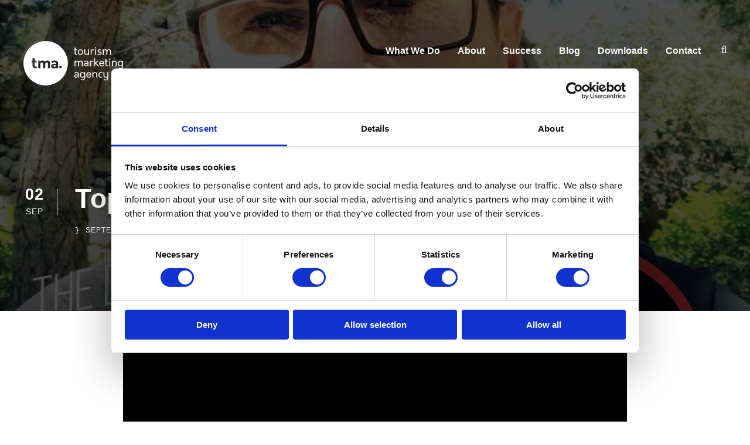

--- FILE ---
content_type: text/html; charset=UTF-8
request_url: https://tourismmarketing.agency/top-tourism-mistakes-part-3-digitourshow-daily-003/
body_size: 18806
content:
<!DOCTYPE html>
<html lang="en-US" class="no-js">
<head>
	<meta charset="UTF-8"><link rel="preconnect" href="https://fonts.gstatic.com/" crossorigin />
	<meta name="viewport" content="width=device-width, initial-scale=1">
	<link rel="profile" href="https://gmpg.org/xfn/11">
	<link rel="pingback" href="https://tourismmarketing.agency/xmlrpc.php">
	<style type="text/css">div[id^="wpcf7-f12738"] button.cf7mls_next { background-color: #e9204f;  }div[id^="wpcf7-f12738"] button.cf7mls_back { background-color: #525051; color: #ffffff }div[id^="wpcf7-f12633"] button.cf7mls_next { background-color: #e9204f;  }div[id^="wpcf7-f12633"] button.cf7mls_back { background-color: #525051; color: #ffffff }div[id^="wpcf7-f12362"] button.cf7mls_next {   }div[id^="wpcf7-f12362"] button.cf7mls_back {   }div[id^="wpcf7-f12361"] button.cf7mls_next {   }div[id^="wpcf7-f12361"] button.cf7mls_back {   }div[id^="wpcf7-f12114"] button.cf7mls_next {   }div[id^="wpcf7-f12114"] button.cf7mls_back {   }div[id^="wpcf7-f12064"] button.cf7mls_next {   }div[id^="wpcf7-f12064"] button.cf7mls_back {   }div[id^="wpcf7-f11465"] button.cf7mls_next {   }div[id^="wpcf7-f11465"] button.cf7mls_back {   }div[id^="wpcf7-f11439"] button.cf7mls_next {   }div[id^="wpcf7-f11439"] button.cf7mls_back {   }div[id^="wpcf7-f11054"] button.cf7mls_next {   }div[id^="wpcf7-f11054"] button.cf7mls_back {   }div[id^="wpcf7-f10817"] button.cf7mls_next {   }div[id^="wpcf7-f10817"] button.cf7mls_back {   }div[id^="wpcf7-f7580"] button.cf7mls_next {   }div[id^="wpcf7-f7580"] button.cf7mls_back {   }div[id^="wpcf7-f7415"] button.cf7mls_next {   }div[id^="wpcf7-f7415"] button.cf7mls_back {   }div[id^="wpcf7-f1979"] button.cf7mls_next {   }div[id^="wpcf7-f1979"] button.cf7mls_back {   }</style><meta name='robots' content='index, follow, max-image-preview:large, max-snippet:-1, max-video-preview:-1' />
	<style>img:is([sizes="auto" i], [sizes^="auto," i]) { contain-intrinsic-size: 3000px 1500px }</style>
	
	<!-- This site is optimized with the Yoast SEO plugin v26.8 - https://yoast.com/product/yoast-seo-wordpress/ -->
	<title>Top Tourism Mistakes Part 3 | Tourism Marketing Agency</title>
	<meta name="description" content="The third top mistake is only offering a customer experience once they are participating in your product." />
	<link rel="canonical" href="https://tourismmarketing.agency/top-tourism-mistakes-part-3-digitourshow-daily-003/" />
	<meta property="og:locale" content="en_US" />
	<meta property="og:type" content="article" />
	<meta property="og:title" content="Top Tourism Mistakes Part 3 | Tourism Marketing Agency" />
	<meta property="og:description" content="The third top mistake is only offering a customer experience once they are participating in your product." />
	<meta property="og:url" content="https://tourismmarketing.agency/top-tourism-mistakes-part-3-digitourshow-daily-003/" />
	<meta property="og:site_name" content="Tourism Marketing Agency" />
	<meta property="article:publisher" content="https://www.facebook.com/tourismmarketingagency" />
	<meta property="article:published_time" content="2017-09-02T04:24:00+00:00" />
	<meta property="article:modified_time" content="2021-08-05T11:40:04+00:00" />
	<meta property="og:image" content="https://tourismmarketing.agency/wp-content/uploads/2021/05/003.jpeg" />
	<meta property="og:image:width" content="1080" />
	<meta property="og:image:height" content="1080" />
	<meta property="og:image:type" content="image/jpeg" />
	<meta name="author" content="Chris Torres" />
	<meta name="twitter:card" content="summary_large_image" />
	<meta name="twitter:creator" content="@ttm_agency" />
	<meta name="twitter:site" content="@ttm_agency" />
	<meta name="twitter:label1" content="Written by" />
	<meta name="twitter:data1" content="Chris Torres" />
	<meta name="twitter:label2" content="Est. reading time" />
	<meta name="twitter:data2" content="1 minute" />
	<script type="application/ld+json" class="yoast-schema-graph">{"@context":"https://schema.org","@graph":[{"@type":"Article","@id":"https://tourismmarketing.agency/top-tourism-mistakes-part-3-digitourshow-daily-003/#article","isPartOf":{"@id":"https://tourismmarketing.agency/top-tourism-mistakes-part-3-digitourshow-daily-003/"},"author":{"name":"Chris Torres","@id":"https://tourismmarketing.agency/#/schema/person/ea2f2b7e2de0ee0e2df1741ad7d6ffac"},"headline":"Top Tourism Mistakes Part 3","datePublished":"2017-09-02T04:24:00+00:00","dateModified":"2021-08-05T11:40:04+00:00","mainEntityOfPage":{"@id":"https://tourismmarketing.agency/top-tourism-mistakes-part-3-digitourshow-daily-003/"},"wordCount":238,"publisher":{"@id":"https://tourismmarketing.agency/#organization"},"image":{"@id":"https://tourismmarketing.agency/top-tourism-mistakes-part-3-digitourshow-daily-003/#primaryimage"},"thumbnailUrl":"https://tourismmarketing.agency/wp-content/uploads/2021/05/003.jpeg","keywords":["Digital Tourism Show"],"articleSection":["Insights"],"inLanguage":"en-US","video":[{"@id":"https://tourismmarketing.agency/top-tourism-mistakes-part-3-digitourshow-daily-003/#video"}]},{"@type":"WebPage","@id":"https://tourismmarketing.agency/top-tourism-mistakes-part-3-digitourshow-daily-003/","url":"https://tourismmarketing.agency/top-tourism-mistakes-part-3-digitourshow-daily-003/","name":"Top Tourism Mistakes Part 3 | Tourism Marketing Agency","isPartOf":{"@id":"https://tourismmarketing.agency/#website"},"primaryImageOfPage":{"@id":"https://tourismmarketing.agency/top-tourism-mistakes-part-3-digitourshow-daily-003/#primaryimage"},"image":{"@id":"https://tourismmarketing.agency/top-tourism-mistakes-part-3-digitourshow-daily-003/#primaryimage"},"thumbnailUrl":"https://tourismmarketing.agency/wp-content/uploads/2021/05/003.jpeg","datePublished":"2017-09-02T04:24:00+00:00","dateModified":"2021-08-05T11:40:04+00:00","description":"The third top mistake is only offering a customer experience once they are participating in your product.","breadcrumb":{"@id":"https://tourismmarketing.agency/top-tourism-mistakes-part-3-digitourshow-daily-003/#breadcrumb"},"inLanguage":"en-US","potentialAction":[{"@type":"ReadAction","target":["https://tourismmarketing.agency/top-tourism-mistakes-part-3-digitourshow-daily-003/"]}]},{"@type":"ImageObject","inLanguage":"en-US","@id":"https://tourismmarketing.agency/top-tourism-mistakes-part-3-digitourshow-daily-003/#primaryimage","url":"https://tourismmarketing.agency/wp-content/uploads/2021/05/003.jpeg","contentUrl":"https://tourismmarketing.agency/wp-content/uploads/2021/05/003.jpeg","width":1080,"height":1080,"caption":"Top Tourism Mistakes Part 3"},{"@type":"BreadcrumbList","@id":"https://tourismmarketing.agency/top-tourism-mistakes-part-3-digitourshow-daily-003/#breadcrumb","itemListElement":[{"@type":"ListItem","position":1,"name":"Home","item":"https://tourismmarketing.agency/"},{"@type":"ListItem","position":2,"name":"Top Tourism Mistakes Part 3"}]},{"@type":"WebSite","@id":"https://tourismmarketing.agency/#website","url":"https://tourismmarketing.agency/","name":"Tourism Marketing Agency","description":"Digital Marketing for Tours, Activities, Experiences, Destinations, and Travel","publisher":{"@id":"https://tourismmarketing.agency/#organization"},"potentialAction":[{"@type":"SearchAction","target":{"@type":"EntryPoint","urlTemplate":"https://tourismmarketing.agency/?s={search_term_string}"},"query-input":{"@type":"PropertyValueSpecification","valueRequired":true,"valueName":"search_term_string"}}],"inLanguage":"en-US"},{"@type":"Organization","@id":"https://tourismmarketing.agency/#organization","name":"Tourism Marketing Agency","url":"https://tourismmarketing.agency/","logo":{"@type":"ImageObject","inLanguage":"en-US","@id":"https://tourismmarketing.agency/#/schema/logo/image/","url":"https://tourismmarketing.agency/wp-content/uploads/2020/12/tma-red-final.svg","contentUrl":"https://tourismmarketing.agency/wp-content/uploads/2020/12/tma-red-final.svg","width":1024,"height":1024,"caption":"Tourism Marketing Agency"},"image":{"@id":"https://tourismmarketing.agency/#/schema/logo/image/"},"sameAs":["https://www.facebook.com/tourismmarketingagency","https://x.com/ttm_agency","https://www.instagram.com/tourismmarketingagency/","https://www.linkedin.com/company/291978/","https://www.youtube.com/c/DIGITOURSHOW/"]},{"@type":"Person","@id":"https://tourismmarketing.agency/#/schema/person/ea2f2b7e2de0ee0e2df1741ad7d6ffac","name":"Chris Torres","image":{"@type":"ImageObject","inLanguage":"en-US","@id":"https://tourismmarketing.agency/#/schema/person/image/","url":"https://tourismmarketing.agency/wp-content/litespeed/avatar/d815532aa3f8a6cecbbfaf05139f201a.jpg?ver=1769692632","contentUrl":"https://tourismmarketing.agency/wp-content/litespeed/avatar/d815532aa3f8a6cecbbfaf05139f201a.jpg?ver=1769692632","caption":"Chris Torres"},"url":"https://tourismmarketing.agency/author/christorres/"},{"@type":"VideoObject","@id":"https://tourismmarketing.agency/top-tourism-mistakes-part-3-digitourshow-daily-003/#video","name":"Top Tourism Mistakes Part 3 | Tourism Marketing Agency","isPartOf":{"@id":"https://tourismmarketing.agency/top-tourism-mistakes-part-3-digitourshow-daily-003/#article"},"thumbnailUrl":"https://tourismmarketing.agency/wp-content/uploads/2017/09/rut4pdksx5q.jpg","description":"The third top mistake is only offering a customer experience once they are participating in your product.","uploadDate":"2017-09-02T04:24:00+00:00","width":480,"height":270,"embedUrl":"https://www.youtube.com/embed/Rut4PdKsX5Q","duration":"PT60S","isFamilyFriendly":true,"inLanguage":"en-US"}]}</script>
	<meta property="og:video" content="https://www.youtube.com/embed/Rut4PdKsX5Q" />
	<meta property="og:video:type" content="text/html" />
	<meta property="og:video:duration" content="60" />
	<meta property="og:video:width" content="480" />
	<meta property="og:video:height" content="270" />
	<meta property="ya:ovs:adult" content="false" />
	<meta property="ya:ovs:upload_date" content="2017-09-02T04:24:00+00:00" />
	<meta property="ya:ovs:allow_embed" content="true" />
	<!-- / Yoast SEO plugin. -->


<link rel='dns-prefetch' href='//fonts.googleapis.com' />
<link rel='dns-prefetch' href='//apps.elfsight.com' />
<link rel='dns-prefetch' href='//fonts.gstatic.com' />
<link rel='dns-prefetch' href='//service-reviews-ultimate.elfsight.com' />
<link rel='dns-prefetch' href='//connect.facebook.net' />
<link rel='dns-prefetch' href='//facebook.com' />
<link rel='dns-prefetch' href='//google-analytics.com' />
<link rel='dns-prefetch' href='//google.ca' />
<link rel='dns-prefetch' href='//googleads.g.doubleclick.net' />
<link rel='dns-prefetch' href='//googleadservices.com' />
<link rel='dns-prefetch' href='//googletagmanager.com' />
<link rel='dns-prefetch' href='//gstatic.com' />
<link rel='dns-prefetch' href='//youtube.com' />
<link rel="alternate" type="application/rss+xml" title="Tourism Marketing Agency &raquo; Feed" href="https://tourismmarketing.agency/feed/" />
<link rel="alternate" type="application/rss+xml" title="Tourism Marketing Agency &raquo; Comments Feed" href="https://tourismmarketing.agency/comments/feed/" />
<link rel="alternate" type="application/rss+xml" title="Tourism Marketing Agency &raquo; Top Tourism Mistakes Part 3 Comments Feed" href="https://tourismmarketing.agency/top-tourism-mistakes-part-3-digitourshow-daily-003/feed/" />
		<style>
			.lazyload,
			.lazyloading {
				max-width: 100%;
			}
		</style>
		<style id="litespeed-ccss">ul{box-sizing:border-box}:root{--wp--preset--font-size--normal:16px;--wp--preset--font-size--huge:42px}:root{--wp--preset--aspect-ratio--square:1;--wp--preset--aspect-ratio--4-3:4/3;--wp--preset--aspect-ratio--3-4:3/4;--wp--preset--aspect-ratio--3-2:3/2;--wp--preset--aspect-ratio--2-3:2/3;--wp--preset--aspect-ratio--16-9:16/9;--wp--preset--aspect-ratio--9-16:9/16;--wp--preset--color--black:#000;--wp--preset--color--cyan-bluish-gray:#abb8c3;--wp--preset--color--white:#fff;--wp--preset--color--pale-pink:#f78da7;--wp--preset--color--vivid-red:#cf2e2e;--wp--preset--color--luminous-vivid-orange:#ff6900;--wp--preset--color--luminous-vivid-amber:#fcb900;--wp--preset--color--light-green-cyan:#7bdcb5;--wp--preset--color--vivid-green-cyan:#00d084;--wp--preset--color--pale-cyan-blue:#8ed1fc;--wp--preset--color--vivid-cyan-blue:#0693e3;--wp--preset--color--vivid-purple:#9b51e0;--wp--preset--gradient--vivid-cyan-blue-to-vivid-purple:linear-gradient(135deg,rgba(6,147,227,1) 0%,#9b51e0 100%);--wp--preset--gradient--light-green-cyan-to-vivid-green-cyan:linear-gradient(135deg,#7adcb4 0%,#00d082 100%);--wp--preset--gradient--luminous-vivid-amber-to-luminous-vivid-orange:linear-gradient(135deg,rgba(252,185,0,1) 0%,rgba(255,105,0,1) 100%);--wp--preset--gradient--luminous-vivid-orange-to-vivid-red:linear-gradient(135deg,rgba(255,105,0,1) 0%,#cf2e2e 100%);--wp--preset--gradient--very-light-gray-to-cyan-bluish-gray:linear-gradient(135deg,#eee 0%,#a9b8c3 100%);--wp--preset--gradient--cool-to-warm-spectrum:linear-gradient(135deg,#4aeadc 0%,#9778d1 20%,#cf2aba 40%,#ee2c82 60%,#fb6962 80%,#fef84c 100%);--wp--preset--gradient--blush-light-purple:linear-gradient(135deg,#ffceec 0%,#9896f0 100%);--wp--preset--gradient--blush-bordeaux:linear-gradient(135deg,#fecda5 0%,#fe2d2d 50%,#6b003e 100%);--wp--preset--gradient--luminous-dusk:linear-gradient(135deg,#ffcb70 0%,#c751c0 50%,#4158d0 100%);--wp--preset--gradient--pale-ocean:linear-gradient(135deg,#fff5cb 0%,#b6e3d4 50%,#33a7b5 100%);--wp--preset--gradient--electric-grass:linear-gradient(135deg,#caf880 0%,#71ce7e 100%);--wp--preset--gradient--midnight:linear-gradient(135deg,#020381 0%,#2874fc 100%);--wp--preset--font-size--small:13px;--wp--preset--font-size--medium:20px;--wp--preset--font-size--large:36px;--wp--preset--font-size--x-large:42px;--wp--preset--spacing--20:.44rem;--wp--preset--spacing--30:.67rem;--wp--preset--spacing--40:1rem;--wp--preset--spacing--50:1.5rem;--wp--preset--spacing--60:2.25rem;--wp--preset--spacing--70:3.38rem;--wp--preset--spacing--80:5.06rem;--wp--preset--shadow--natural:6px 6px 9px rgba(0,0,0,.2);--wp--preset--shadow--deep:12px 12px 50px rgba(0,0,0,.4);--wp--preset--shadow--sharp:6px 6px 0px rgba(0,0,0,.2);--wp--preset--shadow--outlined:6px 6px 0px -3px rgba(255,255,255,1),6px 6px rgba(0,0,0,1);--wp--preset--shadow--crisp:6px 6px 0px rgba(0,0,0,1)}.fa{display:inline-block;font:normal normal normal 14px/1 FontAwesome;font-size:inherit;text-rendering:auto;-webkit-font-smoothing:antialiased;-moz-osx-font-smoothing:grayscale}.fa-search:before{content:"\f002"}.fa-angle-up:before{content:"\f106"}.icon_clock_alt,.icon_close,.icon_document_alt,.icon_documents_alt,.icon_folder-alt{font-family:ElegantIcons;speak:none;font-style:normal;font-weight:400;font-variant:normal;text-transform:none;line-height:1;-webkit-font-smoothing:antialiased}.icon_close:before{content:"d"}.icon_document_alt:before{content:""}.icon_documents_alt:before{content:""}.icon_folder-alt:before{content:"d"}.icon_clock_alt:before{content:"d"}.clearfix{zoom:1}.clearfix:after{content:" ";display:block;clear:both;visibility:hidden;line-height:0;height:0}::placeholder{opacity:1}img[src$=".svg"]{width:100%}.gdlr-core-social-share-left-text .gdlr-core-divider{margin-right:36px;margin-left:30px;height:18px;border-right-width:2px;border-right-style:solid}.gdlr-core-blog-info-wrapper .gdlr-core-head{margin-right:13px;vertical-align:middle;line-height:1}.gdlr-core-blog-info-wrapper .gdlr-core-head i{font-size:15px}.gdlr-core-blog-grid.gdlr-core-style-3 .gdlr-core-blog-info-wrapper .gdlr-core-head{display:none}.gdlr-core-blog-grid.gdlr-core-style-3 .gdlr-core-blog-info:first-child .gdlr-core-blog-info-sep{display:none}.gdlr-core-blog-grid.gdlr-core-style-3 .gdlr-core-blog-info-wrapper .gdlr-core-blog-info-sep{margin:0 10px}@media only screen and (max-width:767px){.gdlr-core-social-share-left-text .gdlr-core-divider{display:none}}html,body,div,span,h1,h2,p,a,img,strong,i,ul,li,form,article,header{border:0;outline:0;vertical-align:baseline;background:0 0;margin:0;padding:0}article,header{display:block}ul{list-style:disc}input[type=submit]{margin:0;padding:0}input,a img{vertical-align:middle}strong{font-weight:700}i{font-style:italic}html{box-sizing:border-box;-moz-box-sizing:border-box;-webkit-box-sizing:border-box}*,*:before,*:after{box-sizing:inherit;-moz-box-sizing:inherit;-webkit-box-sizing:inherit}body{-webkit-font-smoothing:antialiased;-moz-osx-font-smoothing:grayscale;word-wrap:break-word;word-break:break-word}p{margin-bottom:20px}ul{margin-left:35px;margin-bottom:20px}h1,h2{line-height:1.2;margin-bottom:20px}.clearfix{zoom:1}.clearfix:after{content:" ";display:block;clear:both;visibility:hidden;line-height:0;height:0}.uniq-body-outer-wrapper{position:relative;overflow:hidden}.uniq-body-wrapper.uniq-with-frame{position:relative}.uniq-page-wrapper{clear:both}.uniq-container{margin-left:auto;margin-right:auto}.uniq-column-60{float:left;width:100%}.uniq-sidebar-center{float:none;display:inline-block}.uniq-content-area{padding-top:60px;padding-bottom:40px}.uniq-line-height-0{line-height:0}a{text-decoration:none}img{max-width:100%;height:auto}.uniq-body-wrapper{z-index:1;position:relative}input{border-width:1px 1px 2px;border-style:solid}input[type=submit]{font-size:13px;font-weight:700;text-transform:uppercase;letter-spacing:.8px;padding:15px 33px;display:inline-block;-webkit-appearance:none}input[type=submit]{border-width:0;border-style:solid}.uniq-mm-menu-wrap{display:none}.uniq-mobile-menu{float:left;margin-top:-8px;margin-left:30px}.uniq-mobile-menu-right{position:absolute;right:30px;top:50%;margin-top:-9px}.uniq-mobile-button-hamburger{box-sizing:border-box;display:block;width:32px;height:32px;position:relative}.uniq-mobile-button-hamburger:before,.uniq-mobile-button-hamburger:after,.uniq-mobile-button-hamburger span{content:'';display:block;width:22px;height:2px;position:absolute;left:5px}.uniq-mobile-button-hamburger:before{top:8px}.uniq-mobile-button-hamburger span{top:15px}.uniq-mobile-button-hamburger:after{top:22px}.uniq-navigation .sf-menu{display:inline-block;line-height:1.7;text-align:left;margin-bottom:0}.uniq-navigation .sf-menu>li:first-child{padding-left:0}.uniq-navigation .sf-menu>li:last-child{padding-right:0}.uniq-navigation .sf-menu>li>a{letter-spacing:.5px}.uniq-navigation .uniq-navigation-slide-bar{border-bottom-width:3px;border-bottom-style:solid;position:absolute;display:none;margin-top:-3px;overflow:hidden;width:24px}.uniq-top-search-wrap input.search-field{border-bottom-color:#303030;color:#fff}.uniq-top-search-wrap .uniq-top-search-submit,.uniq-top-search-wrap .uniq-top-search-close{color:#fff}.uniq-top-search-wrap input::-webkit-input-placeholder{color:#fff}.uniq-top-search-wrap input::-moz-placeholder{color:#fff}.uniq-top-search-wrap input:-ms-input-placeholder{color:#fff}.uniq-top-search-wrap input:-moz-placeholder{color:#fff}.uniq-top-search-row{display:table;width:100%;height:100%}.uniq-top-search-cell{display:table-cell;vertical-align:middle;padding-left:30px;padding-right:30px}.uniq-top-search-wrap{position:fixed;left:0;right:0;top:0;bottom:0;z-index:9999;overflow-y:auto;display:none}.uniq-top-search-wrap form{max-width:630px;margin-left:auto;margin-right:auto;position:relative}.uniq-top-search-wrap input.search-field{background:0 0;width:100%;border-width:0 0 3px;font-size:40px;padding:0 120px 25px 0;line-height:48px;letter-spacing:.5px}.uniq-top-search-wrap input.search-submit{position:absolute;top:0;right:52px;width:48px;height:48px;padding:0;opacity:0;filter:alpha(opacity=0)}.uniq-top-search-wrap .uniq-top-search-submit{font-size:30px;position:absolute;right:52px;top:0;line-height:48px;width:48px;text-align:center}.uniq-top-search-wrap .uniq-top-search-close{font-size:55px;position:absolute;right:0;top:-4px;line-height:48px;width:48px;text-align:center}.uniq-main-menu-search{float:left;margin-top:-5px;margin-left:25px}.uniq-main-menu-search i{font-size:17px;margin-top:8px}.uniq-logo{position:relative}.uniq-header-container{position:relative;margin-left:auto;margin-right:auto}.uniq-header-container-inner{position:relative}.uniq-header-style-plain{position:relative;border-bottom-style:solid;z-index:101}.uniq-header-style-plain .uniq-navigation{line-height:0}.uniq-header-style-plain .uniq-header-background{position:absolute;right:0;left:0;top:0;bottom:0}.uniq-header-background-transparent{position:absolute;left:0;right:0;z-index:3}.uniq-header-style-plain.uniq-style-menu-right .uniq-logo{float:left}.uniq-header-style-plain.uniq-style-menu-right .uniq-navigation{float:right}.uniq-header-style-plain.uniq-style-menu-right .uniq-main-menu{display:inline-block;vertical-align:top}.uniq-header-style-plain.uniq-style-menu-right .uniq-main-menu-right-wrap{display:inline-block;line-height:1.7;margin-left:10px;vertical-align:top}.uniq-logo-inner img{width:100%}.uniq-fixed-nav-logo{display:none}.uniq-footer-back-to-top-button{position:fixed;z-index:9;right:30px;bottom:30px;font-size:18px;line-height:20px;width:45px;height:45px;text-align:center;padding:12px;opacity:0;border-radius:50%;-moz-border-radius:50%;-webkit-border-radius:50%}.uniq-single-article-date-wrapper{float:left;width:58px;border-right-width:1px;border-right-style:solid;line-height:1;margin-top:8px;margin-right:30px;padding-right:20px;text-align:center}.uniq-single-article-date-wrapper .uniq-single-article-date-day{font-size:27px;font-weight:700;margin-bottom:8px;margin-top:-4px;letter-spacing:1px;white-space:nowrap}.uniq-single-article-date-wrapper .uniq-single-article-date-month{font-size:14px;text-transform:uppercase;letter-spacing:1px}.uniq-single-article{padding-bottom:35px}.uniq-blog-info-wrapper .uniq-head{margin-right:10px;vertical-align:middle}.uniq-blog-info-wrapper .uniq-head i{font-size:15px}.uniq-blog-info-wrapper .uniq-blog-info{display:inline-block;margin-right:25px;font-size:12px;font-weight:500;letter-spacing:1px;text-transform:uppercase}.uniq-blog-info-wrapper .uniq-blog-info:last-child{margin-right:0}body.single-post .uniq-sidebar-style-none{margin-left:auto;margin-right:auto}.uniq-blog-style-4 .gdlr-core-social-share-item .gdlr-core-divider{display:none}.uniq-blog-style-4 input[type=submit]{font-size:13px;font-weight:700;text-transform:uppercase;letter-spacing:.8px;padding:21px 35px 23px}.uniq-blog-title-wrap{background-image:url('/wp-content/themes/uniq/images/page-title-background.jpg');background-position:center;position:relative;background-size:cover;overflow:hidden}.uniq-blog-title-wrap .uniq-blog-title-container{position:relative}.uniq-blog-title-wrap .uniq-blog-title-overlay{position:absolute;top:0;right:0;bottom:0;left:0;opacity:.8}.uniq-blog-title-wrap .uniq-single-article-title{font-size:46px;font-weight:800;margin-bottom:11px;letter-spacing:.5px}.uniq-blog-title-wrap .uniq-single-article-head-right{overflow:hidden}.uniq-blog-title-wrap .uniq-single-article-date-wrapper{margin-top:11px}.uniq-mobile-header-wrap{display:none}.uniq-mobile-header{padding-top:15px;padding-bottom:15px;z-index:99;position:relative;box-shadow:0px 1px 2px rgba(0,0,0,.1);-webkit-box-shadow:0px 1px 2px rgba(0,0,0,.1)}.uniq-mobile-header .uniq-mobile-header-container{position:relative}.uniq-mobile-header .uniq-logo{padding:0 15px}.uniq-mobile-header .uniq-logo-inner{line-height:45px;margin-right:80px}.uniq-mobile-header .uniq-logo-inner img{vertical-align:middle;width:auto}@media only screen and (max-width:999px){body{width:100%;overflow-x:hidden}.uniq-header-wrap.uniq-header-style-plain,.uniq-header-background-transparent,.uniq-header-transparent-substitute,.uniq-sticky-navigation{display:none!important}.uniq-mobile-header-wrap{display:block}}@media only screen and (max-width:767px){body.uniq-body-front .uniq-container{max-width:500px;padding-left:15px;padding-right:15px}.uniq-column-60{width:100%}.uniq-blog-title-wrap .uniq-blog-title-content{padding-top:60px!important;padding-bottom:50px!important}.uniq-single-article-date-wrapper{display:none}}@media only screen and (max-width:419px){body{min-width:320px}.uniq-top-search-wrap input.search-field{font-size:30px;padding-right:90px}.uniq-top-search-wrap .uniq-top-search-submit{right:48px;font-size:24px;margin-top:-2px}.uniq-top-search-wrap input.search-submit{right:48px}.uniq-top-search-wrap .uniq-top-search-close{font-size:40px}.uniq-top-search-wrap input.search-field{padding-bottom:10px}}.sf-menu{list-style:none;margin-left:0}.sf-menu>li{float:left}.sf-menu>li>a{display:block;text-decoration:none;position:relative;z-index:9}.uniq-body h1,.uniq-body h2{margin-top:0;margin-bottom:20px;line-height:1.2;font-weight:700}.gdlr-core-blog-info-wrapper .gdlr-core-head{font-size:16px;margin-right:10px;vertical-align:text-top}.gdlr-core-blog-info-wrapper .gdlr-core-head i{font-size:13px}.uniq-body-wrapper.uniq-with-frame{margin:0}.uniq-item-pdlr{padding-left:20px;padding-right:20px}.uniq-container{max-width:1320px}.uniq-body-front .uniq-container{padding-left:20px;padding-right:20px}.uniq-header-style-plain{border-bottom-width:0}.uniq-header-background-transparent .uniq-header-background{opacity:0}.uniq-navigation .sf-menu>li{padding-left:15px;padding-right:15px}.uniq-navigation .uniq-navigation-slide-bar{margin-top:-3px}.uniq-header-style-plain{box-shadow:0px 0px rgba(0,0,0,.1);-webkit-box-shadow:0px 0px rgba(0,0,0,.1);-moz-box-shadow:0px 0px rgba(0,0,0,.1)}.uniq-logo{padding-top:69px}.uniq-logo{padding-bottom:55px}.uniq-logo-inner{max-width:170px}.uniq-navigation{padding-top:73px}.uniq-navigation .sf-menu>li>a{padding-bottom:18px}.uniq-navigation .uniq-main-menu{padding-right:0}.uniq-blog-title-wrap.uniq-style-custom .uniq-blog-title-content{padding-top:110px}.uniq-blog-title-wrap.uniq-style-custom .uniq-blog-title-content{padding-bottom:125px}.uniq-blog-title-wrap .uniq-blog-title-overlay{opacity:.7}body.single-post .uniq-sidebar-style-none{max-width:900px}.uniq-body h1,.uniq-body h2,.uniq-body .uniq-title-font{font-family:"Rubik",sans-serif}.uniq-navigation .sf-menu>li>a,.uniq-navigation-font{font-family:"Rubik",sans-serif}.uniq-body,.uniq-body input{font-family:"Rubik",sans-serif}.uniq-body .uniq-blog-info-font{font-family:"Rubik",sans-serif}.uniq-body h1{font-size:52px}.uniq-body h2{font-size:36px}.uniq-body{font-size:17px}.uniq-body,.uniq-body p,.uniq-line-height{line-height:1.7}.uniq-navigation .sf-menu>li>a{font-size:16px}.uniq-navigation .sf-menu>li>a{font-weight:600}.uniq-navigation .sf-menu>li>a{letter-spacing:0px}.uniq-navigation .sf-menu>li>a{text-transform:none}.uniq-header-background{background-color:#000}.uniq-header-wrap.uniq-header-style-plain{border-color:#e8e8e8}.uniq-mobile-button-hamburger:before,.uniq-mobile-button-hamburger:after,.uniq-mobile-button-hamburger span{background:#e9204f}.uniq-mobile-menu .uniq-mobile-menu-button{border-color:#ddd}.uniq-top-search-wrap{background-color:#e9204f;background-color:rgba(233,32,79,.88)}.uniq-navigation .uniq-navigation-slide-bar{border-color:#e9204f}.uniq-navigation .uniq-navigation-slide-bar:before{border-bottom-color:#e9204f}.sf-menu>li>a{color:#fff}.uniq-main-menu-search i{color:#383838}.uniq-body-outer-wrapper,body.uniq-full .uniq-body-wrapper{background-color:#fff}.uniq-body{color:#5e5e5e}.uniq-body h1,.uniq-body h2{color:#1b1b1b}.uniq-body a{color:#e9204f}.uniq-body *{border-color:#e6e6e6}.uniq-body input{background-color:#fff}.uniq-body input{border-color:#d7d7d7}.uniq-body input{color:#4e4e4e}.uniq-body ::-webkit-input-placeholder{color:#4e4e4e}.uniq-body ::-moz-placeholder{color:#4e4e4e}.uniq-body :-ms-input-placeholder{color:#4e4e4e}.uniq-body :-moz-placeholder{color:#4e4e4e}.uniq-footer-back-to-top-button{background-color:#dbdbdb}.uniq-body .uniq-footer-back-to-top-button{color:#313131}.uniq-body .uniq-blog-title-wrap .uniq-single-article-title{color:#fff}.uniq-blog-title-wrap .uniq-blog-info-wrapper,.uniq-blog-title-wrap .uniq-blog-info-wrapper a,.uniq-blog-title-wrap .uniq-blog-info-wrapper i{color:#fff}.uniq-blog-title-wrap .uniq-single-article-date-day{color:#fff}.uniq-blog-title-wrap .uniq-single-article-date-month{color:#fff}.uniq-blog-title-wrap .uniq-single-article-date-wrapper{border-color:#fff}.uniq-blog-title-wrap .uniq-blog-title-overlay{background-color:#000}.uniq-body .uniq-single-article-title{color:#e9204f}.gdlr-core-blog-info-wrapper i{color:#636363}.uniq-body input[type=submit]{color:#fff}.uniq-body input[type=submit]{background-color:#e9204f}.gdlr-core-social-share-item .gdlr-core-divider{border-color:#e5e5e5}.uniq-logo-inner img{width:170px!important;height:78px!important}.uniq-main-menu-search i{color:#fff}input[type=text]{border:1px!important;outline:1px!important;border-radius:20px!important;border:1px solid #cccccc!important;background-color:#ffffff!important;margin-bottom:10px!important}</style><script src="[data-uri]" defer></script><script data-optimized="1" src="https://tourismmarketing.agency/wp-content/plugins/litespeed-cache/assets/js/webfontloader.min.js" defer></script><script src="[data-uri]" defer></script>
<link data-optimized="1" data-asynced="1" as="style" onload="this.onload=null;this.rel='stylesheet'"  rel='preload' id='wp-block-library-css' href='https://tourismmarketing.agency/wp-content/litespeed/css/846a02ec39ea446d8f0c2d1a6925d14b.css?ver=0731d' type='text/css' media='all' /><noscript><link data-optimized="1" rel='stylesheet' href='https://tourismmarketing.agency/wp-content/litespeed/css/846a02ec39ea446d8f0c2d1a6925d14b.css?ver=0731d' type='text/css' media='all' /></noscript>
<style id='classic-theme-styles-inline-css' type='text/css'>
/*! This file is auto-generated */
.wp-block-button__link{color:#fff;background-color:#32373c;border-radius:9999px;box-shadow:none;text-decoration:none;padding:calc(.667em + 2px) calc(1.333em + 2px);font-size:1.125em}.wp-block-file__button{background:#32373c;color:#fff;text-decoration:none}
</style>
<style id='global-styles-inline-css' type='text/css'>
:root{--wp--preset--aspect-ratio--square: 1;--wp--preset--aspect-ratio--4-3: 4/3;--wp--preset--aspect-ratio--3-4: 3/4;--wp--preset--aspect-ratio--3-2: 3/2;--wp--preset--aspect-ratio--2-3: 2/3;--wp--preset--aspect-ratio--16-9: 16/9;--wp--preset--aspect-ratio--9-16: 9/16;--wp--preset--color--black: #000000;--wp--preset--color--cyan-bluish-gray: #abb8c3;--wp--preset--color--white: #ffffff;--wp--preset--color--pale-pink: #f78da7;--wp--preset--color--vivid-red: #cf2e2e;--wp--preset--color--luminous-vivid-orange: #ff6900;--wp--preset--color--luminous-vivid-amber: #fcb900;--wp--preset--color--light-green-cyan: #7bdcb5;--wp--preset--color--vivid-green-cyan: #00d084;--wp--preset--color--pale-cyan-blue: #8ed1fc;--wp--preset--color--vivid-cyan-blue: #0693e3;--wp--preset--color--vivid-purple: #9b51e0;--wp--preset--gradient--vivid-cyan-blue-to-vivid-purple: linear-gradient(135deg,rgba(6,147,227,1) 0%,rgb(155,81,224) 100%);--wp--preset--gradient--light-green-cyan-to-vivid-green-cyan: linear-gradient(135deg,rgb(122,220,180) 0%,rgb(0,208,130) 100%);--wp--preset--gradient--luminous-vivid-amber-to-luminous-vivid-orange: linear-gradient(135deg,rgba(252,185,0,1) 0%,rgba(255,105,0,1) 100%);--wp--preset--gradient--luminous-vivid-orange-to-vivid-red: linear-gradient(135deg,rgba(255,105,0,1) 0%,rgb(207,46,46) 100%);--wp--preset--gradient--very-light-gray-to-cyan-bluish-gray: linear-gradient(135deg,rgb(238,238,238) 0%,rgb(169,184,195) 100%);--wp--preset--gradient--cool-to-warm-spectrum: linear-gradient(135deg,rgb(74,234,220) 0%,rgb(151,120,209) 20%,rgb(207,42,186) 40%,rgb(238,44,130) 60%,rgb(251,105,98) 80%,rgb(254,248,76) 100%);--wp--preset--gradient--blush-light-purple: linear-gradient(135deg,rgb(255,206,236) 0%,rgb(152,150,240) 100%);--wp--preset--gradient--blush-bordeaux: linear-gradient(135deg,rgb(254,205,165) 0%,rgb(254,45,45) 50%,rgb(107,0,62) 100%);--wp--preset--gradient--luminous-dusk: linear-gradient(135deg,rgb(255,203,112) 0%,rgb(199,81,192) 50%,rgb(65,88,208) 100%);--wp--preset--gradient--pale-ocean: linear-gradient(135deg,rgb(255,245,203) 0%,rgb(182,227,212) 50%,rgb(51,167,181) 100%);--wp--preset--gradient--electric-grass: linear-gradient(135deg,rgb(202,248,128) 0%,rgb(113,206,126) 100%);--wp--preset--gradient--midnight: linear-gradient(135deg,rgb(2,3,129) 0%,rgb(40,116,252) 100%);--wp--preset--font-size--small: 13px;--wp--preset--font-size--medium: 20px;--wp--preset--font-size--large: 36px;--wp--preset--font-size--x-large: 42px;--wp--preset--spacing--20: 0.44rem;--wp--preset--spacing--30: 0.67rem;--wp--preset--spacing--40: 1rem;--wp--preset--spacing--50: 1.5rem;--wp--preset--spacing--60: 2.25rem;--wp--preset--spacing--70: 3.38rem;--wp--preset--spacing--80: 5.06rem;--wp--preset--shadow--natural: 6px 6px 9px rgba(0, 0, 0, 0.2);--wp--preset--shadow--deep: 12px 12px 50px rgba(0, 0, 0, 0.4);--wp--preset--shadow--sharp: 6px 6px 0px rgba(0, 0, 0, 0.2);--wp--preset--shadow--outlined: 6px 6px 0px -3px rgba(255, 255, 255, 1), 6px 6px rgba(0, 0, 0, 1);--wp--preset--shadow--crisp: 6px 6px 0px rgba(0, 0, 0, 1);}:where(.is-layout-flex){gap: 0.5em;}:where(.is-layout-grid){gap: 0.5em;}body .is-layout-flex{display: flex;}.is-layout-flex{flex-wrap: wrap;align-items: center;}.is-layout-flex > :is(*, div){margin: 0;}body .is-layout-grid{display: grid;}.is-layout-grid > :is(*, div){margin: 0;}:where(.wp-block-columns.is-layout-flex){gap: 2em;}:where(.wp-block-columns.is-layout-grid){gap: 2em;}:where(.wp-block-post-template.is-layout-flex){gap: 1.25em;}:where(.wp-block-post-template.is-layout-grid){gap: 1.25em;}.has-black-color{color: var(--wp--preset--color--black) !important;}.has-cyan-bluish-gray-color{color: var(--wp--preset--color--cyan-bluish-gray) !important;}.has-white-color{color: var(--wp--preset--color--white) !important;}.has-pale-pink-color{color: var(--wp--preset--color--pale-pink) !important;}.has-vivid-red-color{color: var(--wp--preset--color--vivid-red) !important;}.has-luminous-vivid-orange-color{color: var(--wp--preset--color--luminous-vivid-orange) !important;}.has-luminous-vivid-amber-color{color: var(--wp--preset--color--luminous-vivid-amber) !important;}.has-light-green-cyan-color{color: var(--wp--preset--color--light-green-cyan) !important;}.has-vivid-green-cyan-color{color: var(--wp--preset--color--vivid-green-cyan) !important;}.has-pale-cyan-blue-color{color: var(--wp--preset--color--pale-cyan-blue) !important;}.has-vivid-cyan-blue-color{color: var(--wp--preset--color--vivid-cyan-blue) !important;}.has-vivid-purple-color{color: var(--wp--preset--color--vivid-purple) !important;}.has-black-background-color{background-color: var(--wp--preset--color--black) !important;}.has-cyan-bluish-gray-background-color{background-color: var(--wp--preset--color--cyan-bluish-gray) !important;}.has-white-background-color{background-color: var(--wp--preset--color--white) !important;}.has-pale-pink-background-color{background-color: var(--wp--preset--color--pale-pink) !important;}.has-vivid-red-background-color{background-color: var(--wp--preset--color--vivid-red) !important;}.has-luminous-vivid-orange-background-color{background-color: var(--wp--preset--color--luminous-vivid-orange) !important;}.has-luminous-vivid-amber-background-color{background-color: var(--wp--preset--color--luminous-vivid-amber) !important;}.has-light-green-cyan-background-color{background-color: var(--wp--preset--color--light-green-cyan) !important;}.has-vivid-green-cyan-background-color{background-color: var(--wp--preset--color--vivid-green-cyan) !important;}.has-pale-cyan-blue-background-color{background-color: var(--wp--preset--color--pale-cyan-blue) !important;}.has-vivid-cyan-blue-background-color{background-color: var(--wp--preset--color--vivid-cyan-blue) !important;}.has-vivid-purple-background-color{background-color: var(--wp--preset--color--vivid-purple) !important;}.has-black-border-color{border-color: var(--wp--preset--color--black) !important;}.has-cyan-bluish-gray-border-color{border-color: var(--wp--preset--color--cyan-bluish-gray) !important;}.has-white-border-color{border-color: var(--wp--preset--color--white) !important;}.has-pale-pink-border-color{border-color: var(--wp--preset--color--pale-pink) !important;}.has-vivid-red-border-color{border-color: var(--wp--preset--color--vivid-red) !important;}.has-luminous-vivid-orange-border-color{border-color: var(--wp--preset--color--luminous-vivid-orange) !important;}.has-luminous-vivid-amber-border-color{border-color: var(--wp--preset--color--luminous-vivid-amber) !important;}.has-light-green-cyan-border-color{border-color: var(--wp--preset--color--light-green-cyan) !important;}.has-vivid-green-cyan-border-color{border-color: var(--wp--preset--color--vivid-green-cyan) !important;}.has-pale-cyan-blue-border-color{border-color: var(--wp--preset--color--pale-cyan-blue) !important;}.has-vivid-cyan-blue-border-color{border-color: var(--wp--preset--color--vivid-cyan-blue) !important;}.has-vivid-purple-border-color{border-color: var(--wp--preset--color--vivid-purple) !important;}.has-vivid-cyan-blue-to-vivid-purple-gradient-background{background: var(--wp--preset--gradient--vivid-cyan-blue-to-vivid-purple) !important;}.has-light-green-cyan-to-vivid-green-cyan-gradient-background{background: var(--wp--preset--gradient--light-green-cyan-to-vivid-green-cyan) !important;}.has-luminous-vivid-amber-to-luminous-vivid-orange-gradient-background{background: var(--wp--preset--gradient--luminous-vivid-amber-to-luminous-vivid-orange) !important;}.has-luminous-vivid-orange-to-vivid-red-gradient-background{background: var(--wp--preset--gradient--luminous-vivid-orange-to-vivid-red) !important;}.has-very-light-gray-to-cyan-bluish-gray-gradient-background{background: var(--wp--preset--gradient--very-light-gray-to-cyan-bluish-gray) !important;}.has-cool-to-warm-spectrum-gradient-background{background: var(--wp--preset--gradient--cool-to-warm-spectrum) !important;}.has-blush-light-purple-gradient-background{background: var(--wp--preset--gradient--blush-light-purple) !important;}.has-blush-bordeaux-gradient-background{background: var(--wp--preset--gradient--blush-bordeaux) !important;}.has-luminous-dusk-gradient-background{background: var(--wp--preset--gradient--luminous-dusk) !important;}.has-pale-ocean-gradient-background{background: var(--wp--preset--gradient--pale-ocean) !important;}.has-electric-grass-gradient-background{background: var(--wp--preset--gradient--electric-grass) !important;}.has-midnight-gradient-background{background: var(--wp--preset--gradient--midnight) !important;}.has-small-font-size{font-size: var(--wp--preset--font-size--small) !important;}.has-medium-font-size{font-size: var(--wp--preset--font-size--medium) !important;}.has-large-font-size{font-size: var(--wp--preset--font-size--large) !important;}.has-x-large-font-size{font-size: var(--wp--preset--font-size--x-large) !important;}
:where(.wp-block-post-template.is-layout-flex){gap: 1.25em;}:where(.wp-block-post-template.is-layout-grid){gap: 1.25em;}
:where(.wp-block-columns.is-layout-flex){gap: 2em;}:where(.wp-block-columns.is-layout-grid){gap: 2em;}
:root :where(.wp-block-pullquote){font-size: 1.5em;line-height: 1.6;}
</style>
<link data-optimized="1" data-asynced="1" as="style" onload="this.onload=null;this.rel='stylesheet'"  rel='preload' id='cf7mls-css' href='https://tourismmarketing.agency/wp-content/litespeed/css/e25f647e23de9fec4ebc524087fa33c7.css?ver=ba92e' type='text/css' media='all' /><noscript><link data-optimized="1" rel='stylesheet' href='https://tourismmarketing.agency/wp-content/litespeed/css/e25f647e23de9fec4ebc524087fa33c7.css?ver=ba92e' type='text/css' media='all' /></noscript>
<link data-optimized="1" data-asynced="1" as="style" onload="this.onload=null;this.rel='stylesheet'"  rel='preload' id='cf7mls_progress_bar-css' href='https://tourismmarketing.agency/wp-content/litespeed/css/5e4b0480d26aa1c071e4fb60ae59d3ff.css?ver=b852f' type='text/css' media='all' /><noscript><link data-optimized="1" rel='stylesheet' href='https://tourismmarketing.agency/wp-content/litespeed/css/5e4b0480d26aa1c071e4fb60ae59d3ff.css?ver=b852f' type='text/css' media='all' /></noscript>
<link data-optimized="1" data-asynced="1" as="style" onload="this.onload=null;this.rel='stylesheet'"  rel='preload' id='cf7mls_animate-css' href='https://tourismmarketing.agency/wp-content/litespeed/css/ea7d64ffc00f277c653efcec3754f110.css?ver=022b0' type='text/css' media='all' /><noscript><link data-optimized="1" rel='stylesheet' href='https://tourismmarketing.agency/wp-content/litespeed/css/ea7d64ffc00f277c653efcec3754f110.css?ver=022b0' type='text/css' media='all' /></noscript>
<link data-optimized="1" data-asynced="1" as="style" onload="this.onload=null;this.rel='stylesheet'"  rel='preload' id='contact-form-7-css' href='https://tourismmarketing.agency/wp-content/litespeed/css/356c5a79f2b988d62482a8bbbdf6ad36.css?ver=95bb7' type='text/css' media='all' /><noscript><link data-optimized="1" rel='stylesheet' href='https://tourismmarketing.agency/wp-content/litespeed/css/356c5a79f2b988d62482a8bbbdf6ad36.css?ver=95bb7' type='text/css' media='all' /></noscript>

<link data-optimized="1" data-asynced="1" as="style" onload="this.onload=null;this.rel='stylesheet'"  rel='preload' id='font-awesome-css' href='https://tourismmarketing.agency/wp-content/litespeed/css/5a7cc9e36d6418dbce8273aa7f92f155.css?ver=b1075' type='text/css' media='all' /><noscript><link data-optimized="1" rel='stylesheet' href='https://tourismmarketing.agency/wp-content/litespeed/css/5a7cc9e36d6418dbce8273aa7f92f155.css?ver=b1075' type='text/css' media='all' /></noscript>
<link data-optimized="1" data-asynced="1" as="style" onload="this.onload=null;this.rel='stylesheet'"  rel='preload' id='elegant-font-css' href='https://tourismmarketing.agency/wp-content/litespeed/css/88ff68b0410308d64029301d0b84ac3d.css?ver=2a672' type='text/css' media='all' /><noscript><link data-optimized="1" rel='stylesheet' href='https://tourismmarketing.agency/wp-content/litespeed/css/88ff68b0410308d64029301d0b84ac3d.css?ver=2a672' type='text/css' media='all' /></noscript>
<link data-optimized="1" data-asynced="1" as="style" onload="this.onload=null;this.rel='stylesheet'"  rel='preload' id='gdlr-core-plugin-css' href='https://tourismmarketing.agency/wp-content/litespeed/css/3523d3c290257310fdc6378bde6deb81.css?ver=f328d' type='text/css' media='all' /><noscript><link data-optimized="1" rel='stylesheet' href='https://tourismmarketing.agency/wp-content/litespeed/css/3523d3c290257310fdc6378bde6deb81.css?ver=f328d' type='text/css' media='all' /></noscript>
<link data-optimized="1" data-asynced="1" as="style" onload="this.onload=null;this.rel='stylesheet'"  rel='preload' id='gdlr-core-page-builder-css' href='https://tourismmarketing.agency/wp-content/litespeed/css/4d08a5bfd725ff6c956d2985e709bc84.css?ver=76b50' type='text/css' media='all' /><noscript><link data-optimized="1" rel='stylesheet' href='https://tourismmarketing.agency/wp-content/litespeed/css/4d08a5bfd725ff6c956d2985e709bc84.css?ver=76b50' type='text/css' media='all' /></noscript>
<link data-optimized="1" data-asynced="1" as="style" onload="this.onload=null;this.rel='stylesheet'"  rel='preload' id='wpcf7-redirect-script-frontend-css' href='https://tourismmarketing.agency/wp-content/litespeed/css/b57266f8d8914eb28482c70b80be02cb.css?ver=96212' type='text/css' media='all' /><noscript><link data-optimized="1" rel='stylesheet' href='https://tourismmarketing.agency/wp-content/litespeed/css/b57266f8d8914eb28482c70b80be02cb.css?ver=96212' type='text/css' media='all' /></noscript>
<link data-optimized="1" data-asynced="1" as="style" onload="this.onload=null;this.rel='stylesheet'"  rel='preload' id='uniq-style-core-css' href='https://tourismmarketing.agency/wp-content/litespeed/css/76827b9ac49b92b1ccd4700124407b2e.css?ver=29e57' type='text/css' media='all' /><noscript><link data-optimized="1" rel='stylesheet' href='https://tourismmarketing.agency/wp-content/litespeed/css/76827b9ac49b92b1ccd4700124407b2e.css?ver=29e57' type='text/css' media='all' /></noscript>
<link data-optimized="1" data-asynced="1" as="style" onload="this.onload=null;this.rel='stylesheet'"  rel='preload' id='uniq-custom-style-css' href='https://tourismmarketing.agency/wp-content/litespeed/css/fe6651007168f2caf65e4219009e654e.css?ver=c5d87' type='text/css' media='all' /><noscript><link data-optimized="1" rel='stylesheet' href='https://tourismmarketing.agency/wp-content/litespeed/css/fe6651007168f2caf65e4219009e654e.css?ver=c5d87' type='text/css' media='all' /></noscript>
<script type="text/javascript" src="https://tourismmarketing.agency/wp-includes/js/jquery/jquery.min.js?ver=3.7.1" id="jquery-core-js"></script>
<script data-optimized="1" type="text/javascript" src="https://tourismmarketing.agency/wp-content/litespeed/js/e762b036ee4322f3594e5cb07656eca8.js?ver=62bde" id="jquery-migrate-js" defer data-deferred="1"></script>
<!--[if lt IE 9]>
<script type="text/javascript" src="https://tourismmarketing.agency/wp-content/themes/uniq/js/html5.js?ver=6.8.3" id="html5js-js"></script>
<![endif]-->
<link rel="https://api.w.org/" href="https://tourismmarketing.agency/wp-json/" /><link rel="alternate" title="JSON" type="application/json" href="https://tourismmarketing.agency/wp-json/wp/v2/posts/9309" /><link rel="EditURI" type="application/rsd+xml" title="RSD" href="https://tourismmarketing.agency/xmlrpc.php?rsd" />
<meta name="generator" content="WordPress 6.8.3" />
<link rel='shortlink' href='https://tourismmarketing.agency/?p=9309' />
<link rel="alternate" title="oEmbed (JSON)" type="application/json+oembed" href="https://tourismmarketing.agency/wp-json/oembed/1.0/embed?url=https%3A%2F%2Ftourismmarketing.agency%2Ftop-tourism-mistakes-part-3-digitourshow-daily-003%2F" />
<link rel="alternate" title="oEmbed (XML)" type="text/xml+oembed" href="https://tourismmarketing.agency/wp-json/oembed/1.0/embed?url=https%3A%2F%2Ftourismmarketing.agency%2Ftop-tourism-mistakes-part-3-digitourshow-daily-003%2F&#038;format=xml" />
<script async defer src="https://tools.luckyorange.com/core/lo.js?site-id=490a173e"></script>
<!-- Google Tag Manager -->
<script src="[data-uri]" defer></script>
<!-- End Google Tag Manager -->

<script type="application/ld+json">
{
  "@context": "http://schema.org",
  "@type": "Organization",
  "name": "The Tourism Marketing Agency",
  "description" : "Leading global tourism marketing agency that generates bookings for tour operators, travel agents & hotels, turning lookers into bookers.",
  "email": "hello@tourismmarketing.agency",
  "telephone": "+442039209135",
  "url": "https://tourismmarketing.agency",
 "image" : "https://tourismmarketing.agency/wp-content/uploads/2020/08/tma-image-bg.jpg",
  "logo": "https://tourismmarketing.agency/wp-content/uploads/2021/06/tma-red.png",
  "address": {
    "@type": "PostalAddress",
    "addressRegion": "Scotland",
    "streetAddress": "272 Bath St, Glasgow",
    "postalCode": "G2 4JR"
  },
  "aggregateRating": {
    "@type": "AggregateRating",
    "ratingValue": "5",
    "reviewCount": "138"
  }
}
"author" : {
    "@type" : "Organization",
    "name" : "Tourism Marketing Agency - Travel & Tourism Digital Marketing Specialists"
  },
 "publisher" : {
    "@type" : "Organization",
    "name" : "Tourism Marketing Agency - Travel & Tourism Digital Marketing Specialists",
    "logo" : "https://tourismmarketing.agency/wp-content/uploads/2021/06/tma-red.png"
  },
</script>
<!-- Open Graph Protocol meta tags.
    Used mostly for Facebook, more here http://ogp.me/ -->
		<meta property="og:locale" content="en_GB"/>
		<meta property="og:type" content="marketing"/>
		<meta property="og:title" content="Tourism Marketing Agency - Travel & Tourism Digital Marketing Specialists"/>
		<meta property="og:description" content="Leading global tourism marketing agency that generates bookings for tour operators, travel agents & hotels, turning lookers into bookers."/>
		<meta property="og:site_name" content="Tourism Marketing Agency"/>
		<meta property="og:url" content="https://tourismmarketing.agency"/>
<meta property="og:image" content="https://tourismmarketing.agency/wp-content/uploads/2020/08/tma-image-bg.jpg"/>

		<!-- Twitter Cards
    Will generate a card based on the info below.
    More here: http://davidwalsh.name/twitter-cards or https://dev.twitter.com/docs/cards -->
		<meta name="twitter:card" content="summary">
		<!-- Representative image -->
		<meta name="twitter:domain" content="tourismmarketing.agency">
		<meta name="twitter:site" content="@ttm_agency">
		<meta name="twitter:creator" content="@ttm_agency">
		<!-- Url of your website -->
		<meta name="twitter:url" content="https://tourismmarketing.agency/">
		<meta name="twitter:title" content="Tourism Marketing Agency">
		<meta name="twitter:description" content="Leading global tourism marketing agency that generates bookings for tour operators, travel agents & hotels, turning lookers into bookers.">
<meta name="twitter:image" content="https://tourismmarketing.agency/wp-content/uploads/2020/08/tma-image-bg.jpg">

		<!-- GeoLocation Meta Tags / Geotagging. Used for custom results in Google.
    Generator here http://mygeoposition.com/ -->
		<meta name="geo.placename" content="The Tourism Marketing Agency Limited, 272 Bath Street, Glasgow G2 4JR, Scotland" />
<meta name="geo.position" content="55.88939610137007;-4.361414284655711" />
		<meta name="geo.region" content="GB-Scotland" />
		<meta name="ICBM" content="55.88939610137007;-4.361414284655711" />
<!-- end descriptive meta tags -->
<meta name='impact-site-verification' value='a510419f-a9f6-4fe3-99fb-bf738703354b'>		<script src="[data-uri]" defer></script>
				<style>
			.no-js img.lazyload {
				display: none;
			}

			figure.wp-block-image img.lazyloading {
				min-width: 150px;
			}

			.lazyload,
			.lazyloading {
				--smush-placeholder-width: 100px;
				--smush-placeholder-aspect-ratio: 1/1;
				width: var(--smush-image-width, var(--smush-placeholder-width)) !important;
				aspect-ratio: var(--smush-image-aspect-ratio, var(--smush-placeholder-aspect-ratio)) !important;
			}

						.lazyload, .lazyloading {
				opacity: 0;
			}

			.lazyloaded {
				opacity: 1;
				transition: opacity 400ms;
				transition-delay: 0ms;
			}

					</style>
		
<!-- Meta Pixel Code -->
<script type='text/javascript' src="[data-uri]" defer></script>
<!-- End Meta Pixel Code -->
<script type='text/javascript' src="[data-uri]" defer></script><script type='text/javascript' src="[data-uri]" defer></script><style type="text/css">.recentcomments a{display:inline !important;padding:0 !important;margin:0 !important;}</style><link rel="icon" href="https://tourismmarketing.agency/wp-content/uploads/2021/06/cropped-tma-red-32x32.png" sizes="32x32" />
<link rel="icon" href="https://tourismmarketing.agency/wp-content/uploads/2021/06/cropped-tma-red-192x192.png" sizes="192x192" />
<link rel="apple-touch-icon" href="https://tourismmarketing.agency/wp-content/uploads/2021/06/cropped-tma-red-180x180.png" />
<meta name="msapplication-TileImage" content="https://tourismmarketing.agency/wp-content/uploads/2021/06/cropped-tma-red-270x270.png" />
</head>

<body class="wp-singular post-template-default single single-post postid-9309 single-format-standard wp-theme-uniq gdlr-core-body uniq-body uniq-body-front uniq-full  uniq-with-sticky-navigation  uniq-blog-style-4  uniq-blockquote-style-1 gdlr-core-link-to-lightbox" data-home-url="https://tourismmarketing.agency/" >
<div class="uniq-mobile-header-wrap" ><div class="uniq-mobile-header uniq-header-background uniq-style-slide uniq-sticky-mobile-navigation " id="uniq-mobile-header" ><div class="uniq-mobile-header-container uniq-container clearfix" ><div class="uniq-logo  uniq-item-pdlr"><div class="uniq-logo-inner"><a class="" href="https://tourismmarketing.agency/" ><img src="https://tourismmarketing.agency/wp-content/uploads/2020/08/tma-white-final.svg" alt="Tourism Marketing Agency - Turning Lookers into Bookers" width="1" height="1" title="Tourism Marketing Agency &#8211; Turning Lookers into Bookers" loading="lazy" /></a></div></div><div class="uniq-mobile-menu-right" ><div class="uniq-main-menu-search" id="uniq-mobile-top-search" ><i class="fa fa-search" ></i></div><div class="uniq-top-search-wrap" >
	<div class="uniq-top-search-close" ></div>

	<div class="uniq-top-search-row" >
		<div class="uniq-top-search-cell" >
			<form role="search" method="get" class="search-form" action="https://tourismmarketing.agency/">
	<input type="text" class="search-field uniq-title-font" placeholder="Search..." value="" name="s">
	<div class="uniq-top-search-submit"><i class="fa fa-search" ></i></div>
	<input type="submit" class="search-submit" value="Search">
	<div class="uniq-top-search-close"><i class="icon_close" ></i></div>
</form>
		</div>
	</div>

</div>
<div class="uniq-mobile-menu" ><a class="uniq-mm-menu-button uniq-mobile-menu-button uniq-mobile-button-hamburger" href="#uniq-mobile-menu" ><span></span></a><div class="uniq-mm-menu-wrap uniq-navigation-font" id="uniq-mobile-menu" data-slide="right" ><ul id="menu-tma-main-menu" class="m-menu"><li class="menu-item menu-item-type-post_type menu-item-object-page menu-item-7496"><a href="https://tourismmarketing.agency/tourism-marketing-services/">What We Do</a></li>
<li class="menu-item menu-item-type-post_type menu-item-object-page menu-item-7527"><a href="https://tourismmarketing.agency/about-tourism-marketing-agency/">About</a></li>
<li class="menu-item menu-item-type-post_type menu-item-object-page menu-item-7513"><a href="https://tourismmarketing.agency/success-stories/">Success</a></li>
<li class="menu-item menu-item-type-post_type menu-item-object-page menu-item-7578"><a href="https://tourismmarketing.agency/tourism-industry-blog/">Blog</a></li>
<li class="menu-item menu-item-type-post_type menu-item-object-page menu-item-11554"><a href="https://tourismmarketing.agency/tourism-marketing-reports/">Downloads</a></li>
<li class="menu-item menu-item-type-post_type menu-item-object-page menu-item-7567"><a href="https://tourismmarketing.agency/contact-tourism-marketing-agency/">Contact</a></li>
</ul></div></div></div></div></div></div><div class="uniq-body-outer-wrapper ">
		<div class="uniq-body-wrapper clearfix  uniq-with-transparent-header uniq-with-frame">
	<div class="uniq-header-background-transparent" >	
<header class="uniq-header-wrap uniq-header-style-plain  uniq-style-menu-right uniq-sticky-navigation uniq-style-slide" data-navigation-offset="75px"  >
	<div class="uniq-header-background" ></div>
	<div class="uniq-header-container  uniq-container">
			
		<div class="uniq-header-container-inner clearfix">
			<div class="uniq-logo  uniq-item-pdlr"><div class="uniq-logo-inner"><a class="uniq-fixed-nav-logo" href="https://tourismmarketing.agency/" ><img src="https://tourismmarketing.agency/wp-content/uploads/2020/12/tma-circle-logo.svg" alt="" width="1" height="1" title="tma-circle-logo" loading="lazy" /></a><a class=" uniq-orig-logo" href="https://tourismmarketing.agency/" ><img src="https://tourismmarketing.agency/wp-content/uploads/2020/08/tma-white-final.svg" alt="Tourism Marketing Agency - Turning Lookers into Bookers" width="1" height="1" title="Tourism Marketing Agency &#8211; Turning Lookers into Bookers" loading="lazy" /></a></div></div>			<div class="uniq-navigation uniq-item-pdlr clearfix " >
			<div class="uniq-main-menu" id="uniq-main-menu" ><ul id="menu-tma-main-menu-1" class="sf-menu"><li  class="menu-item menu-item-type-post_type menu-item-object-page menu-item-7496 uniq-normal-menu"><a href="https://tourismmarketing.agency/tourism-marketing-services/">What We Do</a></li>
<li  class="menu-item menu-item-type-post_type menu-item-object-page menu-item-7527 uniq-normal-menu"><a href="https://tourismmarketing.agency/about-tourism-marketing-agency/">About</a></li>
<li  class="menu-item menu-item-type-post_type menu-item-object-page menu-item-7513 uniq-normal-menu"><a href="https://tourismmarketing.agency/success-stories/">Success</a></li>
<li  class="menu-item menu-item-type-post_type menu-item-object-page menu-item-7578 uniq-normal-menu"><a href="https://tourismmarketing.agency/tourism-industry-blog/">Blog</a></li>
<li  class="menu-item menu-item-type-post_type menu-item-object-page menu-item-11554 uniq-normal-menu"><a href="https://tourismmarketing.agency/tourism-marketing-reports/">Downloads</a></li>
<li  class="menu-item menu-item-type-post_type menu-item-object-page menu-item-7567 uniq-normal-menu"><a href="https://tourismmarketing.agency/contact-tourism-marketing-agency/">Contact</a></li>
</ul><div class="uniq-navigation-slide-bar" id="uniq-navigation-slide-bar" ></div></div><div class="uniq-main-menu-right-wrap clearfix " ><div class="uniq-main-menu-search" id="uniq-top-search" ><i class="fa fa-search" ></i></div><div class="uniq-top-search-wrap" >
	<div class="uniq-top-search-close" ></div>

	<div class="uniq-top-search-row" >
		<div class="uniq-top-search-cell" >
			<form role="search" method="get" class="search-form" action="https://tourismmarketing.agency/">
	<input type="text" class="search-field uniq-title-font" placeholder="Search..." value="" name="s">
	<div class="uniq-top-search-submit"><i class="fa fa-search" ></i></div>
	<input type="submit" class="search-submit" value="Search">
	<div class="uniq-top-search-close"><i class="icon_close" ></i></div>
</form>
		</div>
	</div>

</div>
</div>			</div><!-- uniq-navigation -->

		</div><!-- uniq-header-inner -->
	</div><!-- uniq-header-container -->
</header><!-- header --></div>	<div class="uniq-page-wrapper" id="uniq-page-wrapper" ><div class="uniq-blog-title-wrap  uniq-style-custom uniq-feature-image" style="background-image: url(https://tourismmarketing.agency/wp-content/uploads/2021/05/003.jpeg) ;" ><div class="uniq-header-transparent-substitute" ></div><div class="uniq-blog-title-overlay"  ></div><div class="uniq-blog-title-container uniq-container" ><div class="uniq-blog-title-content uniq-item-pdlr"  ><header class="uniq-single-article-head uniq-single-blog-title-style-1 clearfix" ><div class="uniq-single-article-date-wrapper  post-date updated"><div class="uniq-single-article-date-day">02</div><div class="uniq-single-article-date-month">Sep</div></div><div class="uniq-single-article-head-right"><h1 class="uniq-single-article-title">Top Tourism Mistakes Part 3</h1><div class="uniq-blog-info-wrapper" ><div class="uniq-blog-info uniq-blog-info-font uniq-blog-info-date post-date updated "><span class="uniq-head" ><i class="icon_clock_alt" ></i></span><a href="https://tourismmarketing.agency/2017/09/02/">September 2, 2017</a></div><div class="uniq-blog-info uniq-blog-info-font uniq-blog-info-author vcard author post-author "><span class="uniq-head" ><i class="icon_documents_alt" ></i></span><span class="fn" ><a href="https://tourismmarketing.agency/author/christorres/" title="Posts by Chris Torres" rel="author">Chris Torres</a></span></div><div class="uniq-blog-info uniq-blog-info-font uniq-blog-info-category "><span class="uniq-head" ><i class="icon_folder-alt" ></i></span><a href="https://tourismmarketing.agency/category/insights/" rel="tag">Insights</a></div></div></div></header></div></div></div><div class="uniq-content-container uniq-container "><div class=" uniq-sidebar-wrap clearfix uniq-line-height-0 uniq-sidebar-style-none" ><div class=" uniq-sidebar-center uniq-column-60 uniq-line-height" ><div class="uniq-content-wrap uniq-item-pdlr clearfix" ><div class="uniq-content-area" ><article id="post-9309" class="post-9309 post type-post status-publish format-standard has-post-thumbnail hentry category-insights tag-digital-tourism-show">
	<div class="uniq-single-article clearfix" >
		<div class="uniq-single-article-content">
<figure class="wp-block-embed is-type-video is-provider-youtube wp-block-embed-youtube wp-embed-aspect-16-9 wp-has-aspect-ratio"><div class="wp-block-embed__wrapper">
<iframe title="Top Tourism Mistakes Part 3 - DigiTourShow Daily #003" width="1150" height="647" src="https://www.youtube.com/embed/Rut4PdKsX5Q?feature=oembed" frameborder="0" allow="accelerometer; autoplay; clipboard-write; encrypted-media; gyroscope; picture-in-picture" allowfullscreen></iframe>
</div></figure>



<h2 class="wp-block-heading">Top Tourism Mistakes Part 3 &#8211; DigiTourShow Daily #003</h2>



<p>The third top mistake is only offering a customer experience once they are participating in your product.</p>



<p>You should make your customers feel loved from before, during and after their tour, stay or experience.</p>



<p>Send a series of ‘countdown’ emails making the customer feel excited before they even arrive. These can offer advice, tips of the destination and even up-sell new experiences.</p>



<p>Post experience email them asking for feedback and give them a discount for referring a friend.</p>



<p>Think out the box. Say you run a private tour company and you have picked that customer up from a hotel. Add to your product the cost of a simple bunch of flowers. The day after that customer has experienced your product, deliver the flowers with a thank you note to their hotel. Think how that unexpected gift will make them feel.</p>



<p>Anything you can do to make that customer feel loved will make them a friend for life.</p>



<p>Filming location: Park Güell, Barcelona</p>



<p>#digitourshow #barcelona</p>



<p>@ParkGuell_es<br>&nbsp;</p>



<h2 class="wp-block-heading">Need more free advice?</h2>



<p>Chris and his team will send you a weekly email offering high-value insight and advice about a variety of marketing and business development topics related to the tourism industry. We address specific destinations, tours and activities, and the hotel industry. We also provide important travel industry news and updates.</p>
</div>	</div><!-- uniq-single-article -->
</article><!-- post-id -->
</div><div class="uniq-single-nav-area clearfix" ><span class="uniq-single-nav uniq-single-nav-left"><span class="uniq-text uniq-title-font" >Previous Post</span><a href="https://tourismmarketing.agency/top-tourism-mistakes-part-2/" rel="prev"><span class="uniq-single-nav-title uniq-title-font" >Top Tourism Mistakes part 2</span></a></span><span class="uniq-single-nav uniq-single-nav-right"><span class="uniq-text uniq-title-font" >Next Post</span><a href="https://tourismmarketing.agency/top-tourism-mistakes-part-4-digitourshow-daily-004/" rel="next"><span class="uniq-single-nav-title uniq-title-font" >Top Tourism Mistakes Part 4</span></a></span></div><div class="uniq-single-social-share clearfix" ><div class="gdlr-core-social-share-item gdlr-core-item-pdb  gdlr-core-left-align gdlr-core-social-share-left-text gdlr-core-style-plain" style="padding-bottom: 0px ;"  ><span class="gdlr-core-social-share-count gdlr-core-skin-title"  ><span class="gdlr-core-count" >0</span><span class="gdlr-core-suffix" >Shares</span><span class="gdlr-core-divider gdlr-core-skin-divider"  ></span></span><span class="gdlr-core-social-share-wrap"><a class="gdlr-core-social-share-facebook" href="https://www.facebook.com/sharer/sharer.php?caption=Top+Tourism+Mistakes+Part+3&#038;u=https://tourismmarketing.agency/top-tourism-mistakes-part-3-digitourshow-daily-003/" target="_blank" onclick="javascript:window.open(this.href,&#039;&#039;, &#039;menubar=no,toolbar=no,resizable=yes,scrollbars=yes,height=602,width=555&#039;);return false;"  ><i class="fa fa-facebook" ></i></a><a class="gdlr-core-social-share-linkedin" href="http://www.linkedin.com/shareArticle?mini=true&#038;url=https://tourismmarketing.agency/top-tourism-mistakes-part-3-digitourshow-daily-003/&#038;title=Top+Tourism+Mistakes+Part+3" target="_blank" onclick="javascript:window.open(this.href,&#039;&#039;, &#039;menubar=no,toolbar=no,resizable=yes,scrollbars=yes,height=452,width=550&#039;);return false;"  ><i class="fa fa-linkedin" ></i></a><a class="gdlr-core-social-share-pinterest" href="https://pinterest.com/pin/create/button/?url=https://tourismmarketing.agency/top-tourism-mistakes-part-3-digitourshow-daily-003/&#038;media=https://tourismmarketing.agency/wp-content/uploads/2021/05/003.jpeg" target="_blank" onclick="javascript:window.open(this.href,&#039;&#039;, &#039;menubar=no,toolbar=no,resizable=yes,scrollbars=yes,height=553,width=750&#039;);return false;"><i class="fa fa-pinterest-p" ></i></a><a class="gdlr-core-social-share-twitter" href="https://twitter.com/intent/tweet?text=Top+Tourism+Mistakes+Part+3&#038;url=https://tourismmarketing.agency/top-tourism-mistakes-part-3-digitourshow-daily-003/" target="_blank" onclick="javascript:window.open(this.href,&#039;&#039;, &#039;menubar=no,toolbar=no,resizable=yes,scrollbars=yes,height=255,width=555&#039;);return false;"  ><i class="fa fa-twitter fa6b fa6-x-twitter" ></i></a></span></div><div class="uniq-single-magazine-author-tags clearfix" ><a href="https://tourismmarketing.agency/tag/digital-tourism-show/" rel="tag">Digital Tourism Show</a></div></div><div class="uniq-single-related-post-wrap uniq-item-rvpdlr" ><h3 class="uniq-single-related-post-title uniq-item-mglr" >Related Posts</h3><div class="gdlr-core-blog-item-holder clearfix" ><div class="gdlr-core-item-list  gdlr-core-item-pdlr gdlr-core-column-30 gdlr-core-column-first" ><div class="gdlr-core-blog-grid gdlr-core-style-3  gdlr-core-with-thumbnail"  ><div class="gdlr-core-blog-thumbnail gdlr-core-media-image  gdlr-core-opacity-on-hover gdlr-core-zoom-on-hover"  ><a href="https://tourismmarketing.agency/the-power-of-consumer-generated-content-to-boost-your-bookings/" ><img src="https://tourismmarketing.agency/wp-content/uploads/2023/09/239-Consumer-Content-600x600.png" alt="The Power of Consumer Generated Content to Boost your Bookings" width="600" height="600" title="The Power of Consumer Generated Content to Boost your Bookings" loading="lazy" /></a></div><div class="gdlr-core-blog-grid-content-wrap"><h3 class="gdlr-core-blog-title gdlr-core-skin-title" style="font-size: 16px ;"  ><a href="https://tourismmarketing.agency/the-power-of-consumer-generated-content-to-boost-your-bookings/" >The Power of Consumer Generated Content to Boost your Bookings</a></h3><div class="gdlr-core-blog-info-wrapper gdlr-core-skin-divider" ><span class="gdlr-core-blog-info gdlr-core-blog-info-font gdlr-core-skin-caption gdlr-core-blog-info-date"  ><span class="gdlr-core-blog-info-sep" >•</span><span class="gdlr-core-head" ><i class="icon_clock_alt" ></i></span><a href="https://tourismmarketing.agency/2023/09/27/" >September 27, 2023</a></span><span class="gdlr-core-blog-info gdlr-core-blog-info-font gdlr-core-skin-caption gdlr-core-blog-info-author"  ><span class="gdlr-core-blog-info-sep" >•</span><span class="gdlr-core-head" ><i class="icon_document_alt" ></i></span><a href="https://tourismmarketing.agency/author/admin/" title="Posts by Chris Torres" rel="author">Chris Torres</a></span></div></div></div></div><div class="gdlr-core-item-list  gdlr-core-item-pdlr gdlr-core-column-30" ><div class="gdlr-core-blog-grid gdlr-core-style-3  gdlr-core-with-thumbnail"  ><div class="gdlr-core-blog-thumbnail gdlr-core-media-image  gdlr-core-opacity-on-hover gdlr-core-zoom-on-hover"  ><a href="https://tourismmarketing.agency/why-you-should-embrace-ai-not-be-frightened-of-it/" ><img src="https://tourismmarketing.agency/wp-content/uploads/2023/09/green-background-podcast-image-2-600x600.jpg" alt="Why You Should Embrace AI, Not Be Frightened Of It" width="600" height="600" title="Why You Should Embrace AI, Not Be Frightened Of It" loading="lazy" /></a></div><div class="gdlr-core-blog-grid-content-wrap"><h3 class="gdlr-core-blog-title gdlr-core-skin-title" style="font-size: 16px ;"  ><a href="https://tourismmarketing.agency/why-you-should-embrace-ai-not-be-frightened-of-it/" >Why You Should Embrace AI, Not Be Frightened Of It</a></h3><div class="gdlr-core-blog-info-wrapper gdlr-core-skin-divider" ><span class="gdlr-core-blog-info gdlr-core-blog-info-font gdlr-core-skin-caption gdlr-core-blog-info-date"  ><span class="gdlr-core-blog-info-sep" >•</span><span class="gdlr-core-head" ><i class="icon_clock_alt" ></i></span><a href="https://tourismmarketing.agency/2023/09/27/" >September 27, 2023</a></span><span class="gdlr-core-blog-info gdlr-core-blog-info-font gdlr-core-skin-caption gdlr-core-blog-info-author"  ><span class="gdlr-core-blog-info-sep" >•</span><span class="gdlr-core-head" ><i class="icon_document_alt" ></i></span><a href="https://tourismmarketing.agency/author/admin/" title="Posts by Chris Torres" rel="author">Chris Torres</a></span></div></div></div></div></div></div></div></div></div></div></div><footer><div class="uniq-footer-wrapper " ><div class="uniq-footer-container uniq-container clearfix" ><div class="uniq-footer-column uniq-item-pdlr uniq-column-15" ><div id="text-10" class="widget widget_text uniq-widget"><h3 class="uniq-widget-title">Get in touch – we love to chat</h3><span class="clear"></span>			<div class="textwidget"><p><a href="/cdn-cgi/l/email-protection#c9a1aca5a5a689bda6bcbba0baa4a4a8bba2acbda0a7aee7a8aeaca7aab0" target="_blank" rel="noopener"><span class="__cf_email__" data-cfemail="cca4a9a0a0a38cb8a3b9bea5bfa1a1adbea7a9b8a5a2abe2adaba9a2afb5">[email&#160;protected]</span></a> <span class="gdlr-core-space-shortcode" style="margin-top: -17px ;"  ></span></p>
<p><strong>Careers</strong><br />
<a href="/careers-at-tourism-marketing-agency/">Career Opportunities</a> <span class="gdlr-core-space-shortcode" style="margin-top: -17px ;"  ></span></p>
</div>
		</div></div><div class="uniq-footer-column uniq-item-pdlr uniq-column-15" ><div id="text-9" class="widget widget_text uniq-widget"><h3 class="uniq-widget-title">Our Home</h3><span class="clear"></span>			<div class="textwidget"><p><span style="font-weight: 400;">The Tourism Marketing Agency Limited, Unit 4 Viaduct Road, Barry, Wales, CF63 4JB</span></p>
</div>
		</div></div><div class="uniq-footer-column uniq-item-pdlr uniq-column-15" ><div id="nav_menu-2" class="widget widget_nav_menu uniq-widget"><h3 class="uniq-widget-title">Quick Links</h3><span class="clear"></span><div class="menu-tma-main-menu-container"><ul id="menu-tma-main-menu-2" class="menu"><li class="menu-item menu-item-type-post_type menu-item-object-page menu-item-7496"><a href="https://tourismmarketing.agency/tourism-marketing-services/">What We Do</a></li>
<li class="menu-item menu-item-type-post_type menu-item-object-page menu-item-7527"><a href="https://tourismmarketing.agency/about-tourism-marketing-agency/">About</a></li>
<li class="menu-item menu-item-type-post_type menu-item-object-page menu-item-7513"><a href="https://tourismmarketing.agency/success-stories/">Success</a></li>
<li class="menu-item menu-item-type-post_type menu-item-object-page menu-item-7578"><a href="https://tourismmarketing.agency/tourism-industry-blog/">Blog</a></li>
<li class="menu-item menu-item-type-post_type menu-item-object-page menu-item-11554"><a href="https://tourismmarketing.agency/tourism-marketing-reports/">Downloads</a></li>
<li class="menu-item menu-item-type-post_type menu-item-object-page menu-item-7567"><a href="https://tourismmarketing.agency/contact-tourism-marketing-agency/">Contact</a></li>
</ul></div></div></div><div class="uniq-footer-column uniq-item-pdlr uniq-column-15" ><div id="text-11" class="widget widget_text uniq-widget">			<div class="textwidget"><p><a href="https://www.facebook.com/tourismmarketingagency/" style="font-size: 22px; margin-right: 10px" target="_blank" title="facebook"><i class="fa fa-facebook"></i></a> <a href="https://twitter.com/ttm_agency" style="font-size: 22px; margin-right: 10px;" target="_blank" title="twitter"><i class="fa fa-twitter"></i></a> <a href="https://www.youtube.com/c/digitourshow" target="_blank" style="font-size: 22px; margin-right: 10px" title="youtube"><i class="fa fa-youtube"></i></a> <a href="https://www.instagram.com/tourismmarketingagency/" target="_blank" style="font-size: 22px; margin-right: 10px" title="instagram"><i class="fa fa-instagram"></i></a> <a href="https://www.linkedin.com/company/291978/" target="_blank" style="font-size: 22px; margin-right: 10px;" title="linkedin"><i class="fa fa-linkedin"></i></a> <a href="https://www.pinterest.co.uk/tourismmarketingagency/_created/" target="_blank" style="font-size: 22px; margin-right: 10px" title="pinterest"><i class="fa fa-pinterest"></i></a> <a href="https://g.page/tourismmarketingagency?share" target="_blank" style="font-size: 22px; margin-right: 10px" title="google"><i class="fa fa-google"></i></a></p>
</div>
		</div><div id="block-2" class="widget widget_block widget_media_image uniq-widget">
<figure class="wp-block-image size-full is-resized"><a href="https://tourismmarketing.agency/tma-wins-prestigious-skift-idea-award/"><img loading="lazy" decoding="async" src="https://tourismmarketing.agency/wp-content/uploads/2022/08/IDEA-Awards-2022-Winner-Badge-circle.png" alt="IDEA Awards 2022 Winner" class="wp-image-12026" width="200" height="200" srcset="https://tourismmarketing.agency/wp-content/uploads/2022/08/IDEA-Awards-2022-Winner-Badge-circle.png 500w, https://tourismmarketing.agency/wp-content/uploads/2022/08/IDEA-Awards-2022-Winner-Badge-circle-300x300.png 300w, https://tourismmarketing.agency/wp-content/uploads/2022/08/IDEA-Awards-2022-Winner-Badge-circle-150x150.png 150w" sizes="auto, (max-width: 200px) 100vw, 200px" /></a></figure>
</div></div></div></div><div class="uniq-copyright-wrapper" ><div class="uniq-copyright-container uniq-container"><div class="uniq-copyright-text uniq-item-pdlr">2026 © The Tourism Marketing Agency Limited, All rights reserved.
TMA and Tourism Marketing Agency is a trading name for The Tourism Marketing Agency Limited. Registered in Scotland 585214. Vat No. GB292103720<br>
<a style="color: #ffffff;" href="/privacy-policy/">Privacy Policy</a> | <a style="color: #ffffff;" href="/terms-of-use/">Terms of Use</a></div></div></div></footer></div></div><a href="#uniq-top-anchor" class="uniq-footer-back-to-top-button" id="uniq-footer-back-to-top-button"><i class="fa fa-angle-up" ></i></a>
<script data-cfasync="false" src="/cdn-cgi/scripts/5c5dd728/cloudflare-static/email-decode.min.js"></script><script type="speculationrules">
{"prefetch":[{"source":"document","where":{"and":[{"href_matches":"\/*"},{"not":{"href_matches":["\/wp-*.php","\/wp-admin\/*","\/wp-content\/uploads\/*","\/wp-content\/*","\/wp-content\/plugins\/*","\/wp-content\/themes\/uniq\/*","\/*\\?(.+)"]}},{"not":{"selector_matches":"a[rel~=\"nofollow\"]"}},{"not":{"selector_matches":".no-prefetch, .no-prefetch a"}}]},"eagerness":"conservative"}]}
</script>
    <!-- Meta Pixel Event Code -->
    <script type='text/javascript' src="[data-uri]" defer></script>
    <!-- End Meta Pixel Event Code -->
        <div id='fb-pxl-ajax-code'></div><script data-optimized="1" type="text/javascript" src="https://tourismmarketing.agency/wp-content/litespeed/js/d1e73df24aaf7300a9484ba227236577.js?ver=6d1ba" id="wp-hooks-js" defer data-deferred="1"></script>
<script data-optimized="1" type="text/javascript" src="https://tourismmarketing.agency/wp-content/litespeed/js/b2c78089cc32804c1c857f32089a2754.js?ver=122aa" id="wp-i18n-js" defer data-deferred="1"></script>
<script type="text/javascript" id="wp-i18n-js-after" src="[data-uri]" defer></script>
<script data-optimized="1" type="text/javascript" src="https://tourismmarketing.agency/wp-content/litespeed/js/d40710d5840116ee8a83e1daaaf4cef8.js?ver=d0878" id="swv-js" defer data-deferred="1"></script>
<script type="text/javascript" id="contact-form-7-js-before" src="[data-uri]" defer></script>
<script data-optimized="1" type="text/javascript" src="https://tourismmarketing.agency/wp-content/litespeed/js/423d7ad5f1979c0c3f48155b4b8a2251.js?ver=baa75" id="contact-form-7-js" defer data-deferred="1"></script>
<script type="text/javascript" id="cf7mls-js-extra" src="[data-uri]" defer></script>
<script data-optimized="1" type="text/javascript" src="https://tourismmarketing.agency/wp-content/litespeed/js/8c31f0683057adae24391ca43b78cf95.js?ver=026e9" id="cf7mls-js" defer data-deferred="1"></script>
<script data-optimized="1" type="text/javascript" src="https://tourismmarketing.agency/wp-content/litespeed/js/1ac6b94fca52815d4e6ad5776cd8ad37.js?ver=d63af" id="gdlr-core-plugin-js" defer data-deferred="1"></script>
<script type="text/javascript" id="gdlr-core-page-builder-js-extra" src="[data-uri]" defer></script>
<script data-optimized="1" type="text/javascript" src="https://tourismmarketing.agency/wp-content/litespeed/js/af9bd37107d3ff0d97c144fb55e2374e.js?ver=6becf" id="gdlr-core-page-builder-js" defer data-deferred="1"></script>
<script type="text/javascript" id="wpcf7-redirect-script-js-extra" src="[data-uri]" defer></script>
<script data-optimized="1" type="text/javascript" src="https://tourismmarketing.agency/wp-content/litespeed/js/9d21a5ee06518f99e717df5feb45a44b.js?ver=1377a" id="wpcf7-redirect-script-js" defer data-deferred="1"></script>
<script data-optimized="1" type="text/javascript" src="https://tourismmarketing.agency/wp-content/litespeed/js/e958d05f8fe82997f73f3a7dcfc1d3cd.js?ver=b4964" id="jquery-effects-core-js" defer data-deferred="1"></script>
<script data-optimized="1" type="text/javascript" src="https://tourismmarketing.agency/wp-content/litespeed/js/4cc8193755f164f6757a62436101af24.js?ver=d4447" id="jquery-mmenu-js" defer data-deferred="1"></script>
<script data-optimized="1" type="text/javascript" src="https://tourismmarketing.agency/wp-content/litespeed/js/e4656846003ef31bfe284a4b3d53c9c9.js?ver=fe8ac" id="jquery-superfish-js" defer data-deferred="1"></script>
<script data-optimized="1" type="text/javascript" src="https://tourismmarketing.agency/wp-content/litespeed/js/c76ce1b7afda91d0c79c5e583dc75874.js?ver=c985c" id="uniq-script-core-js" defer data-deferred="1"></script>

<script>(function(){function c(){var b=a.contentDocument||a.contentWindow.document;if(b){var d=b.createElement('script');d.innerHTML="window.__CF$cv$params={r:'9c79c0302abd5094',t:'MTc3MDAzNTk2MA=='};var a=document.createElement('script');a.src='/cdn-cgi/challenge-platform/scripts/jsd/main.js';document.getElementsByTagName('head')[0].appendChild(a);";b.getElementsByTagName('head')[0].appendChild(d)}}if(document.body){var a=document.createElement('iframe');a.height=1;a.width=1;a.style.position='absolute';a.style.top=0;a.style.left=0;a.style.border='none';a.style.visibility='hidden';document.body.appendChild(a);if('loading'!==document.readyState)c();else if(window.addEventListener)document.addEventListener('DOMContentLoaded',c);else{var e=document.onreadystatechange||function(){};document.onreadystatechange=function(b){e(b);'loading'!==document.readyState&&(document.onreadystatechange=e,c())}}}})();</script></body>
</html>

<!-- Page cached by LiteSpeed Cache 7.7 on 2026-01-31 14:11:26 -->
<!-- QUIC.cloud CCSS loaded ✅ /ccss/5defe54a2e5a37c5e586dbb0faf1a38a.css -->

--- FILE ---
content_type: text/css
request_url: https://tourismmarketing.agency/wp-content/litespeed/css/76827b9ac49b92b1ccd4700124407b2e.css?ver=29e57
body_size: 15756
content:
html,body,div,span,applet,object,iframe,h1,h2,h3,h4,h5,h6,p,blockquote,pre,a,abbr,acronym,address,big,cite,code,del,dfn,em,font,img,ins,kbd,q,s,samp,small,strike,strong,sub,sup,tt,var,b,i,center,dl,dt,dd,ol,ul,li,fieldset,form,label,legend,table,caption,tbody,tfoot,thead,tr,th,td,article,aside,audio,canvas,details,figcaption,figure,footer,header,hgroup,mark,menu,meter,nav,output,progress,section,summary,time,video{border:0;outline:0;vertical-align:baseline;background:#fff0;margin:0;padding:0}article,aside,dialog,figure,footer,header,hgroup,nav,section,blockquote{display:block}nav ul{list-style:none}ol{list-style:decimal}ul{list-style:disc}ul ul{list-style:circle}blockquote,q{quotes:none}blockquote:before,blockquote:after,q:before,q:after{content:none}ins{text-decoration:underline}del{text-decoration:line-through}mark{background:none}abbr[title],dfn[title],acronym[title]{border-bottom:1px dotted;cursor:help}table{border-collapse:collapse;border-spacing:0}hr{display:block;height:1px;border:0;border-top:1px solid #ccc;margin:1em 0;padding:0}input[type=submit],input[type=button],button{margin:0;padding:0}input,select,a img{vertical-align:middle}b,strong{font-weight:700}i,em{font-style:italic}html{box-sizing:border-box;-moz-box-sizing:border-box;-webkit-box-sizing:border-box}*,*:before,*:after{box-sizing:inherit;-moz-box-sizing:inherit;-webkit-box-sizing:inherit}body{-webkit-font-smoothing:antialiased;-moz-osx-font-smoothing:grayscale;word-wrap:break-word;word-break:break-word}p{margin-bottom:20px}ul,ol{margin-left:35px;margin-bottom:20px}dl{margin-bottom:20px}dl dt{font-weight:700;margin-top:10px}dl dt:first-child{margin-top:0}dl dd{margin-left:20px}h1,h2,h3,h4,h5,h6{line-height:1.2;margin-bottom:20px}figure{max-width:100%}pre{overflow:auto;padding:10px 10px;background:#f3f3f3;margin-bottom:20px}.clear{display:block;clear:both;visibility:hidden;line-height:0;height:0;zoom:1}.clearfix{zoom:1}.clearfix:after{content:" ";display:block;clear:both;visibility:hidden;line-height:0;height:0}.alignnone{margin:5px 20px 20px 0}.aligncenter,div.aligncenter{display:block;margin:5px auto 5px auto}.alignright{float:right;margin:5px 0 20px 20px}.alignleft{float:left;margin:5px 20px 20px 0}a img.alignright{float:right;margin:5px 0 20px 20px}a img.alignnone{margin:5px 20px 20px 0}a img.alignleft{float:left;margin:5px 20px 20px 0}a img.aligncenter{display:block;margin-left:auto;margin-right:auto}.wp-caption{text-align:center;max-width:100%}.wp-caption.alignnone{margin:5px 20px 20px 0}.wp-caption.alignleft{margin:5px 20px 20px 0}.wp-caption.alignright{margin:5px 0 20px 20px}.wp-caption img{border:0 none;height:auto;margin:0;max-width:98.5%;padding:0;width:auto}.wp-caption p.wp-caption-text{font-size:11px;line-height:17px;margin:0;padding:0 4px 5px}figcaption.wp-caption-text{margin-top:20px;margin-bottom:35px}.bypostauthor{max-width:100%}.gallery-caption{max-width:100%}.sticky{max-width:100%}.single-format-gallery figcaption.wp-caption-text{margin-bottom:20px}.single-format-gallery figure.gallery-item{margin-bottom:20px}.navigation{text-align:right;margin-bottom:30px}.navigation .screen-reader-text{display:none}.post-password-form input[type="password"]{padding:21px 20px 20px;margin-left:15px;margin-right:6px}body .page-links>a,body .nav-links>a,body .nav-links>span.dots{background-color:#f0f0f0;color:#919191}body .page-links>span,body .page-links>a:hover,body .nav-links>span.current,body .nav-links>a:hover{background-color:#3db166;color:#fff}.page-links{clear:left;padding-top:30px}.page-links>span,.page-links>a{text-decoration:none;display:inline-block;font-size:14px;padding:9px 14px;margin-right:7px;font-weight:700;border-radius:3px;-moz-border-radius:3px;-webkit-border-radius:3px}.nav-links{clear:left}.nav-links>span,.nav-links>a{text-decoration:none;display:inline-block;font-size:14px;padding:9px 14px;margin-right:3px;font-weight:700;border-radius:3px;-moz-border-radius:3px;-webkit-border-radius:3px}body .nav-links a{text-transform:uppercase;font-weight:600;letter-spacing:1.5px;font-size:13px}nav.navigation.comment-navigation{display:inline-block;width:100%}.nav-links .nav-previous{float:left}.nav-links .nav-next{float:right}.wp-block-gallery{margin-left:0}.blocks-gallery-grid,.wp-block-gallery{display:flex}.gallery{text-align:center;margin-bottom:30px}.gallery:after{content:" ";display:block;clear:both;visibility:hidden;line-height:0;height:0}.gallery-columns-2 .gallery-item{float:left;width:50%}.gallery-columns-3 .gallery-item{float:left;width:33.33%}.gallery-columns-4 .gallery-item{float:left;width:25%}.gallery-columns-5 .gallery-item{float:left;width:20%}.gallery-columns-6 .gallery-item{float:left;width:16.66%}.gallery-columns-7 .gallery-item{float:left;width:14.28%}.gallery-columns-8 .gallery-item{float:left;width:12.5%}.gallery-columns-9 .gallery-item{float:left;width:11.11%}.gallery-columns-10 .gallery-item{float:left;width:10%}.gallery-columns-2 .gallery-item:nth-child(2n+1){clear:left}.gallery-columns-3 .gallery-item:nth-child(3n+1){clear:left}.gallery-columns-4 .gallery-item:nth-child(4n+1){clear:left}.gallery-columns-5 .gallery-item:nth-child(5n+1){clear:left}.gallery-columns-6 .gallery-item:nth-child(6n+1){clear:left}.gallery-columns-7 .gallery-item:nth-child(7n+1){clear:left}.gallery-columns-8 .gallery-item:nth-child(8n+1){clear:left}.gallery-columns-9 .gallery-item:nth-child(9n+1){clear:left}.gallery-columns-10 .gallery-item:nth-child(10n+1){clear:left}cite{padding-bottom:20px;display:block}.wp-block-spacer{clear:both}.uniq-body a.wp-block-button__link,.uniq-body a.wp-block-button__link:hover{color:#fff}.wp-block-media-text{margin-bottom:30px}.wp-block-media-text .wp-block-media-text__content{padding-top:20px}.uniq-body-outer-wrapper{position:relative;overflow:hidden}.uniq-body-wrapper.uniq-with-frame{position:relative}.uniq-page-wrapper{clear:both}body.uniq-boxed .uniq-body-wrapper{margin-left:auto;margin-right:auto;position:relative}body.uniq-boxed .uniq-body-wrapper.uniq-left{margin-left:0}body.uniq-boxed .uniq-body-wrapper.uniq-right{margin-right:0}body.uniq-boxed.uniq-boxed-border .uniq-body-wrapper{box-shadow:0 -5px 9px rgb(0 0 0 / .25);-webkit-box-shadow:0 -5px 9px rgb(0 0 0 / .25)}body.uniq-boxed.uniq-background-pattern{background-position:center;background-repeat:repeat}.uniq-body-background{position:fixed;top:0;right:0;bottom:0;left:0;background-position:center;background-size:cover}.uniq-container{margin-left:auto;margin-right:auto}.uniq-column-10{float:left;width:16.6666%}.uniq-column-12{float:left;width:20%}.uniq-column-15{float:left;width:25%}.uniq-column-20{float:left;width:33.3333%}.uniq-column-24{float:left;width:40%}.uniq-column-30{float:left;width:50%}.uniq-column-36{float:left;width:60%}.uniq-column-40{float:left;width:66.6666%}.uniq-column-45{float:left;width:75%}.uniq-column-48{float:left;width:80%}.uniq-column-50{float:left;width:83.3333%}.uniq-column-60{float:left;width:100%}.uniq-sidebar-right{float:right}.uniq-sidebar-center{float:none;display:inline-block}.uniq-content-area{padding-top:60px;padding-bottom:40px}.uniq-sidebar-area{padding-top:60px}.uniq-line-height-0{line-height:0}a,button{text-decoration:none;transition:background 300ms,color 300ms,border-color 300ms;-moz-transition:background 300ms,color 300ms,border-color 300ms;-o-transition:background 300ms,color 300ms,border-color 300ms;-webkit-transition:background 300ms,color 300ms,border-color 300ms}img{max-width:100%;height:auto}blockquote{quotes:none;padding:30px 30px 15px;font-size:17px;margin-bottom:35px;font-style:italic;margin-top:35px;border-left-width:2px;border-left-style:solid}.uniq-blockquote-style-2 blockquote{font-size:20px;font-weight:800;padding-top:10px;padding-left:35px;padding-right:0;font-style:normal;padding-bottom:10px;border-left-width:4px}.uniq-blockquote-style-2 blockquote p{margin-bottom:0}q{margin-right:15px;display:inline-block;padding:10px 20px;vertical-align:middle;border-left-width:2px;border-left-style:solid}.uniq-media-image{line-height:0;position:relative}.uniq-left-align{text-align:left}.uniq-center-align{text-align:center}.uniq-right-align{text-align:right}.uniq-body-wrapper{z-index:1;position:relative}input,textarea{border-width:1px 1px 2px 1px;border-style:solid}input:focus,textarea:focus{outline:none}.uniq-button,input[type="button"],input[type="submit"],input[type="reset"]{font-size:13px;font-weight:700;text-transform:uppercase;letter-spacing:.8px;padding:15px 33px;display:inline-block;-webkit-appearance:none}input[type="button"],input[type="submit"],input[type="reset"]{border-width:0;border-style:solid;cursor:pointer;transition:background 300ms,color 300ms,border-color 300ms;-moz-transition:background 300ms,color 300ms,border-color 300ms;-o-transition:background 300ms,color 300ms,border-color 300ms;-webkit-transition:background 300ms,color 300ms,border-color 300ms}input[type="button"]:focus,input[type="submit"]:focus,input[type="reset"]:focus{outline:none}.uniq-page-preload{position:fixed;z-index:999999;top:0;right:0;bottom:0;left:0;background-color:#fff;background-image:url(/wp-content/themes/uniq/images/preload.gif);background-position:center;background-repeat:no-repeat}.uniq-page-preload.uniq-out{background-image:none}.uniq-top-bar{position:relative;border-bottom-style:solid;z-index:102}.uniq-top-bar-background{position:absolute;right:0;left:0;top:0;bottom:0}.uniq-top-bar-container{margin-left:auto;margin-right:auto}.uniq-top-bar-container-inner{position:relative}.uniq-top-bar-left{float:left}.uniq-top-bar-right{float:right}.uniq-top-bar-right-text{display:inline}.uniq-top-bar-right-social{display:inline;margin-left:10px}.uniq-top-bar-right-social a{margin-left:25px}.uniq-top-bar .uniq-top-bar-menu{display:inline-block;margin-right:23px;margin-bottom:0}.uniq-top-bar .uniq-top-bar-menu>li{float:none;display:inline-block}.uniq-top-bar .uniq-top-bar-menu>li>a{display:inline;margin-right:16px}.sf-menu.uniq-top-bar-menu>.uniq-normal-menu ul{margin-left:0;font-size:13px}.sf-menu.uniq-top-bar-menu>.uniq-normal-menu:first-child ul{margin-left:-17px}.sf-menu.uniq-top-bar-menu>.uniq-normal-menu ul li{padding:0 18px 10px}.sf-menu.uniq-top-bar-menu>.uniq-normal-menu ul li:first-child{padding-top:10px}.sf-menu.uniq-top-bar-menu>.uniq-normal-menu ul li>a{background:#fff0}.sf-menu.uniq-top-bar-menu>.uniq-normal-menu ul li>a:after{margin-left:10px}.sf-menu.uniq-top-bar-menu>.uniq-mega-menu .sf-mega-full{left:0;right:0;padding-top:18px;padding-bottom:8px}.sf-menu.uniq-top-bar-menu>.uniq-mega-menu .sf-mega-section-inner ul{font-size:13px}.sf-menu.uniq-top-bar-menu>.uniq-mega-menu .sf-mega-section-inner ul li{padding:0 18px 10px}.uniq-mm-menu-wrap{display:none}.admin-bar .mm-menu{margin-top:32px}.uniq-mobile-button-hamburger-with-border{font-size:16px;padding:6px;line-height:0;width:32px;height:32px;text-align:center;display:inline-block;border-width:2px;border-style:solid;border-radius:3px;-moz-border-radius:3px;-webkit-border-radius:3px;box-sizing:border-box;-moz-box-sizing:border-box;-webkit-box-sizing:border-box}.uniq-right-menu-button{display:inline-block;margin-left:27px}.uniq-mobile-menu{float:left;margin-top:-8px;margin-left:30px}.uniq-mobile-menu-right{position:absolute;right:30px;top:50%;margin-top:-9px}.uniq-mobile-menu-left{position:absolute;left:30px;top:50%;margin-top:-9px}.uniq-mobile-menu-left .uniq-mobile-menu{margin-left:0}.uniq-mobile-header .uniq-mobile-logo-center .uniq-logo-inner{margin-left:auto;margin-right:auto}.uniq-mobile-button-hamburger{box-sizing:border-box;display:block;width:32px;height:32px;position:relative}.uniq-mobile-button-hamburger:before,.uniq-mobile-button-hamburger:after,.uniq-mobile-button-hamburger span{content:'';display:block;width:22px;height:2px;position:absolute;left:5px}.uniq-mobile-button-hamburger:before{top:8px}.uniq-mobile-button-hamburger span{top:15px}.uniq-mobile-button-hamburger:after{top:22px}.uniq-mobile-button-hamburger:before{transition-duration:0.4s;transition-timing-function:cubic-bezier(.68,-.55,.265,1.55)}.uniq-mobile-button-hamburger span{transition:opacity 0.15s 0.4s ease}.uniq-mobile-button-hamburger:after{transition:-webkit-transform 0.4s cubic-bezier(.68,-.55,.265,1.55);transition:transform 0.4s cubic-bezier(.68,-.55,.265,1.55)}.uniq-mobile-button-hamburger.uniq-active:before{-webkit-transform:translate3d(0,7px,0) rotate(135deg);transform:translate3d(0,7px,0) rotate(135deg);transition-delay:0.1s}.uniq-mobile-button-hamburger.uniq-active span{transition-delay:0s;opacity:0}.uniq-mobile-button-hamburger.uniq-active:after{transition-delay:0.1s;-webkit-transform:translate3d(0,-7px,0) rotate(-135deg);transform:translate3d(0,-7px,0) rotate(-135deg)}.uniq-navigation .sf-menu{display:inline-block;line-height:1.7;text-align:left;margin-bottom:0}.uniq-navigation .sf-menu>li:first-child{padding-left:0}.uniq-navigation .sf-menu>li:last-child{padding-right:0}.uniq-navigation .sf-menu>li>a{letter-spacing:.5px}.uniq-navigation-submenu-indicator .sf-menu>li>a.sf-with-ul-pre:after{display:inline-block;margin-left:13px;content:"\f107";font-family:fontAwesome}.uniq-navigation .sf-menu>.uniq-normal-menu li{padding:1px 11px}.uniq-navigation .sf-menu>.uniq-normal-menu li:first-child{padding-top:12px}.uniq-navigation .sf-menu>.uniq-normal-menu li:last-child{padding-bottom:12px}.uniq-navigation .sf-menu>.uniq-normal-menu li>a{display:block;padding:6px 30px 6px 12px;position:relative}.uniq-navigation .sf-menu>.uniq-normal-menu li>a.sf-with-ul-pre:after{position:absolute;right:10px;content:"\f105";font-family:fontAwesome}.uniq-navigation .sf-menu>.uniq-normal-menu .sub-menu{font-size:14px}.uniq-navigation .sf-menu>.uniq-mega-menu .sf-mega-full{left:0;right:0}.uniq-navigation .sf-menu>.uniq-mega-menu .sf-mega-section-wrap{overflow:hidden;border-top-width:1px;border-top-style:solid}.uniq-navigation .sf-menu>.uniq-mega-menu .sf-mega-section-wrap:first-child{border-top:none}.uniq-navigation .sf-menu>.uniq-mega-menu .sf-mega-section{padding-bottom:999px;margin-bottom:-999px;border-left-width:1px;border-left-style:solid}.uniq-navigation .sf-menu>.uniq-mega-menu .sf-mega-section:first-child{border-left:none}.uniq-navigation .sf-menu>.uniq-mega-menu .sf-mega-section-inner{padding:31px 28px}.uniq-navigation .sf-menu>.uniq-mega-menu .sf-mega-section-inner>a{font-size:15px;display:block;margin-bottom:12px;text-transform:uppercase;letter-spacing:1px;font-weight:700;padding:0 12px}.uniq-navigation .sf-menu>.uniq-mega-menu .sf-mega-section-inner .sub-menu a{font-size:14px;padding:5px 12px;display:block}.uniq-navigation .uniq-navigation-slide-bar{border-bottom-width:3px;border-bottom-style:solid;position:absolute;display:none;margin-top:-3px;overflow:hidden;width:24px}.uniq-navigation .sf-menu a i{margin-right:10px}.uniq-navigation .sf-vertical>li{border-bottom-width:1px;border-bottom-style:solid}.uniq-navigation .sf-vertical>li:first-child{padding-top:0}.uniq-navigation .sf-vertical>li>a{font-weight:800;text-transform:uppercase;letter-spacing:.5px;display:block}.uniq-navigation .sf-vertical ul.sub-menu{font-size:14px;box-sizing:content-box;-moz-box-sizing:content-box;-webkit-box-sizing:content-box}.uniq-navigation .sf-vertical ul.sub-menu li{padding:2px 11px}.uniq-navigation .sf-vertical ul.sub-menu li:first-child{padding-top:20px}.uniq-navigation .sf-vertical ul.sub-menu li:last-child{padding-bottom:20px}.uniq-navigation .sf-vertical ul.sub-menu li>a{display:block;padding:4px 12px}.uniq-navigation .sf-vertical ul.sub-menu li>a.sf-with-ul:after,.uniq-navigation-submenu-indicator .sf-vertical>li>a.sf-with-ul:after{float:right;margin-left:18px;content:"\f105";font-family:fontAwesome}.uniq-navigation .sf-menu>.uniq-normal-menu .sub-menu,.uniq-navigation .sf-menu>.uniq-mega-menu .sf-mega{box-shadow:0 0 12px rgb(0 0 0 / .08);-moz-box-shadow:0 0 12px rgb(0 0 0 / .08);-webkit-box-shadow:0 0 12px rgb(0 0 0 / .08)}.uniq-bullet-anchor{position:fixed;top:50%;right:30px;margin-top:-50px;z-index:10;opacity:0;transition:opacity 200ms;-moz-transition:opacity 200ms;-o-transition:opacity 200ms;-webkit-transition:opacity 200ms}.uniq-bullet-anchor.uniq-init{opacity:1}.uniq-bullet-anchor a{display:block;width:17px;height:17px;margin-bottom:5px;overflow:hidden;border-width:1px;border-style:solid;border-color:#fff0;border-radius:50%;-moz-border-radius:50%;-webkit-border-radius:50%}.uniq-bullet-anchor a:before{content:" ";width:9px;height:9px;margin:3px;display:block;overflow:hidden;border-radius:50%;-moz-border-radius:50%;-webkit-border-radius:50%;transition:background-color 200ms;-moz-transition:background-color 200ms;-o-transition:background-color 200ms;-webkit-transition:background-color 200ms}.uniq-breadcrumbs a{color:silver}.uniq-breadcrumbs,.uniq-breadcrumbs a:hover{color:#777}.uniq-breadcrumbs{font-size:14px;padding:17px 0;border-bottom-width:1px;border-bottom-style:solid}.uniq-breadcrumbs-item>span{margin:0 22px}.uniq-breadcrumbs-item>span:first-child{margin-left:0}.uniq-breadcrumbs-item a span{transition:color 200ms;-moz-transition:color 200ms;-o-transition:color 200ms;-webkit-transition:color 200ms}.uniq-top-search-wrap input.search-field{border-bottom-color:#303030;color:#fff}.uniq-top-search-wrap .uniq-top-search-submit,.uniq-top-search-wrap .uniq-top-search-close{color:#fff}.uniq-top-search-wrap input::-webkit-input-placeholder{color:#fff}.uniq-top-search-wrap input::-moz-placeholder{color:#fff}.uniq-top-search-wrap input:-ms-input-placeholder{color:#fff}.uniq-top-search-wrap input:-moz-placeholder{color:#fff}.uniq-top-search-row{display:table;width:100%;height:100%}.uniq-top-search-cell{display:table-cell;vertical-align:middle;padding-left:30px;padding-right:30px}.uniq-top-search-wrap{position:fixed;left:0;right:0;top:0;bottom:0;z-index:9999;overflow-y:auto;display:none}.uniq-top-search-wrap form{max-width:630px;margin-left:auto;margin-right:auto;position:relative}.uniq-top-search-wrap input.search-field{background:#fff0;width:100%;border-width:0 0 3px;font-size:40px;padding:0 120px 25px 0;line-height:48px;letter-spacing:.5px}.uniq-top-search-wrap input.search-submit{position:absolute;top:0;right:52px;width:48px;height:48px;padding:0;opacity:0;filter:alpha(opacity=0)}.uniq-top-search-wrap .uniq-top-search-submit{font-size:30px;position:absolute;right:52px;top:0;line-height:48px;width:48px;text-align:center}.uniq-top-search-wrap .uniq-top-search-close{font-size:55px;position:absolute;right:0;top:-4px;line-height:48px;width:48px;text-align:center;cursor:pointer}.uniq-overlay-menu-row{display:table;width:100%;height:100%}.uniq-overlay-menu-cell{display:table-cell;vertical-align:middle}.uniq-overlay-menu-content{position:fixed;left:0;right:0;top:0;bottom:0;z-index:9999;overflow-y:auto;display:none}.uniq-overlay-menu-content ul.menu{list-style:none;text-align:center;padding-top:180px;padding-bottom:140px;max-width:570px;margin-left:auto;margin-right:auto;margin-bottom:0}.uniq-overlay-menu-content ul.menu>li{font-size:23px;font-weight:700;text-transform:uppercase;opacity:0;margin-bottom:17px;padding-bottom:17px;letter-spacing:1px;border-bottom-width:1px;border-bottom-style:solid;-webkit-transform:translate3d(0,-30px,0);transform:translate3d(0,-30px,0);transition:opacity 300ms,transform 300ms;-moz-transition:opacity 300ms,-moz-transform 300ms;-o-transition:opacity 300ms,-o-transform 300ms;-webkit-transition:opacity 300ms,-webkit-transform 300ms}.uniq-overlay-menu-content.uniq-active ul.menu>li{opacity:1;filter:alpha(opacity=100);-webkit-transform:none;transform:none}.uniq-overlay-menu-content ul.sub-menu{display:none;padding-top:25px;padding-bottom:10px;list-style:none;margin-left:0;margin-bottom:0}.uniq-overlay-menu-content ul.sub-menu>li{font-size:14px;text-transform:none;font-weight:400;margin-bottom:15px}.uniq-overlay-menu-content ul.sub-menu ul.sub-menu{max-width:380px;margin:25px auto 25px;border-top-width:1px;border-bottom-width:1px;border-style:solid}.uniq-overlay-menu-content .uniq-overlay-menu-close{line-height:1;font-size:48px;position:absolute;left:50%;top:75px;margin-left:-24px;cursor:pointer}.uniq-overlay-menu-content .uniq-overlay-menu-close:after{content:"\4d";font-family:elegantIcons}.uniq-overlay-menu-content ul li.menu-item-has-children>a:after{content:"\f107";font-family:"fontAwesome";margin-left:15px}body.admin-bar .uniq-overlay-menu-content{margin-top:32px;overflow-y:scroll}.uniq-main-menu-right-button{float:left;padding:8px 15px;font-size:11px;font-weight:700;text-transform:uppercase;letter-spacing:1px;margin-top:-11px;margin-left:30px;border-radius:3px;border-width:2px;border-style:solid}.uniq-main-menu-right-button.uniq-style-round{padding:13px 21px 14px;margin-top:-14px;border-radius:30px;-moz-border-radius:30px;-webkit-border-radius:30px}.uniq-main-menu-right-button.uniq-style-round-with-shadow{padding:13px 21px 14px;margin-top:-14px;box-shadow:0 4px 18px rgb(0 0 0 / .11);-webkit-box-shadow:0 4px 18px rgb(0 0 0 / .11);border-radius:30px;-moz-border-radius:30px;-webkit-border-radius:30px}.uniq-main-menu-right{float:left;margin-top:-8px}.uniq-main-menu-search{float:left;margin-top:-5px;margin-left:25px}.uniq-main-menu-search i{font-size:17px;margin-top:8px;cursor:pointer}.uniq-main-menu-cart{float:left;margin-top:-1px;padding-left:20px;margin-left:5px;position:relative}.uniq-main-menu-cart i{font-size:16px;margin-top:-1px;cursor:pointer}.uniq-main-menu-cart>.uniq-top-cart-count{font-size:10px;font-weight:700;vertical-align:super;width:16px;height:16px;line-height:15px;position:absolute;top:-5px;right:-8px;text-align:center;border-radius:50%;-moz-border-radius:50%;-webkit-border-radius:50%}.uniq-logo{position:relative}.uniq-header-container{position:relative;margin-left:auto;margin-right:auto}.uniq-header-container-inner{position:relative}.uniq-header-style-plain{position:relative;border-bottom-style:solid;z-index:101}.uniq-header-style-plain .uniq-navigation{line-height:0}.uniq-header-style-plain .uniq-header-background{position:absolute;right:0;left:0;top:0;bottom:0}.uniq-header-background-transparent{position:absolute;left:0;right:0;z-index:3}.uniq-header-style-plain.uniq-style-menu-right .uniq-logo{float:left}.uniq-header-style-plain.uniq-style-menu-right .uniq-navigation{float:right}.uniq-header-style-plain.uniq-style-menu-right .uniq-main-menu{display:inline-block;vertical-align:top}.uniq-header-style-plain.uniq-style-menu-right .uniq-main-menu-right-wrap{display:inline-block;line-height:1.7;margin-left:10px;vertical-align:top}.uniq-header-style-plain.uniq-style-center-logo .uniq-logo-inner{margin-left:auto;margin-right:auto}.uniq-header-style-plain.uniq-style-center-logo .uniq-navigation{text-align:center;position:relative}.uniq-header-style-plain.uniq-style-center-logo .uniq-main-menu{display:inline-block;vertical-align:top}.uniq-header-style-plain.uniq-style-center-logo .uniq-main-menu-right-wrap{position:absolute;right:0;line-height:1.7}.uniq-header-style-plain.uniq-style-center-menu .uniq-logo{position:absolute}.uniq-header-style-plain.uniq-style-center-menu .uniq-navigation{text-align:center}.uniq-header-style-plain.uniq-style-center-menu .uniq-main-menu{display:inline-block;vertical-align:top}.uniq-header-style-plain.uniq-style-center-menu .uniq-main-menu-right-wrap{position:absolute;right:0;line-height:1.7}.uniq-header-style-plain.uniq-style-splitted-menu .uniq-logo{padding-top:0;padding-bottom:0}.uniq-header-style-plain.uniq-style-splitted-menu .uniq-navigation{text-align:center}.uniq-header-style-plain.uniq-style-splitted-menu .uniq-main-menu{display:inline-block;vertical-align:top}.uniq-header-style-plain.uniq-style-splitted-menu .uniq-main-menu-right-wrap{position:absolute;right:0;line-height:1.7}.uniq-header-style-plain.uniq-style-splitted-menu .uniq-main-menu-left-wrap{position:absolute;left:0;line-height:1.7}.uniq-header-style-plain.uniq-style-splitted-menu .uniq-right-menu-button{margin-left:0}.uniq-header-boxed-wrap{position:absolute;left:0;right:0;z-index:3}.uniq-header-style-boxed .uniq-header-container-item{position:relative}.uniq-header-style-boxed .uniq-navigation{line-height:0}.uniq-header-style-boxed .uniq-header-background{position:absolute;right:0;left:0;top:0;bottom:0}.uniq-header-style-boxed.uniq-style-menu-right .uniq-logo{float:left}.uniq-header-style-boxed.uniq-style-menu-right .uniq-navigation{float:right}.uniq-header-style-boxed.uniq-style-menu-right .uniq-main-menu{display:inline-block;vertical-align:top}.uniq-header-style-boxed.uniq-style-menu-right .uniq-main-menu-right-wrap{display:inline-block;line-height:1.7;margin-left:10px;vertical-align:top}.uniq-header-style-boxed.uniq-style-center-menu .uniq-logo{position:absolute}.uniq-header-style-boxed.uniq-style-center-menu .uniq-navigation{text-align:center}.uniq-header-style-boxed.uniq-style-center-menu .uniq-main-menu{display:inline-block;vertical-align:top}.uniq-header-style-boxed.uniq-style-center-menu .uniq-main-menu-right-wrap{position:absolute;line-height:1.7}.uniq-header-style-boxed.uniq-style-splitted-menu .uniq-logo{padding-top:0;padding-bottom:0}.uniq-header-style-boxed.uniq-style-splitted-menu .uniq-navigation{text-align:center}.uniq-header-style-boxed.uniq-style-splitted-menu .uniq-main-menu{display:inline-block;vertical-align:top}.uniq-header-style-boxed.uniq-style-splitted-menu .uniq-main-menu-right-wrap{position:absolute;line-height:1.7}.uniq-header-style-boxed.uniq-style-splitted-menu .uniq-main-menu-left-wrap{position:absolute;line-height:1.7}.uniq-header-style-boxed.uniq-style-splitted-menu .uniq-right-menu-button{margin-left:0}.uniq-header-style-bar .uniq-logo{float:left}.uniq-header-style-bar .uniq-logo-right-text{float:right;text-align:right;font-size:13px}.uniq-header-style-bar .uniq-header-container-inner{position:relative}.uniq-navigation-bar-wrap{border-top-width:1px;border-top-style:solid;position:relative}.uniq-navigation-bar-wrap.uniq-style-transparent{position:absolute;left:0;right:0;z-index:3}.uniq-navigation-bar-wrap .uniq-navigation{line-height:0;position:relative}.uniq-navigation-bar-wrap .uniq-navigation-background{position:absolute;top:0;right:0;bottom:0;left:0}.uniq-navigation-bar-wrap .uniq-navigation-container{position:relative}.uniq-navigation-bar-wrap .uniq-main-menu{display:inline-block;vertical-align:top}.uniq-navigation-bar-wrap.uniq-style-left .uniq-main-menu-right-wrap{float:right;line-height:1.7;margin-left:10px}.uniq-navigation-bar-wrap.uniq-style-center{text-align:center}.uniq-navigation-bar-wrap.uniq-style-center .uniq-main-menu-right-wrap{position:absolute;right:0;line-height:1.7}.uniq-header-style-bar.uniq-style-center .uniq-logo{float:none}.uniq-header-style-bar.uniq-style-center .uniq-logo-inner{margin-left:auto;margin-right:auto}.uniq-header-style-bar.uniq-style-center .uniq-logo-right-text{position:absolute;top:0;right:0}.uniq-header-side-content{position:relative;z-index:98}.uniq-header-side-nav{position:fixed;top:0;bottom:0;z-index:99}.uniq-header-side-nav.uniq-allow-slide{position:absolute;bottom:auto}.uniq-header-side-nav.uniq-fix-bottom{position:fixed;top:auto;bottom:0}.uniq-header-side-nav.uniq-fix-top{position:fixed}.uniq-header-side-nav.uniq-style-left{left:0}.uniq-header-side-nav.uniq-style-right{right:0}.uniq-header-side-nav .uniq-pos-bottom,.uniq-header-side-nav.uniq-style-middle .uniq-pos-middle{opacity:0;filter:alpha(opacity=0);transition:opacity 300ms;-moz-transition:opacity 300ms;-o-transition:opacity 300ms;-webkit-transition:opacity 300ms}.uniq-header-side-nav .uniq-pos-bottom.uniq-active,.uniq-header-side-nav.uniq-style-middle .uniq-pos-middle.uniq-active{opacity:1;filter:alpha(opacity=100)}.uniq-header-side-nav.uniq-style-side .uniq-header-social{padding-top:20px;padding-bottom:40px}.uniq-header-side-nav.uniq-style-side .uniq-header-social a{margin-left:25px}.uniq-header-side-nav.uniq-style-side .uniq-header-social a:first-child{margin-left:0}.uniq-header-side-nav.uniq-style-side .uniq-main-menu-right-wrap{padding-top:22px}.uniq-header-side-nav.uniq-style-side .uniq-main-menu-search{float:none;display:inline-block;margin-top:0;margin-left:20px}.uniq-header-side-nav.uniq-style-side .uniq-main-menu-cart{float:none;display:inline-block;margin-top:0;margin-left:0}.uniq-header-side-nav.uniq-style-side .uniq-main-menu-right-wrap>div:first-child{margin-left:0}.uniq-header-side-nav.uniq-style-left .sf-vertical ul.sub-menu{text-align:left;margin-left:0}.uniq-header-side-nav.uniq-style-right .sf-vertical ul.sub-menu{left:auto;right:100%;text-align:right}.uniq-header-side-nav.uniq-style-right .sf-vertical ul.sub-menu li>a.sf-with-ul:after{content:"\f104";float:left;margin-left:0;margin-right:18px}.uniq-header-style-side.uniq-center-align .uniq-logo-inner{margin-right:auto;margin-left:auto}.uniq-header-style-side.uniq-right-align .uniq-logo-inner{margin-right:0;margin-left:auto}.uniq-header-side-nav.uniq-style-side-toggle{text-align:center}.uniq-header-side-nav.uniq-style-side-toggle .uniq-logo-inner{margin-left:auto;margin-right:auto}.uniq-header-side-nav.uniq-style-side-toggle .uniq-main-menu-search,.uniq-header-side-nav.uniq-style-side-toggle .uniq-main-menu-cart{float:none;margin-bottom:8px;padding-left:0;margin-left:0;margin-top:0}.uniq-header-side-nav.uniq-style-side-toggle .uniq-header-icon{padding-bottom:20px;padding-top:30px}body.admin-bar .uniq-header-side-nav{padding-top:32px}html.mm-opened body.admin-bar .uniq-header-side-nav{padding-top:0}.uniq-logo-inner{transition:max-width 200ms;-moz-transition:max-width 200ms;-o-transition:max-width 200ms;-webkit-transition:max-width 200ms}.uniq-logo-inner img{width:100%}.uniq-fixed-nav-logo{display:none}.uniq-sticky-navigation.uniq-fixed-navigation .uniq-fixed-nav-logo{display:block}.uniq-sticky-navigation.uniq-fixed-navigation .uniq-orig-logo{display:none}.uniq-sticky-navigation.uniq-style-fixed .uniq-logo,.uniq-sticky-navigation.uniq-style-fixed .uniq-navigation,.uniq-sticky-navigation.uniq-style-fixed .uniq-navigation .sf-menu>li>a{transition:background 300ms,color 300ms,border-color 300ms,padding 200ms;-moz-transition:background 300ms,color 300ms,border-color 300ms,padding 200ms;-o-transition:background 300ms,color 300ms,border-color 300ms,padding 200ms;-webkit-transition:background 300ms,color 300ms,border-color 300ms,padding 200ms}.uniq-sticky-navigation.uniq-style-fixed .uniq-navigation-top{transition:top 200ms;-moz-transition:top 200ms;-o-transition:top 200ms;-webkit-transition:top 200ms}.uniq-sticky-navigation.uniq-style-fixed.uniq-animate-fixed-navigation .uniq-logo-inner img{transition:height 200ms;-moz-transition:height 200ms;-o-transition:height 200ms;-webkit-transition:height 200ms}.uniq-fixed-navigation.uniq-style-fixed,.uniq-fixed-navigation.uniq-style-slide{position:fixed;top:0;left:0;right:0;z-index:99;box-shadow:0 1px 2px rgb(0 0 0 / .1);-webkit-box-shadow:0 1px 2px rgb(0 0 0 / .1)}.uniq-fixed-navigation.uniq-style-slide .uniq-logo-inner img{max-height:35px!important;width:auto}body.uniq-sticky-navigation-no-logo .uniq-fixed-navigation .uniq-logo{display:none}body.uniq-sticky-navigation-no-logo .uniq-mobile-header.uniq-fixed-navigation .uniq-logo{display:block}body.admin-bar .uniq-fixed-navigation.uniq-style-fixed,body.admin-bar .uniq-fixed-navigation.uniq-style-slide{margin-top:32px}@media screen and (max-width:782px){body.admin-bar .uniq-fixed-navigation.uniq-style-slide{margin-top:0}}.uniq-animate-fixed-navigation.uniq-header-style-plain .uniq-navigation-top{top:30px}.uniq-animate-fixed-navigation.uniq-header-style-plain.uniq-style-splitted-menu .uniq-logo{margin-top:-10px}.uniq-animate-fixed-navigation.uniq-header-style-plain.uniq-style-splitted-menu .uniq-navigation .sf-menu>li>a{padding-top:0}.uniq-animate-fixed-navigation.uniq-header-style-plain.uniq-style-splitted-menu .uniq-navigation-top{top:22px}.uniq-animate-fixed-navigation.uniq-header-style-plain.uniq-style-center-logo .uniq-logo{position:absolute;left:0;top:0;z-index:3}.uniq-animate-fixed-navigation.uniq-header-style-boxed.uniq-style-splitted-menu .uniq-logo{margin-top:-10px;padding-top:0;padding-bottom:0}.uniq-animate-fixed-navigation.uniq-header-style-boxed.uniq-style-splitted-menu .uniq-navigation .sf-menu>li>a{padding-top:0}.uniq-page-title-wrap{background-image:url(/wp-content/themes/uniq/images/page-title-background.jpg);background-position:center;background-size:cover;position:relative}.uniq-page-title-wrap .uniq-page-title-overlay{position:absolute;top:0;right:0;bottom:0;left:0}.uniq-page-title-wrap .uniq-page-title-top-gradient{position:absolute;top:0;right:0;left:0}.uniq-page-title-wrap .uniq-page-title-bottom-gradient{position:absolute;right:0;bottom:0;left:0}.uniq-page-title-wrap .uniq-page-title-container{position:relative}.uniq-page-title-wrap .uniq-page-title{text-transform:uppercase;letter-spacing:0}.uniq-page-title-wrap .uniq-page-title-bottom-shadow{height:38px;margin-left:-50px;margin-right:-50px;background-image:url(/wp-content/themes/uniq/images/page-title-shadow.png);background-position:center 0;background-repeat:no-repeat;background-size:100% auto}.uniq-page-title-wrap .uniq-page-title-divider{width:25px;margin-top:24px;margin-bottom:20px;border-bottom-width:2px;border-top-width:2px;border-style:solid;border-radius:3px;-moz-border-radius:3px;-webkit-border-radius:3px}.uniq-page-title-wrap.uniq-center-align .uniq-page-title-divider{margin-left:auto;margin-right:auto}.uniq-page-title-wrap.uniq-right-align .uniq-page-title-divider{margin-right:0;margin-left:auto}.uniq-page-title-wrap.uniq-style-small .uniq-page-title{font-size:37px;margin-bottom:0}.uniq-page-title-wrap.uniq-style-small .uniq-page-caption{font-size:16px;margin-top:13px}.uniq-page-title-wrap.uniq-style-small .uniq-page-title-content{padding-top:93px;padding-bottom:87px}.uniq-page-title-wrap.uniq-style-medium .uniq-page-title{font-size:54px;margin-bottom:0}.uniq-page-title-wrap.uniq-style-medium .uniq-page-caption{font-size:19px;margin-top:13px}.uniq-page-title-wrap.uniq-style-medium .uniq-page-title-content{padding-top:126px;padding-bottom:116px}.uniq-page-title-wrap.uniq-style-large .uniq-page-title{font-size:75px;margin-bottom:0}.uniq-page-title-wrap.uniq-style-large .uniq-page-caption{font-size:25px;margin-top:13px}.uniq-page-title-wrap.uniq-style-large .uniq-page-title-content{padding-top:184px;padding-bottom:168px}.uniq-page-title-wrap.uniq-style-custom .uniq-page-title{font-size:37px;margin-bottom:0}.uniq-page-title-wrap.uniq-style-custom .uniq-page-caption{font-size:16px}.uniq-footer-wrapper .uniq-footer-container{overflow:hidden}.uniq-footer-wrapper .uniq-widget-title{font-size:13px;text-transform:uppercase;letter-spacing:1.5px;margin-bottom:35px}.uniq-footer-wrapper .uniq-widget-title .gdlr-core-flexslider-nav{float:right;margin-left:20px}.uniq-footer-wrapper .widget{margin-bottom:60px}.uniq-footer-wrapper .widget:last-child{margin-bottom:0}.uniq-footer-wrapper.uniq-with-column-divider .uniq-footer-column{padding-bottom:1029px;margin-bottom:-1020px;border-left:1px;border-style:solid;border-color:inherit;padding-left:30px;padding-right:30px}.uniq-footer-wrapper.uniq-with-column-divider .uniq-footer-column:first-child{border:none}.uniq-fixed-footer{position:fixed;left:0;right:0;bottom:0}body.uniq-boxed .uniq-fixed-footer .uniq-footer-wrapper,body.uniq-boxed .uniq-fixed-footer .uniq-copyright-wrapper{margin-left:auto;margin-right:auto}.uniq-footer-back-to-top-button{position:fixed;z-index:9;right:30px;bottom:30px;font-size:18px;line-height:20px;width:45px;height:45px;text-align:center;padding:12px;cursor:pointer;opacity:0;border-radius:50%;-moz-border-radius:50%;-webkit-border-radius:50%;pointer-events:none;transition:opacity 300ms;-moz-transition:opacity 300ms;-o-transition:opacity 300ms;-webkit-transition:opacity 300ms}.uniq-footer-back-to-top-button.uniq-scrolled{opacity:1;pointer-events:auto}.uniq-footer-wrapper{padding-top:70px;padding-bottom:50px}.uniq-copyright-container{text-transform:uppercase;letter-spacing:2px}.uniq-copyright-text{text-align:center;font-size:14px}.uniq-copyright-left{float:left}.uniq-copyright-right{float:right}.uniq-single-article-date-wrapper{float:left;width:58px;border-right-width:1px;border-right-style:solid;line-height:1;margin-top:8px;margin-right:30px;padding-right:20px;text-align:center}.uniq-single-article-date-wrapper .uniq-single-article-date-day{font-size:27px;font-weight:700;margin-bottom:8px;margin-top:-4px;letter-spacing:1px;white-space:nowrap}.uniq-single-article-date-wrapper .uniq-single-article-date-month{font-size:14px;text-transform:uppercase;letter-spacing:1px}.uniq-single-article-date-wrapper .uniq-single-article-date-year{font-size:12px;margin-top:4px}.uniq-single-article{padding-bottom:35px}.uniq-single-article .uniq-single-article-content ul,.uniq-single-article .uniq-single-article-content ol{line-height:2}.uniq-single-article .uniq-single-article-thumbnail{margin-bottom:42px}.uniq-single-article .uniq-single-article-head{margin-bottom:32px}.uniq-single-article .uniq-single-article-title{font-size:37px;font-weight:700;margin-bottom:16px;letter-spacing:.5px}.uniq-single-article .uniq-single-article-head-right{overflow:hidden}.uniq-blog-info-wrapper .uniq-head{margin-right:10px;vertical-align:middle}.uniq-blog-info-wrapper .uniq-head i{font-size:15px}.uniq-blog-info-wrapper .uniq-blog-info{display:inline-block;margin-right:25px;font-size:12px;font-weight:500;letter-spacing:1px;text-transform:uppercase}.uniq-blog-info-wrapper .uniq-blog-info:last-child{margin-right:0}.uniq-sticky-banner{line-height:1;display:inline-block;letter-spacing:.5px;padding:18px 20px 17px;text-transform:uppercase;font-size:11px;font-weight:700;margin-bottom:22px}.uniq-sticky-banner i{font-size:12px;margin-right:10px}.uniq-single-article-thumbnail .uniq-sticky-banner{position:absolute;left:0;bottom:0;margin-bottom:0}body.single-post .uniq-sidebar-style-none{margin-left:auto;margin-right:auto}body.blog .uniq-sidebar-style-none{margin-left:auto;margin-right:auto}body.blog .uniq-single-article{padding-bottom:60px}.uniq-archive-taxonomy-description{margin-bottom:60px}.uniq-blog-aside-format .uniq-single-article-content{font-size:18px;font-style:italic;padding:50px 60px 40px}.uniq-blog-aside-format .uniq-excerpt-read-more{display:none}.uniq-blog-quote-format .uniq-single-article-content{padding:50px 45px 40px;position:relative}.uniq-blog-quote-format .uniq-blog-quote-background{position:absolute;top:0;right:0;bottom:0;left:0;background-size:cover;background-position:center;opacity:.3;filter:alpha(opacity=30)}.uniq-blog-quote-format .uniq-blog-quote{float:left;font-size:120px;margin-top:-10px;line-height:1;margin-right:35px;position:relative}.uniq-blog-quote-format .uniq-blog-content-wrap{overflow:hidden;position:relative}.uniq-blog-quote-format .uniq-blog-quote-content{font-size:18px;font-style:italic}.uniq-blog-quote-format .uniq-blog-quote-author{font-size:16px;font-style:italic;margin-bottom:20px;font-weight:700}.uniq-blog-quote-format .uniq-blog-quote-author:before{content:"-";margin-right:2px}.uniq-blog-quote-format .uniq-excerpt-read-more{display:none}.uniq-blog-quote-format blockquote,.uniq-blog-quote-format q{background:#fff0;border:none;padding:0;margin-top:0;margin-bottom:0;font-size:18px}.uniq-blog-link-format .uniq-blog-icon-link{font-size:23px;float:left;margin-right:30px;margin-top:5px}.uniq-blog-link-format .uniq-blog-content-wrap{overflow:hidden}.uniq-blog-link-format .uniq-blog-title{font-size:20px;text-transform:none;letter-spacing:0;margin-bottom:9px}.uniq-blog-link-format .uniq-blog-content{font-size:14px;margin-bottom:0}.uniq-blog-link-format .uniq-excerpt-read-more{display:none}.uniq-single-social-share{padding-top:10px;padding-bottom:48px}.uniq-single-author{text-align:center;margin-bottom:55px;margin-top:41px;border-top-width:1px;border-top-style:solid}.uniq-single-author .uniq-single-author-wrap{max-width:80%;margin:-41px auto 0}.uniq-single-author .uniq-single-author-avartar{max-width:80px;margin:0 auto 37px;overflow:hidden;border-radius:50%;-moz-border-radius:50%;-webkit-border-radius:50%}.uniq-single-author .uniq-single-author-caption{font-size:14px;font-style:italic;margin-bottom:9px;letter-spacing:.5px}.uniq-single-author .uniq-single-author-title{font-size:26px;margin-bottom:22px}.uniq-single-nav-area{border-top:1px;border-bottom:1px;border-style:solid;padding:33px 0;margin-bottom:55px}.uniq-single-nav i{font-size:25px}.uniq-single-nav .uniq-text{font-size:15px;text-transform:uppercase;font-weight:700;letter-spacing:1.5px}.uniq-single-nav-left{float:left}.uniq-single-nav-left i{margin-right:15px;vertical-align:middle}.uniq-single-nav-right{float:right}.uniq-single-nav-right i{margin-left:15px;vertical-align:middle}.uniq-single-author-tags{margin-bottom:65px;margin-top:-18px}.uniq-single-author-tags a{display:inline-block;font-size:12px;padding:5px 13px 4px;margin-right:12px;border-width:2px;border-style:solid;font-weight:700;border-radius:3px;-moz-border-radius:3px;-webkit-border-radius:3px}.uniq-single-blog-title-style-4.uniq-single-article-head{text-align:center;margin-bottom:0}.uniq-single-blog-title-style-4.uniq-single-article-head .uniq-single-article-title{font-size:50px;font-weight:800;margin-bottom:20px}.uniq-single-blog-title-style-4 .uniq-blog-info-wrapper .uniq-blog-info .uniq-head{display:none}.uniq-single-blog-title-style-4 .uniq-blog-info-wrapper .uniq-blog-info{margin-right:0;text-transform:none;font-size:15px;font-weight:400}.uniq-single-blog-title-style-4 .uniq-blog-info-wrapper .uniq-blog-info .uniq-blog-info-sep{margin:0 15px}.uniq-single-blog-title-style-4 .uniq-blog-info-wrapper .uniq-blog-info:first-child .uniq-blog-info-sep{display:none}.uniq-blog-style-4 .uniq-single-article-thumbnail img{border-radius:6px;-moz-border-radius:6px;-webkit-border-radius:6px}.uniq-blog-style-4 .uniq-single-nav-area{border-top:0;padding-top:0;border-bottom:0;padding-bottom:0}.uniq-blog-style-4 .uniq-single-nav .uniq-text{font-size:12px;letter-spacing:3px;display:block;margin-bottom:9px}.uniq-blog-style-4 .uniq-single-nav-title{font-size:17px;font-weight:700;letter-spacing:.5px;line-height:1}.uniq-blog-style-4 .uniq-single-nav-left{max-width:50%}.uniq-blog-style-4 .uniq-single-nav-right{text-align:right;max-width:50%}.uniq-blog-style-4 .gdlr-core-social-share-item{float:left}.uniq-blog-style-4 .gdlr-core-social-share-item .gdlr-core-social-share-count .gdlr-core-count{font-size:13px;font-weight:700}.uniq-blog-style-4 .gdlr-core-social-share-item .gdlr-core-social-share-count .gdlr-core-suffix{font-size:13px;font-weight:700;letter-spacing:3px}.uniq-blog-style-4 .gdlr-core-social-share-item .gdlr-core-divider{display:none}.uniq-blog-style-4 .gdlr-core-social-share-item .gdlr-core-social-share-count{margin-right:32px}.uniq-blog-style-4 .uniq-single-social-share{border-top-width:1px;border-top-style:solid;padding-top:19px}.uniq-blog-style-4 .uniq-single-magazine-author-tags{padding-bottom:0;float:right}.uniq-blog-style-4 .uniq-single-magazine-author-tags a{font-size:11px;letter-spacing:2px;font-weight:600;text-transform:uppercase;padding:8px 17px 10px;display:inline-block;margin-right:5px;margin-bottom:5px}.uniq-blog-style-4 .uniq-comments-area .comment-author{font-size:16px}.uniq-blog-style-4 section.comment-content{font-size:15px}.uniq-blog-style-4 .uniq-single-related-post-title,.uniq-blog-style-4 .uniq-comments-area .uniq-comments-title,.uniq-blog-style-4 .uniq-comments-area .comment-reply-title{font-size:22px;margin-bottom:30px;font-weight:700;text-align:left;letter-spacing:0;text-transform:none}.uniq-blog-style-4 .uniq-single-author{border-top:none;background:#fff;box-shadow:0 0 30px rgb(0 0 0 / .1);padding:45px;margin-top:30px;margin-bottom:80px}.uniq-blog-style-4 .uniq-single-author .uniq-single-author-avartar{float:left;margin-bottom:0;margin-right:33px}.uniq-blog-style-4 .uniq-single-author .uniq-single-author-wrap{max-width:100%;margin:0}.uniq-blog-style-4 .uniq-single-author-content-wrap{overflow:hidden;text-align:left}.uniq-blog-style-4 .uniq-single-author .uniq-single-author-title{font-size:18px;margin-bottom:16px;font-weight:700}.uniq-blog-style-4 .uniq-comments-area{border-top-width:1px;border-top-style:solid;padding-top:45px;margin-top:5px}.uniq-blog-style-4 .uniq-comments-area .comment-time{font-style:normal}.uniq-blog-style-4 .uniq-comments-area .edit-link,.uniq-blog-style-4 .uniq-comments-area .comment-reply{font-size:14px;font-weight:400;letter-spacing:.5px;text-transform:uppercase;text-decoration:underline}.uniq-blog-style-4 .uniq-comments-area .comment-respond{background:#fff0;padding:10px 0 30px;margin-bottom:40px}.uniq-blog-style-4 .uniq-comments-area textarea{border-bottom-width:1px}.uniq-blog-style-4 .uniq-comments-area input[type="text"]{border-bottom-width:1px}.uniq-blog-style-4 .uniq-comments-area .uniq-comment-form-author{width:33.33%}.uniq-blog-style-4 .uniq-comments-area .uniq-comment-form-email{width:33.33%;padding-right:7px}.uniq-blog-style-4 .uniq-comment-form-url{width:33.33%;float:left;padding-left:7px}.uniq-blog-style-4 .uniq-comments-area .form-submit{text-align:left}.uniq-blog-style-4 .uniq-comments-area .form-submit input[type="submit"]{font-size:12px;border-radius:30px;-moz-border-radius:30px;-webkit-border-radius:30px}.uniq-blog-style-4 .uniq-single-related-post-wrap .gdlr-core-blog-grid .gdlr-core-blog-title{margin-bottom:6px;font-weight:700}.uniq-blog-style-4 .uniq-button,.uniq-blog-style-4 input[type="button"],.uniq-blog-style-4 input[type="submit"],.uniq-blog-style-4 input[type="reset"]{font-size:13px;font-weight:700;text-transform:uppercase;letter-spacing:.8px;padding:21px 35px 23px}.uniq-blog-title-wrap .uniq-single-blog-title-style-2 .uniq-single-article-title{margin-bottom:0;margin-top:5px}.uniq-single-blog-title-style-2 .uniq-blog-info-wrapper .uniq-blog-info .uniq-head{display:none}.uniq-single-blog-title-style-2 .uniq-blog-info-wrapper .uniq-blog-info{margin-right:0;text-transform:none;font-size:13px}.uniq-single-blog-title-style-2 .uniq-blog-info-wrapper .uniq-blog-info .uniq-blog-info-sep{margin:0 15px}.uniq-single-blog-title-style-2 .uniq-blog-info-wrapper .uniq-blog-info:first-child .uniq-blog-info-sep{display:none}.uniq-blog-style-2 .uniq-single-author .uniq-single-author-wrap{margin:0}.uniq-blog-style-2 .uniq-single-author{border-top-width:0;margin-top:0;text-align:left}.uniq-blog-style-2 .uniq-single-author .uniq-single-author-avartar{margin:0;float:left;margin-right:30px;max-width:100px;border-radius:3px;-moz-border-radius:3px;-webkit-border-radius:3px}.uniq-blog-style-2 .uniq-single-author .uniq-single-author-caption{display:none}.uniq-blog-style-2 .uniq-single-author .uniq-single-author-content-wrap{overflow:hidden;padding-top:12px}.uniq-blog-style-2 .uniq-single-author .uniq-single-author-title{font-size:20px;margin-bottom:10px}.uniq-blog-style-2 .gdlr-core-social-share-item{text-align:left}.uniq-blog-style-2 .gdlr-core-social-share-item .gdlr-core-social-share-count{margin-right:25px;font-weight:700}.uniq-blog-style-2 .gdlr-core-social-share-item .gdlr-core-social-share-count .gdlr-core-count{font-size:16px}.uniq-blog-style-2 .gdlr-core-social-share-item .gdlr-core-social-share-count .gdlr-core-suffix{font-size:16px;text-transform:none;letter-spacing:0}.uniq-blog-style-2 .gdlr-core-social-share-item .gdlr-core-social-share-count .gdlr-core-divider{display:none}.uniq-blog-style-2 .uniq-single-article{padding-bottom:0}.uniq-blog-style-2 .uniq-single-nav-area{border:none;padding:30px 0 0;margin-bottom:0}.uniq-blog-style-2 .uniq-single-nav-area a,.uniq-blog-style-2 .uniq-single-nav-area a:hover{color:#fff}.uniq-blog-style-2 .uniq-single-nav-area-left{float:left;width:50%;padding:50px 80px;position:relative;overflow:hidden}.uniq-blog-style-2 .uniq-single-nav-area-right{float:left;width:50%;padding:50px 80px;position:relative;overflow:hidden}.uniq-blog-style-2 .uniq-single-nav-area-background{position:absolute;top:0;right:0;bottom:0;left:0;background-size:cover;background-position:center;transition:transform 300ms ease-out;-moz-transition:transform 300ms ease-out;-o-transition:transform 300ms ease-out;-webkit-transition:transform 300ms ease-out}.uniq-blog-style-2 .uniq-single-nav-area-left:hover .uniq-single-nav-area-background,.uniq-blog-style-2 .uniq-single-nav-area-right:hover .uniq-single-nav-area-background{-webkit-transform:scale(1.1);transform:scale(1.1)}.uniq-blog-style-2 .uniq-single-nav-left i{font-size:20px}.uniq-blog-style-2 .uniq-single-nav-left,.uniq-blog-style-2 .uniq-single-nav-right{float:none}.uniq-blog-style-2 .uniq-single-nav{position:relative}.uniq-blog-style-2 .uniq-single-nav .uniq-text{letter-spacing:0;text-transform:none}.uniq-blog-style-2 .uniq-single-nav-title{font-size:22px;font-weight:800;display:block;margin-top:2px}.uniq-blog-style-2 .uniq-single-nav-area-overlay{opacity:.7;filter:alpha(opacity=62);position:absolute;top:0;right:0;bottom:0;left:0}.uniq-blog-style-2 .uniq-comment-wrapper{padding-top:80px}.uniq-blog-style-2 .uniq-comment-content{margin:0 auto}.uniq-blog-style-2 .uniq-comments-area .uniq-comments-title{text-align:left;text-transform:none;letter-spacing:0;font-weight:800;font-size:20px}.uniq-blog-style-2 .uniq-comments-area .comment-avatar{max-width:90px;border-radius:3px}.uniq-blog-style-2 .uniq-comments-area .comment-author{font-size:18px}.uniq-blog-style-2 .uniq-comments-area .comment-time{font-size:13px;font-style:normal}.uniq-blog-style-2 .uniq-comments-area .comment-content{font-size:15px}.uniq-blog-style-2 .uniq-comments-area .comment-meta{margin-bottom:16px}.uniq-blog-style-2 .uniq-comments-area .comment-reply{text-transform:none;font-weight:800;letter-spacing:0}.uniq-blog-style-2 .uniq-comments-area .comment-article{padding-bottom:0;border-bottom-width:0}.uniq-blog-style-2 .uniq-comments-area .comment-reply-title{font-size:20px;letter-spacing:0;text-align:left;text-transform:none;font-weight:800;margin-bottom:35px}.uniq-blog-style-2 .uniq-comments-area .comment-respond{padding:0 0 85px;background:#fff0;margin-bottom:0}.uniq-blog-style-2 .uniq-comments-area textarea{font-size:14px;padding:20px 22px;margin-bottom:22px}.uniq-blog-style-2 .uniq-comments-area input[type="text"]{font-size:14px;padding:20px 22px;margin-bottom:22px}.uniq-blog-style-2 .uniq-comments-area .uniq-comment-form-author{width:33.33%;padding-right:13px}.uniq-blog-style-2 .uniq-comments-area .uniq-comment-form-email{width:33.33%;padding-right:7px}.uniq-blog-style-2 .uniq-comments-area .uniq-comment-form-url{width:33.33%;float:left;padding-left:14px}.uniq-blog-style-2 .uniq-comments-area .form-submit{text-align:left;padding-top:0}.uniq-blog-style-2 .uniq-comments-area .form-submit input[type="submit"]{font-size:13px;text-transform:none;padding:16px 30px;border-radius:3px;-moz-border-radius:3px;-webkit-border-radius:3px}.uniq-blog-style-2 .uniq-single-related-post-wrap{padding:80px 0 50px}.uniq-blog-style-2 .uniq-single-related-post-container{padding-left:80px;padding-right:80px}.uniq-blog-style-2 .uniq-single-related-post-title{font-size:20px;margin-bottom:40px;font-weight:800}.uniq-blog-style-2 .uniq-single-related-post-container{margin:0 auto}.uniq-blog-style-2 .gdlr-core-blog-grid .gdlr-core-blog-title{font-size:21px}.uniq-blog-style-2 .uniq-single-related-post-wrap .gdlr-core-sticky-banner{display:none}.uniq-blog-style-3 .uniq-single-nav-left,.uniq-blog-style-3 .uniq-single-nav-right{max-width:50%}.uniq-blog-style-3 .uniq-single-nav-right{text-align:right}.uniq-blog-style-3 .uniq-single-nav .uniq-text{font-size:14px;text-transform:uppercase;letter-spacing:1px;font-weight:700;display:block;margin-bottom:8px}.uniq-blog-style-3 .uniq-single-nav .uniq-single-nav-title{font-size:18px;font-weight:800}.uniq-blog-style-3 .uniq-single-social-share{padding-bottom:27px}.uniq-blog-style-3 .gdlr-core-social-share-item{position:relative}.uniq-blog-style-3 .gdlr-core-social-share-item .gdlr-core-social-share-count{position:absolute;right:0}.uniq-blog-style-3 .gdlr-core-social-share-item .gdlr-core-social-share-wrap{margin-right:25px;float:left}.uniq-blog-style-3 .gdlr-core-social-share-item .gdlr-core-divider{display:none}.uniq-blog-style-3 .gdlr-core-social-share-item .gdlr-core-social-share-count .gdlr-core-count{font-size:15px;margin-right:6px}.uniq-blog-style-3 .gdlr-core-social-share-item .gdlr-core-social-share-count .gdlr-core-suffix{font-size:15px;text-transform:none;font-weight:600;letter-spacing:0}.uniq-blog-style-3 .uniq-single-author .uniq-single-author-avartar{margin:0;float:left;margin-right:40px;border-width:1px;border-style:solid;max-width:116px;padding:8px}.uniq-blog-style-3 .uniq-single-author .uniq-single-author-wrap{max-width:100%;margin:0}.uniq-blog-style-3 .uniq-single-author{border:none}.uniq-blog-style-3 .uniq-single-author-content-wrap{overflow:hidden;text-align:left}.uniq-blog-style-3 .uniq-single-author .uniq-single-author-title{font-size:18px;margin-bottom:15px}.uniq-blog-style-3 .uniq-single-author .uniq-single-author-avartar img{border-radius:50%;-moz-border-radius:50%;-webkit-border-radius:50%}.uniq-blog-style-3 .uniq-comments-area .uniq-comments-title{font-size:25px;text-align:left;letter-spacing:0;text-transform:none;font-weight:800;margin-bottom:30px}.uniq-blog-style-3 .uniq-comments-area .comment-respond{background:#fff0;padding:0}.uniq-blog-style-3 .uniq-comments-area textarea,.uniq-blog-style-3 .uniq-comments-area input[type="text"]{border-bottom-width:1px;font-size:14px;font-weight:500}.uniq-blog-style-3 .uniq-comments-area input[type="checkbox"]{vertical-align:middle;margin:0 10px 3px 0}.uniq-blog-style-3 .uniq-comments-area .form-submit{text-align:left}.uniq-blog-style-3 .uniq-comments-area .form-submit input[type="submit"]{text-transform:none;font-size:14px;letter-spacing:0;padding:15px 33px 19px}.uniq-blog-style-3 .uniq-comments-area .comment-reply-title{text-align:left;text-transform:none;letter-spacing:0;font-size:22px}.uniq-blog-style-3 .uniq-single-magazine-author-tags{margin-bottom:30px}.uniq-blog-style-3 .uniq-comments-area .comment-time{display:inline;margin-right:12px}.uniq-blog-style-3 .uniq-comments-area .comment-time time{text-transform:uppercase;font-weight:400;letter-spacing:0}.uniq-blog-style-3 .uniq-comments-area .comment-reply{position:static;display:inline;font-size:14px;letter-spacing:0;text-decoration:underline}.uniq-blog-style-3 .uniq-comments-area .edit-link{font-size:14px;text-decoration:underline;text-transform:uppercase;letter-spacing:.5px}.uniq-blog-style-3 .uniq-single-related-post-wrap{margin-bottom:20px}.uniq-blog-style-3 .uniq-single-related-post-title{font-size:22px;margin-bottom:40px;font-weight:700}.uniq-blog-style-3 .uniq-single-related-post-wrap .gdlr-core-blog-info-wrapper .gdlr-core-blog-info{font-size:13px}.uniq-blog-magazine .uniq-single-article{padding-bottom:0}.uniq-blog-magazine .uniq-single-article-content .uniq-single-social-share{padding-bottom:30px}.uniq-blog-magazine .gdlr-core-social-share-item .gdlr-core-divider{display:none}.uniq-blog-magazine .gdlr-core-social-share-item .gdlr-core-social-share-count{margin-left:20px}.uniq-blog-magazine .gdlr-core-social-share-item .gdlr-core-social-share-count .gdlr-core-count,.uniq-blog-magazine .gdlr-core-social-share-item .gdlr-core-social-share-count .gdlr-core-suffix{font-size:13px;font-weight:400}.uniq-blog-magazine .uniq-single-social-share{padding-top:0;padding-bottom:23px}.uniq-single-magazine-author-tags{padding-bottom:23px}.uniq-single-magazine-author-tags a{font-size:13px;font-weight:500;padding:7px 12px;display:inline-block;margin-right:5px;margin-bottom:5px}.uniq-blog-magazine .uniq-single-nav-area{margin-top:60px;margin-bottom:45px;border:none;padding-top:5px;padding-bottom:5px;position:relative}.uniq-blog-magazine .uniq-single-author{border:none;text-align:left;padding:40px;margin-top:50px}.uniq-blog-magazine .uniq-single-author .uniq-single-author-wrap{margin:0}.uniq-blog-magazine .uniq-single-author .uniq-single-author-avartar{float:left;margin-right:30px}.uniq-blog-magazine .uniq-single-author-content-wrap{overflow:hidden}.uniq-blog-magazine .uniq-single-author .uniq-single-author-caption{display:none}.uniq-blog-magazine .uniq-single-author .uniq-single-author-title{font-size:16px;margin-bottom:18px}.uniq-blog-magazine .uniq-single-author-description{font-size:15px}.uniq-blog-magazine .uniq-single-nav-left,.uniq-blog-magazine .uniq-single-nav-right{max-width:50%}.uniq-blog-magazine .uniq-single-nav-right{text-align:right}.uniq-blog-magazine .uniq-single-nav-area-divider{position:absolute;left:50%;top:0;bottom:0;border-left-width:1px;border-left-style:solid}.uniq-blog-magazine .uniq-single-nav .uniq-text{font-size:13px;font-weight:500;letter-spacing:.5px;display:block;margin-bottom:8px}.uniq-blog-magazine .uniq-single-nav .uniq-single-nav-title{font-size:15px;font-weight:700}.uniq-blog-magazine .uniq-single-related-post-wrap .uniq-single-related-post-title{font-size:16px;border-bottom-width:1px;border-bottom-style:solid;padding-bottom:10px;margin-bottom:35px}.uniq-blog-magazine .uniq-comment-wrapper{margin-top:45px}.uniq-blog-magazine .uniq-single-related-post-wrap .gdlr-core-blog-grid .gdlr-core-blog-info-wrapper{padding-top:0}.uniq-blog-magazine .uniq-single-related-post-wrap .gdlr-core-blog-grid .gdlr-core-blog-title{margin-bottom:10px}.uniq-blog-magazine .uniq-single-related-post-wrap .gdlr-core-blog-info-wrapper .gdlr-core-blog-info{font-size:11px}.uniq-blog-magazine .uniq-single-related-post-wrap .gdlr-core-blog-grid-with-frame .gdlr-core-blog-grid-frame{padding:20px}.uniq-comments-area .uniq-comments-title{font-size:16px;text-align:center;text-transform:uppercase;font-weight:700;letter-spacing:2px;margin-bottom:55px}.uniq-comments-area ol.comment-list{list-style:none;margin-bottom:55px;margin-left:0}.uniq-comments-area ol.comment-list ol{margin-left:50px;list-style:none}.uniq-comments-area ol.comment-list .comment-content ol{list-style:decimal}.uniq-comments-area .comment-article{padding-bottom:20px;margin-bottom:40px;border-bottom-width:1px;border-bottom-style:solid}.uniq-comments-area .comment-avatar{max-width:80px;margin-right:35px;float:left;overflow:hidden;border-radius:50%;-moz-border-radius:50%;-webkit-border-radius:50%}.uniq-comments-area .comment-avatar img{display:block}.uniq-comments-area .comment-meta{position:relative;margin-bottom:20px}.uniq-comments-area .comment-author{font-size:19px;font-weight:700;margin-bottom:5px}.uniq-comments-area .comment-body{overflow:hidden}.uniq-comments-area .comment-time{font-size:14px;font-style:italic}.uniq-comments-area .comment-reply{font-size:15px;text-transform:uppercase;font-weight:700;letter-spacing:1.5px;position:absolute;right:0;top:4px}.uniq-comments-area .comment-respond{padding:60px 55px 40px;margin-bottom:55px}.uniq-comments-area ol.comment-list .comment-respond{margin-top:55px}.uniq-comments-area .comment-reply-title{font-size:16px;font-weight:700;text-transform:uppercase;letter-spacing:2px;text-align:center;margin-bottom:40px}.uniq-comments-area .comment-reply-title small{margin-left:10px}.uniq-comments-area textarea{width:100%;padding:18px 22px;display:block;font-size:14px;border-width:1px 1px 2px 1px;border-style:solid;margin:0;margin-bottom:14px}.uniq-comments-area input[type="text"]{font-size:14px;width:100%;display:block;border-width:1px 1px 2px 1px;border-style:solid;padding:16px 22px;margin-bottom:14px}.uniq-comments-area input[type="text"]:focus,.uniq-comments-area textarea:focus{outline:none}.uniq-comments-area .uniq-comment-form-author{width:50%;padding-right:7px;float:left}.uniq-comments-area .uniq-comment-form-email{width:50%;padding-left:7px;float:left}.uniq-comments-area .form-submit{text-align:center;padding-top:14px}.uniq-blog-title-wrap{background-image:url(/wp-content/themes/uniq/images/page-title-background.jpg);background-position:center;position:relative;background-size:cover;overflow:hidden}.uniq-blog-title-wrap .uniq-blog-title-container{position:relative}.uniq-blog-title-wrap .uniq-blog-title-overlay{position:absolute;top:0;right:0;bottom:0;left:0;opacity:.8}.uniq-blog-title-wrap.uniq-feature-image .uniq-blog-title-top-overlay{position:absolute;top:0;right:0;left:0;height:413px;opacity:1;background:url(/wp-content/themes/uniq/images/blog-title-top-gradient.png) center top repeat-x}.uniq-blog-title-wrap.uniq-feature-image .uniq-blog-title-bottom-overlay{position:absolute;right:0;bottom:0;left:0;height:413px;opacity:1;background:url(/wp-content/themes/uniq/images/blog-title-gradient.png) center bottom repeat-x}.uniq-blog-title-wrap.uniq-style-small .uniq-blog-title-content{padding-top:93px;padding-bottom:87px}.uniq-blog-title-wrap.uniq-style-large .uniq-blog-title-content{padding-top:184px;padding-bottom:168px}.uniq-blog-title-wrap .uniq-single-article-title{font-size:46px;font-weight:800;margin-bottom:11px;letter-spacing:.5px}.uniq-blog-title-wrap .uniq-single-article-head-right{overflow:hidden}.uniq-blog-title-wrap .uniq-single-article-date-wrapper{margin-top:11px}.uniq-not-found-wrap{text-align:center;position:relative}.uniq-not-found-wrap .uniq-not-found-background{position:absolute;top:0;right:0;bottom:0;left:0;opacity:.27;filter:alpha(opacity=27);background-position:center;background-size:cover;background-image:url(/wp-content/themes/uniq/images/404-background.jpg)}.uniq-not-found-wrap .uniq-not-found-content{position:relative;padding:90px 0 95px}.uniq-not-found-wrap .uniq-not-found-head{font-size:150px;line-height:1;margin-bottom:40px}.uniq-not-found-wrap .uniq-not-found-title{font-size:35px;line-height:1;font-weight:800;text-transform:uppercase;margin-bottom:14px}.uniq-not-found-wrap .uniq-not-found-caption{font-size:18px}.uniq-not-found-wrap .uniq-not-found-back-to-home a{font-size:14px;text-transform:uppercase;letter-spacing:1px}.uniq-not-found-wrap form.search-form{max-width:430px;margin:58px auto 0;position:relative;margin-bottom:13px}.uniq-not-found-wrap form.search-form input.search-field{font-size:15px;width:100%;border:none;padding:22px 60px 22px 25px;height:64px;border-radius:3px;-moz-border-radius:3px;-webkit-border-radius:3px}.uniq-not-found-wrap form.search-form input.search-submit{position:absolute;right:0;top:0;width:64px;height:64px;opacity:0;filter:alpha(opacity=0)}.uniq-not-found-wrap form.search-form .uniq-top-search-submit{position:absolute;right:20px;top:50%;margin-top:-15px;font-size:18px}body.search .uniq-not-found-wrap .uniq-not-found-head{font-size:100px;text-transform:uppercase;margin-bottom:18px}body.search .uniq-not-found-wrap form.search-form{margin-top:50px}.uniq-sidebar-area .uniq-widget{margin-bottom:55px}.uniq-sidebar-area .uniq-widget-title{font-size:13px;text-transform:uppercase;font-weight:800;letter-spacing:1px;position:relative;margin-bottom:28px;overflow:hidden}.uniq-sidebar-area .uniq-widget-title .gdlr-core-flexslider-nav{float:right;margin-left:20px}.uniq-sidebar-area .uniq-widget-head-text{display:block;float:left;margin-right:28px}.uniq-sidebar-area .uniq-widget-head-divider{display:block;border-top-width:1px;border-top-style:solid;overflow:hidden;margin-top:.6em}.textwidget select{max-width:100%}.widget_categories .screen-reader-text,.widget_archive .screen-reader-text{display:none}.widget_rss .rss-widget-icon{margin-right:10px;margin-top:-3px}.widget_product_categories ul,.widget_archive ul,.widget_categories ul,.widget_nav_menu ul,.widget_meta ul,.widget_pages ul,.widget_recent_comments ul,.widget_recent_entries ul,.widget_rss ul{position:relative;list-style:none;margin-left:0}.widget_product_categories ul li,.widget_archive ul li,.widget_categories ul li,.widget_nav_menu ul li,.widget_meta ul li,.widget_pages ul li,.widget_recent_comments ul li,.widget_recent_entries ul li,.widget_rss ul li{font-size:14px;margin-bottom:18px;padding-left:28px;line-height:20px}.widget_product_categories ul ul,.widget_archive ul ul,.widget_categories ul ul,.widget_nav_menu ul ul,.widget_meta ul ul,.widget_pages ul ul,.widget_recent_comments ul ul,.widget_recent_entries ul ul,.widget_rss ul ul{margin-top:20px;margin-bottom:0}.widget_product_categories ul ul ul,.widget_archive ul ul ul,.widget_categories ul ul ul,.widget_nav_menu ul ul ul,.widget_meta ul ul ul,.widget_pages ul ul ul,.widget_recent_comments ul ul ul,.widget_recent_entries ul ul ul,.widget_rss ul ul ul{margin-left:5px}.widget_product_categories ul ul li,.widget_archive ul ul li,.widget_categories ul ul li,.widget_nav_menu ul ul li,.widget_meta ul ul li,.widget_pages ul ul li:last-child,.widget_recent_comments ul ul li,.widget_recent_entries ul ul li,.widget_rss ul ul li{border-top-width:1px;border-top-style:solid;margin-bottom:0;padding-bottom:0;border-bottom:0;padding-top:15px;margin-top:15px}.widget_product_categories ul li:before,.widget_archive ul li:before,.widget_categories ul li:before,.widget_nav_menu ul li:before,.widget_meta ul li:before,.widget_pages ul li:before,.widget_recent_comments ul li:before,.widget_recent_entries ul li:before,.widget_rss ul li:before{content:"\24";font-family:ElegantIcons;vertical-align:middle;text-align:center;display:inline-block;margin-right:12px;margin-left:-28px;height:20px;width:20px;transition:margin 300ms,color 300ms;-moz-transition:margin 300ms,color 300ms;-o-transition:margin 300ms,color 300ms;-webkit-transition:margin 300ms,color 300ms}.widget_product_categories ul li:hover:before,.widget_archive ul li:hover:before,.widget_categories ul li:hover:before,.widget_nav_menu ul li:hover:before,.widget_meta ul li:hover:before,.widget_pages ul li a:hover:before,.widget_recent_comments ul li:hover:before,.widget_recent_entries ul li:hover:before,.widget_rss ul li:hover:before{margin-left:-20px}.widget_archive select,.widget_categories select,.widget_text select{font-size:14px;width:100%;height:50px;padding-left:15px;outline:none;border-radius:3px;-moz-border-radius:3px;-webkit-border-radius:3px;border-width:1px;border-style:solid;background:url(/wp-content/themes/uniq/images/dropdown.png) no-repeat 97% center;-moz-appearance:none;-webkit-appearance:none;appearance:none}.widget_rss span.rss-date{margin-bottom:17px;margin-top:3px;display:block;text-transform:uppercase;font-weight:700;letter-spacing:1.5px;font-size:12px}.widget_rss .rssSummary{line-height:1.7;margin-bottom:15px}.widget_rss a.rsswidget{font-size:16px;font-weight:700}.widget_rss cite{font-size:14px;margin-bottom:14px;display:block}.widget_rss ul li{margin-bottom:27px}.widget_search form{display:block;position:relative}.widget_search form:after{content:"\f002";font-family:"fontAwesome";font-size:14px;line-height:14px;position:absolute;right:20px;top:50%;margin-top:-7px}.widget_search label .screen-reader-text{display:none}.widget_search .search-form input.search-field{font-size:13px;line-height:17px;height:51px;border-width:1px;border-style:solid;width:100%;padding:16px 20px;border-radius:3px;-moz-border-radius:3px;-webkit-border-radius:3px}.widget_search input.search-field:focus{outline:none}.widget_search input.search-submit{position:absolute;right:0;top:0;bottom:0;width:51px;padding:0;opacity:0;filter:alpha(opacity=0);z-index:1}.tagcloud{zoom:1}.tagcloud:after{content:" ";display:block;clear:both;visibility:hidden;line-height:0;height:0}.tagcloud a{font-size:11px!important;text-transform:uppercase;font-weight:600;float:left;letter-spacing:2px;padding:7px 16px 8px;border-width:1px;border-style:solid;margin-right:10px;margin-bottom:10px}.widget_calendar table{width:100%;margin-bottom:0}.widget_calendar table thead th{font-size:13px;font-weight:700;padding:10px 0}.widget_calendar table tbody td{text-align:center;padding:10px 0}.widget_calendar table tfoot td{text-align:center;padding:10px 0}.widget_calendar caption{font-size:14px;margin-bottom:20px;text-transform:uppercase;font-weight:700;letter-spacing:1px}.widget ul.menu .sub-menu .sub-menu li{padding-left:20px}.widget ul.menu .sub-menu .sub-menu li:before{left:-10px}.widget ul.menu .sub-menu .sub-menu .sub-menu .sub-menu li{padding-left:15px}.widget ul.menu .sub-menu .sub-menu .sub-menu .sub-menu li:before{left:-15px}.widget ul.menu .sub-menu .sub-menu .sub-menu .sub-menu .sub-menu .sub-menu li{padding-left:5px}.widget ul.menu .sub-menu .sub-menu .sub-menu .sub-menu .sub-menu .sub-menu li:before{left:-25px}table{width:100%;text-align:center;border-spacing:2px;border-collapse:separate;margin-bottom:20px}table tr td{padding:15px 0}table tr th{padding:13px 0;font-size:16px;font-weight:400}body.uniq-boxed .gdlr-core-column-extend-left .gdlr-core-pbf-background-wrap{margin-left:-50px}body.uniq-boxed .gdlr-core-column-extend-right .gdlr-core-pbf-background-wrap{margin-right:-50px}.uniq-mobile-header-wrap{display:none}.uniq-mobile-header{padding-top:15px;padding-bottom:15px;z-index:99;position:relative;box-shadow:0 1px 2px rgb(0 0 0 / .1);-webkit-box-shadow:0 1px 2px rgb(0 0 0 / .1)}.uniq-mobile-header.uniq-fixed-navigation{display:none}.uniq-mobile-header .uniq-mobile-header-container{position:relative}.uniq-mobile-header .uniq-logo{padding:0 15px}.uniq-mobile-header .uniq-logo-inner{line-height:45px;margin-right:80px}.uniq-mobile-header .uniq-logo-inner img{vertical-align:middle;width:auto}@media only screen and (max-width:1140px){html .widget_product_search input[type="search"]#woocommerce-product-search-field{width:100%;margin-bottom:10px}}@media only screen and (max-width:999px){body{width:100%;overflow-x:hidden}body.uniq-boxed div.uniq-body-wrapper{margin-top:0;margin-bottom:0}.uniq-bullet-anchor{display:none}.uniq-top-bar{display:none}.uniq-header-wrap.uniq-header-style-plain,.uniq-header-wrap.uniq-header-style-bar,.uniq-navigation-bar-wrap,.uniq-header-background-transparent,.uniq-header-boxed-wrap,.uniq-header-side-nav,.uniq-header-transparent-substitute,.uniq-sticky-navigation{display:none!important}.uniq-mobile-header-wrap{display:block}.uniq-mobile-header-wrap .uniq-top-bar{display:block}.uniq-mobile-header-wrap .uniq-top-bar{font-size:13px}.uniq-mobile-header-wrap .uniq-top-bar-left,.uniq-mobile-header-wrap .uniq-top-bar-right{padding-top:0;padding-bottom:0}.uniq-mobile-header.uniq-fixed-navigation{display:block}.uniq-sticky-menu-placeholder{display:none!important}body .uniq-header-side-content.uniq-style-left{margin-left:0}body .uniq-header-side-content.uniq-style-right{margin-right:0}body.single-product.woocommerce div.product form.cart{float:none;margin-bottom:30px;width:auto;margin-right:0}body.single-product.woocommerce div.product .product_meta{margin-top:0}.uniq-blog-style-2 .uniq-single-nav-area-left,.uniq-blog-style-2 .uniq-single-nav-area-right{padding:30px 40px}.uniq-blog-style-2 .uniq-single-related-post-container{padding-left:30px;padding-right:30px}}@media only screen and (max-width:767px){body.uniq-body-front .uniq-container{max-width:500px;padding-left:15px;padding-right:15px}body.uniq-body-front .gdlr-core-container{max-width:500px;padding-left:15px;padding-right:15px}.uniq-column-10,.uniq-column-12,.uniq-column-15,.uniq-column-20,.uniq-column-24,.uniq-column-30,.uniq-column-36,.uniq-column-40,.uniq-column-45,.uniq-column-48,.uniq-column-50,.uniq-column-60{width:100%}.uniq-mobile-header-wrap .uniq-top-bar-left,.uniq-mobile-header-wrap .uniq-top-bar-right{float:none;text-align:center}.uniq-top-bar-right-text{display:block}.uniq-top-bar-right-social{margin-left:0}.uniq-top-bar-right-social a:first-child{margin-left:0}.uniq-page-title-wrap .uniq-page-title-content{padding-top:60px!important;padding-bottom:50px!important}.uniq-blog-title-wrap .uniq-blog-title-content{padding-top:60px!important;padding-bottom:50px!important}.uniq-single-article-date-wrapper{display:none}.uniq-overlay-menu-content ul.menu>li{font-size:18px;padding-bottom:10px;margin-bottom:10px}.uniq-overlay-menu-content ul.menu{padding-top:120px;padding-bottom:100px;max-width:80%}.uniq-overlay-menu-content .uniq-overlay-menu-close{top:35px}body.admin-bar .uniq-overlay-menu-content{margin-top:0}body.admin-bar .uniq-overlay-menu-content ul.menu{padding-top:160px}body.admin-bar .uniq-overlay-menu-content .uniq-overlay-menu-close{top:80px}.uniq-comments-area .comment-respond{padding:45px 30px}.uniq-comments-area .uniq-comment-form-author{width:100%;padding-right:0}.uniq-comments-area .uniq-comment-form-email{width:100%;padding-left:0}.uniq-comments-area .comment-avatar{float:none;margin-right:0;margin-bottom:30px}.uniq-comments-area ol.comment-list ol{margin-left:10px}.uniq-blog-style-2 .uniq-comments-area .uniq-comment-form-author{width:100%;padding-right:0}.uniq-blog-style-2 .uniq-comments-area .uniq-comment-form-email{width:100%;padding-right:0}.uniq-blog-style-2 .uniq-comments-area .uniq-comment-form-url{width:100%;padding-left:0}.uniq-blog-style-2 .uniq-single-nav-area{padding-top:0}.uniq-blog-style-2 .uniq-single-nav-area-left,.uniq-blog-style-2 .uniq-single-nav-area-right{float:none;width:100%;display:block;text-align:center}.uniq-blog-style-2 .uniq-single-nav-area a i{display:none}.uniq-blog-style-2 .uniq-single-related-post-container{max-width:500px}.uniq-blog-style-4 .gdlr-core-social-share-item .gdlr-core-social-share-count{margin-right:0}.uniq-blog-style-4 .uniq-single-nav-left{float:none;text-align:center;display:block;margin-bottom:30px;max-width:none}.uniq-blog-style-4 .uniq-single-nav-right{float:none;text-align:center;display:block;max-width:none}.uniq-blog-style-4 .gdlr-core-social-share-item{float:none}.uniq-blog-style-4 .uniq-single-magazine-author-tags{float:none;margin-top:30px;text-align:center}.uniq-blog-style-4 .uniq-comments-area .uniq-comment-form-author,.uniq-blog-style-4 .uniq-comments-area .uniq-comment-form-email,.uniq-blog-style-4 .uniq-comment-form-url{width:100%;padding-left:0;padding-right:0}.uniq-blog-style-4 .uniq-single-author .attorna-single-author-avartar{float:none;max-width:90px;margin:0 auto 30px}.uniq-blog-style-4 .uniq-single-author-content-wrap{text-align:center}.uniq-footer-wrapper{padding-bottom:7px}.uniq-footer-column{margin-bottom:60px}.uniq-footer-wrapper.uniq-with-column-divider .uniq-footer-column{padding:0 15px;margin-bottom:60px;border:none}.uniq-footer-wrapper.uniq-with-column-divider .uniq-footer-column:last-child{margin-bottom:20px}.uniq-fixed-footer-placeholder{display:none}.uniq-fixed-footer{position:static}.uniq-copyright-left,.uniq-copyright-right{float:none;text-align:center}body .woocommerce .col2-set,.woocommerce-page .col2-set{width:100%;float:none;margin-right:0%}body div#order_review{width:100%}}@media only screen and (max-width:419px){body{min-width:320px}.uniq-top-search-wrap input.search-field{font-size:30px;padding-right:90px}.uniq-top-search-wrap .uniq-top-search-submit{right:48px;font-size:24px;margin-top:-2px}.uniq-top-search-wrap input.search-submit{right:48px}.uniq-top-search-wrap .uniq-top-search-close{font-size:40px}.uniq-top-search-wrap input.search-field{padding-bottom:10px}}.uniq-lightbox-wrapper{background:#000;background:rgb(0 0 0 / .78);position:fixed;top:0;right:0;bottom:0;left:0;z-index:10001;overflow:auto}.uniq-lightbox-wrapper .uniq-lightbox-content-row{display:table;width:100%;height:100%;position:relative;z-index:10003}.uniq-lightbox-wrapper .uniq-lightbox-content-cell{display:table-cell;vertical-align:middle;padding:20px;overflow-y:auto}.uniq-lightbox-content-wrap{display:none;background:#fff}.uniq-lightbox-wrapper .uniq-lightbox-content-wrap{display:block;max-width:835px;margin:0 auto}.uniq-lightbox-wrapper .uniq-lightbox-title{color:#0e0e0e;font-size:14px;text-align:center;margin-bottom:0;text-transform:uppercase;font-weight:600;letter-spacing:1px}.uniq-lightbox-wrapper .uniq-lightbox-head{position:relative;padding-bottom:24px;border-bottom-width:2px;border-bottom-style:solid;margin-bottom:45px}.uniq-lightbox-wrapper .uniq-lightbox-content-wrap{padding:30px;overflow:hidden;position:relative}.uniq-lightbox-wrapper .uniq-lightbox-close{cursor:pointer;font-size:25px;line-height:25px;position:absolute;right:20px;top:20px}html.uniq-lightbox-on,html.uniq-lightbox-on body{position:relative;overflow:hidden;width:100%;height:100%}.uniq-top-cart-content-wrap .uniq-top-cart-title{font-size:17px;font-weight:600;text-align:center;margin-top:22px;margin-bottom:45px}.uniq-top-cart-item{margin-bottom:35px;position:relative}.uniq-top-cart-item .uniq-top-cart-item-thumbnail{max-width:78px;float:left;margin-right:28px}.uniq-top-cart-item .uniq-top-cart-item-content{overflow:hidden;padding-top:8px}.uniq-top-cart-item .uniq-top-cart-item-title{font-size:17px;font-weight:800;margin-bottom:2px}.uniq-top-cart-item .uniq-top-cart-item-info{font-size:15px}.uniq-top-cart-item .uniq-top-cart-item-remove{position:absolute;right:0;top:50%;margin-top:-9px;font-size:17px;cursor:pointer}.uniq-top-cart-item-wrap{margin:0 30px}.uniq-top-cart-item-wrap .uniq-top-cart-item-divider{margin:38px 0 30px;border-bottom-width:1px;border-bottom-style:solid}.uniq-top-cart-item-wrap .uniq-top-cart-price-wrap{font-size:17px}.uniq-top-cart-item-wrap .uniq-top-cart-price-wrap .uniq-tail{font-weight:800;margin-left:10px}.uniq-top-cart-button-wrap .uniq-button{margin:0 6px 20px}.uniq-top-cart-content-wrap .uniq-highlight,.uniq-top-cart-item-wrap .uniq-top-cart-price-wrap .woocommerce-Price-amount.amount{color:#fd2e2e}ul.sf-menu>.menu-item-language img.iclflag{vertical-align:baseline;margin-right:10px}ul.sf-menu>.menu-item-language ul.submenu-languages{display:none;position:absolute;z-index:99;list-style:none;margin:0 0 0 -15px}ul.sf-menu>.menu-item-language li{padding:1px 11px}ul.sf-menu>.menu-item-language li a{padding:6px 12px;display:block}ul.sf-menu>.menu-item-language li:first-child{padding-top:12px}ul.sf-menu>.menu-item-language li:last-child{padding-bottom:12px}.uniq-custom-wpml-flag{margin-right:26px}.uniq-custom-wpml-flag .uniq-custom-wpml-flag-item{margin-left:20px}.uniq-custom-wpml-flag .uniq-custom-wpml-flag-item:first-child{margin-left:0}.uniq-dropdown-wpml-flag{position:relative;padding-top:19px;padding-bottom:19px}.uniq-dropdown-wpml-flag .uniq-dropdown-wpml-flag-background{position:absolute;top:0;bottom:0;left:-27px;right:0}.uniq-dropdown-wpml-flag .uniq-dropdown-wpml-current-language{font-weight:700}.uniq-dropdown-wpml-flag .uniq-dropdown-wpml-list{position:absolute;left:-27px;min-width:120px;top:100%;z-index:99;padding:10px 18px;display:none}.uniq-dropdown-wpml-flag .uniq-dropdown-wpml-item{display:block;white-space:nowrap}.uniq-dropdown-wpml-flag .uniq-dropdown-wpml-current-language{margin-right:25px;position:relative}.uniq-dropdown-wpml-current-language:after{content:"\f0d7";font-family:fontAwesome;margin-left:12px;font-size:12px}.gdlr-core-dropdown-tab .gdlr-core-dropdown-tab-head-wrap,.uniq-dropdown-wpml-flag .uniq-dropdown-wpml-list{background:#f3f3f3}.uniq-body span.wpcf7-not-valid-tip{font-size:13px;margin-bottom:15px}.uniq-body div.wpcf7-response-output{font-size:13px;padding:6px 20px;clear:both;margin:0}.wpcf7 input,.wpcf7 select{font-size:15px;padding:15px 22px;width:100%;display:block}.wpcf7 input[type="button"],.wpcf7 input[type="submit"],input[type="reset"]{width:auto}.wpcf7 input[type="checkbox"],.wpcf7 input[type="radio"]{width:auto;display:inline}.wpcf7 .wpcf7-form-control .wpcf7-list-item{display:block;margin-bottom:5px}.wpcf7 textarea{font-size:15px;padding:18px 22px;height:120px;width:100%}figure.woocommerce-product-gallery__wrapper{max-width:none}body.woocommerce .woocommerce-error,body.woocommerce .woocommerce-info,body.woocommerce .woocommerce-message{padding:.7em 2em 1em 3.5em!important}.woocommerce .woocommerce-error,.woocommerce .woocommerce-info,.woocommerce .woocommerce-message{padding:.7em 2em 1em 3.5em!important}.woocommerce .woocommerce-error:before,.woocommerce .woocommerce-info:before,.woocommerce .woocommerce-message:before{top:.7em}.woocommerce .woocommerce-error .button,.woocommerce .woocommerce-info .button,.woocommerce .woocommerce-message .button{margin-top:5px;padding:0;background-color:#fff0}.woocommerce .woocommerce-error .button:hover,.woocommerce .woocommerce-info .button:hover,.woocommerce .woocommerce-message .button:hover{background-color:#fff0}.woocommerce div.product form.cart .variations td.label{padding-right:1.3em;padding-left:1.3em}.woocommerce div.product form.cart .variations td.value,.woocommerce div.product form.cart .variations th.value{min-width:210px}.woocommerce div.product form.cart .variations select{float:left;margin-top:.6em;margin-left:2em}a.reset_variations{margin-right:15px;margin-left:7px}.woocommerce div.product form.cart .variations select{min-width:59%}.related.products h2{font-size:23px;margin-bottom:42px}.woocommerce table.shop_attributes th{background:#fff0;padding-top:16px;padding-bottom:16px}.woocommerce table.shop_attributes td,.woocommerce table.shop_attributes th{border-bottom:0}.woocommerce table.shop_attributes{border-top:0}.single-product.woocommerce #review_form #respond p.comment-form-comment{margin-bottom:25px}.woocommerce table.shop_table{border:0}.woocommerce table.shop_table.shop_table_responsive.cart{border-spacing:0}.woocommerce table.shop_table th{padding:17px 12px;background:none}.woocommerce table.shop_table.shop_table_responsive.cart tr:nth-child(odd),.woocommerce table.shop_table.shop_table_responsive.cart tr:nth-child(even){background-color:#fff0}.woocommerce table.shop_table td{padding:19px 20px}.woocommerce-cart table.cart img{width:70px}.woocommerce td.product-name dl.variation dd,.woocommerce td.product-name dl.variation dt{margin-bottom:0}.woocommerce a.remove{width:auto}.cart_item input.input-text.qty.text{padding:15px 0 15px 10px;border-bottom-width:1px}.woocommerce-cart table.cart td.actions .coupon .input-text{padding:15px 23px 15px;height:49px}.woocommerce .cart input.button[name="apply_coupon"]{height:49px}.woocommerce #content table.cart td.actions .input-text,.woocommerce table.cart td.actions .input-text,.woocommerce-page #content table.cart td.actions .input-text,.woocommerce-page table.cart td.actions .input-text{width:180px}.woocommerce .cart .button,.woocommerce .cart input.button{padding:19px 20px 18px;border-radius:0;font-size:12px}.woocommerce #respond input#submit,.woocommerce a.button,.woocommerce button.button,.woocommerce input.button{padding:15px 20px;border-radius:0;font-size:12px}.woocommerce #respond input#submit.disabled,.woocommerce #respond input#submit:disabled,.woocommerce #respond input#submit:disabled[disabled],.woocommerce a.button.disabled,.woocommerce a.button:disabled,.woocommerce a.button:disabled[disabled],.woocommerce button.button.disabled,.woocommerce button.button:disabled,.woocommerce button.button:disabled[disabled],.woocommerce input.button.disabled,.woocommerce input.button:disabled,.woocommerce input.button:disabled[disabled]{padding:inherit;opacity:inherit;padding-left:23px;padding-right:23px}.woocommerce .cart_totals h2{font-size:18px}.woocommerce-cart .cart-collaterals .cart_totals tr td,.woocommerce-cart .cart-collaterals .cart_totals tr th{border-top:0}.woocommerce-cart .cart-collaterals .cart_totals table{border-spacing:0;margin:0}.woocommerce-cart .wc-proceed-to-checkout{padding:0}.woocommerce table.shop_table tbody:first-child tr:first-child td,.woocommerce table.shop_table tbody:first-child tr:first-child th{padding-left:20px;padding-right:20px}.woocommerce-cart .cart-collaterals .cart_totals tr td,.woocommerce-cart .cart-collaterals .cart_totals tr th{padding-left:20px;padding-right:20px}.woocommerce a.showcoupon{margin-left:20px;color:#baf2ff}.woocommerce .woocommerce-billing-fields h3,.woocommerce .woocommerce-shipping-fields h3,#order_review_heading{font-size:17px}.woocommerce form .form-row input.input-text,.woocommerce form .form-row textarea{padding:13px 15px;border-bottom-width:1px}.woocommerce .col2-set .col-1,.woocommerce-page .col2-set .col-1{margin-bottom:35px}.woocommerce .col2-set,.woocommerce-page .col2-set{width:47%;float:left;margin-right:3%}.woocommerce .col2-set .col-1,.woocommerce-page .col2-set .col-1{width:100%}.woocommerce .col2-set .col-2,.woocommerce-page .col2-set .col-2{width:100%}div#order_review{float:left;width:50%}.woocommerce form .form-row{margin:0 0 14px}.woocommerce form p.form-row.form-row-first{margin:0}.select2-container .select2-choice{padding:6px 1px 6px 13px}.woocommerce form .form-row-first,.woocommerce form .form-row-last,.woocommerce-page form .form-row-first,.woocommerce-page form .form-row-last{width:49%}.shop_table.woocommerce-checkout-review-order-table{border-spacing:0}.woocommerce table.shop_table th{padding:17px 20px 17px 20px}.woocommerce .cart_item td.product-total{padding-right:20px;padding-left:20px}.woocommerce .cart_item td.product-name{padding-left:20px}.woocommerce table.shop_table td{padding-right:20px}.checkout_coupon .form-row.form-row-last{margin-bottom:0}table tr.cart_item{background:#fff0}.woocommerce form .form-row input.input-text,.woocommerce form .form-row textarea{font-size:13px}html .woocommerce a.remove{border-radius:100%;color:#333!important}.woocommerce-checkout table tr.cart_item{background:#fff0}li.woocommerce-MyAccount-navigation-link{padding:13px 0;padding-bottom:13px;border-bottom-width:1px;border-bottom-style:solid}.woocommerce-account .woocommerce-MyAccount-navigation{width:28%}li.woocommerce-MyAccount-navigation-link.is-active{font-weight:600}header.woocommerce-Address-title.title h3{font-size:18px}.woocommerce-Address address{padding:25px}.u-columns.woocommerce-Addresses.col2-set.addresses{width:100%;margin-bottom:40px}.woocommerce-account .woocommerce-MyAccount-content{padding:31px}.woocommerce-Address address,.woocommerce-account .woocommerce-MyAccount-content{background:#f5f5f5}.woocommerce form .select2-selection{border-width:1px;border-style:solid;border-radius:0;-moz-border-radius:0;-webkit-border-radius:0;height:43px;padding:7px 6px;font-size:13px}.woocommerce form .select2-selection .select2-selection__arrow{top:8px;right:6px}.woocommerce ul.cart_list li dl dd,.woocommerce ul.cart_list li dl dt,.woocommerce ul.product_list_widget li dl dd,.woocommerce ul.product_list_widget li dl dt{margin-bottom:0em}.woocommerce ul.cart_list li dl,.woocommerce ul.product_list_widget li dl{padding-left:0;border-left:0}.woocommerce .widget_shopping_cart .cart_list li,.woocommerce.widget_shopping_cart .cart_list li{margin-bottom:20px;border-bottom-width:1px;border-bottom-style:solid;padding-bottom:15px}.woocommerce .widget_shopping_cart .cart_list li:last-child,.woocommerce.widget_shopping_cart .cart_list li:last-child{margin-bottom:15px}.woocommerce .widget_shopping_cart .total,.woocommerce.widget_shopping_cart .total{border-top:0;font-size:17px}.widget_shopping_cart_content .total span.woocommerce-Price-amount.amount{margin-left:5px}.woocommerce ul.cart_list li img,.woocommerce ul.product_list_widget li img{width:47px}.widget_shopping_cart a.button.wc-forward{padding:19px 28px;font-size:14px;-webkit-border-radius:3px;-moz-border-radius:3px;border-radius:3px}.woocommerce .widget_price_filter .price_slider_amount .button{float:left;font-size:14px;padding:16px 26px;-webkit-border-radius:3px;-moz-border-radius:3px;border-radius:3px}.price_slider_amount .price_label{margin-top:24px;font-size:17px;font-weight:700}.woocommerce ul.cart_list li,.woocommerce ul.product_list_widget li{padding:15px 0;border-bottom-style:solid;border-bottom-width:1px}.woocommerce ul.cart_list li,.woocommerce ul.product_list_widget li{padding:15px 0;margin:0;list-style:none;border-bottom-style:solid;border-bottom-width:1px}html ul.cart_list li a,html .woocommerce ul.product_list_widget li a{font-weight:400}html .woocommerce ul.cart_list li a,html .woocommerce ul.product_list_widget li a{font-weight:400}html .woocommerce ul.cart_list li .star-rating{float:left;margin-top:10px}html .woocommerce ul.product_list_widget li .star-rating{float:left;margin-top:3px;margin-right:10px}html .woocommerce ul.product_list_widget li del{margin-right:10px}html .product_list_widget span.reviewer{margin-top:4px;margin-left:12px;float:left}html .widget_product_search label.screen-reader-text{display:none}html .widget_product_search input[type="submit"]{height:47px}html .widget_product_search input#woocommerce-product-search-field{height:47px;padding:14px 12px;border-bottom-width:1px;width:62%;font-size:13px}.widget.woocommerce ul.cart_list li:first-child,.widget.woocommerce ul.product_list_widget li:first-child{padding-top:0}.woocommerce .woocommerce-message:before{color:#fff}.woocommerce .woocommerce-error{background-color:#bd584e;border-top:3px solid #bd584e;color:#fff}.woocommerce .woocommerce-info{background-color:#46a5ca;border-top:3px solid #46a5ca;color:#fff}.woocommerce .woocommerce-message{background-color:#46ca7b;border-top:3px solid #46ca7b;color:#fff}.woocommerce #respond input#submit,.woocommerce a.button,.woocommerce button.button,.woocommerce input.button{color:#fff}.single-product.woocommerce div.product .quantity .qty{background:#f3f3f3}.woocommerce .woocommerce-info:before{color:#fff}.woocommerce .woocommerce-error:before,.woocommerce .woocommerce-info:before,.woocommerce .woocommerce-message:before{color:#fff!important;top:inherit}html .woocommerce a.remove:hover{color:#afafaf!important;background:transparent!important}html .woocommerce form .form-row .required{color:#c5c5c5}html .woocommerce form .form-row.woocommerce-invalid .select2-container,html .woocommerce form .form-row.woocommerce-invalid input.input-text,html .woocommerce form .form-row.woocommerce-invalid select{border-color:#d4d4d4}html .woocommerce form .form-row.woocommerce-invalid label{color:#9e9e9e}html .woocommerce form .form-row.woocommerce-validated .select2-container,html .woocommerce form .form-row.woocommerce-validated input.input-text,html .woocommerce form .form-row.woocommerce-validated select{border-color:#d4d4d4}html .woocommerce span.onsale{font-size:13px;font-weight:600;line-height:48px;width:48px;padding:2px 0 0;height:48px}.single-product.woocommerce .uniq-page-wrapper{border-top-width:1px;border-top-style:solid}.single-product.woocommerce .woocommerce-breadcrumb{font-size:14px}.single-product.woocommerce .product_title{font-size:40px;margin-bottom:2px}.single-product.woocommerce div.product .woocommerce-product-rating{margin-bottom:2px}.single-product.woocommerce div.product .star-rating{font-size:14px;padding-right:15px;box-sizing:content-box;margin-right:10px}.single-product.woocommerce div.product .star-rating:before,.single-product.woocommerce div.product .star-rating span:before{letter-spacing:3px}.single-product.woocommerce div.product .woocommerce-review-link{font-size:13px}.single-product.woocommerce div.product p.price{padding-top:15px;margin-bottom:20px}.single-product.woocommerce div.product p.price ins{text-decoration:none}.single-product.woocommerce div.product p.price .woocommerce-Price-amount{font-size:26px;font-weight:700}.single-product.woocommerce div.product p.price del .woocommerce-Price-amount{font-size:23px;margin-right:9px}.single-product.woocommerce div.product span.onsale{position:static;display:inline-block;margin-right:15px;vertical-align:middle}.single-product.woocommerce div.product .quantity .qty{height:60px;font-size:16px;width:75px;padding-left:15px;border:none}.single-product.woocommerce div.product form.cart{margin:25px 0 55px 0}.single-product.woocommerce div.product form.cart.variations_form{width:400px}.single-product.woocommerce div.product form.cart .button{font-size:13px;height:60px;text-transform:uppercase;border-radius:0;-moz-border-radius:0;-webkit-border-radius:0;padding:10px 30px}.single-product.woocommerce div.product .product_meta{margin-top:50px}.single-product.woocommerce div.product .product_meta{overflow:hidden;padding-top:5px}.single-product.woocommerce div.product .product_meta>span{display:block;font-size:13px;margin-bottom:5px}.single-product.woocommerce div.product .product_meta>span .uniq-head{font-weight:600}.single-product.woocommerce div.product .woocommerce-variation-add-to-cart-disabled{display:none}.single-product.woocommerce div.product .uniq-woocommerce-social-share{clear:both;padding-top:15px;margin-top:50px;border-top-width:2px;border-top-style:solid}.single-product.woocommerce div.product .gdlr-core-social-share-item a{font-size:14px}.single-product.woocommerce div.product .uniq-woocommerce-tab{clear:both;padding-top:60px;margin-bottom:50px}.single-product.woocommerce div.product .uniq-woocommerce-tab .gdlr-core-tab-item-title{font-size:16px;text-transform:none;letter-spacing:0;font-weight:600;padding-bottom:18px}.single-product.woocommerce div.product .uniq-woocommerce-tab .gdlr-core-tab-item-title-line{border-bottom-width:1px;bottom:-1px}.single-product.woocommerce div.product .uniq-woocommerce-tab .gdlr-core-tab-item-title-wrap{border-bottom-width:1px}.single-product.woocommerce div.product .uniq-woocommerce-tab .gdlr-core-tab-item-content{text-align:left;margin:0 auto}.single-product.woocommerce .woocommerce-Reviews-title{display:none}.single-product.woocommerce #reviews{padding-top:43px}.single-product.woocommerce #reviews .comment-respond{text-align:left}.single-product.woocommerce #reviews #comments ol.commentlist li img.avatar{border:none;width:85px;position:static;padding:0;border-radius:50%;margin-right:30px}.single-product.woocommerce #reviews #comments ol.commentlist li .comment-text{overflow:hidden;margin-left:0;padding:0;border:none;text-align:left}.single-product.woocommerce #reviews #comments ol.commentlist li{padding:39px 49px;margin-bottom:30px}.single-product.woocommerce #reviews #comments ol.commentlist li .comment-text p.meta{margin-bottom:18px}.single-product.woocommerce #reviews #comments ol.commentlist li .comment-text p.meta strong[itemprop="author"]{display:block;font-size:17px;text-transform:capitalize}.single-product.woocommerce #reviews #comments ol.commentlist li .comment-text p.meta time[itemprop="datePublished"]{display:block;font-size:15px}.single-product.woocommerce #reviews #comments ol.commentlist li .comment-text .star-rating{float:none;margin-top:24px}.single-product.woocommerce #reviews #review_form_wrapper{padding-top:35px}.single-product.woocommerce #reviews .comment-reply-title{font-size:22px;margin-bottom:30px}.single-product.woocommerce #review_form #respond label{font-size:15px;font-weight:600}.single-product.woocommerce #review_form #respond p{margin-bottom:30px}.single-product.woocommerce #review_form #respond label[for="rating"]{display:inline-block;margin-right:30px;vertical-align:middle}.single-product.woocommerce #review_form #respond p.stars{display:inline-block;vertical-align:middle;margin-bottom:0;font-size:19px;line-height:1}.single-product.woocommerce #review_form #respond p.stars a{margin-right:5px}.single-product.woocommerce #review_form #respond input[type="text"],.single-product.woocommerce #review_form #respond input[type="email"]{display:block;margin-top:20px;border-bottom-width:1px;width:100%;height:55px}.single-product.woocommerce #review_form #respond textarea{display:block;margin-top:20px;border-bottom-width:1px;width:100%;height:150px}.single-product.woocommerce #review_form #respond .form-submit input{font-size:13px;height:58px;text-transform:uppercase;border-radius:0;-moz-border-radius:0;-webkit-border-radius:0;padding:10px 38px}.woocommerce.single-product .related.products{clear:left}.woocommerce-account .woocommerce-MyAccount-navigation>ul{margin-left:0}@media only screen and (max-width:767px){.woocommerce-account .woocommerce-MyAccount-navigation{width:auto;float:none}}.woocommerce div.product form.cart .group_table td{padding:0;vertical-align:middle}table.woocommerce-grouped-product-list.group_table tr:nth-child(odd),table.woocommerce-grouped-product-list.group_table tr:nth-child(even){background-color:#fff0}body.woocommerce div.product form.cart .group_table td.woocommerce-grouped-product-list-item__label{padding-left:25px;font-weight:700;text-align:left}td.woocommerce-grouped-product-list-item__price{text-align:left;font-weight:600}.single-product.woocommerce div.product .quantity .qty{height:48px;font-size:16px;width:87px;background:transparent!important;border:1px solid #e5e5e5}table.woocommerce-grouped-product-list.group_table{border-spacing:0 15px}.single-product.woocommerce div.product form.cart .button{height:47px;padding:10px 40px}.single-product.woocommerce div.product p.price{font-size:32px!important;color:#bbb}.single-product.woocommerce div.product p.price{margin-bottom:0}.single-product.woocommerce div.product p.price{padding-top:20px}.single-product.woocommerce div.product form.cart{margin:25px 0 30px 0}.single-product.woocommerce div.product .product_meta{margin-top:30px}.single-product.woocommerce div.product .logisco-woocommerce-social-share{clear:both;padding-top:15px;margin-top:30px}.single-product.woocommerce div.product .product_meta>span{font-size:15px}body.post-type-archive-product .uniq-content-area{padding-bottom:0}body.post-type-archive-product .gdlr-core-product-item{padding-bottom:10px}body.post-type-archive-product nav.woocommerce-pagination{margin-bottom:60px}.mm-menu,.mm-panels,.mm-panels>.mm-panel{margin:0;left:0;right:0;top:0;bottom:0;z-index:0;box-sizing:border-box}.mm-btn,.mm-menu{box-sizing:border-box}.mm-listview a,.mm-listview a:hover,.mm-navbar a,.mm-navbar a:hover{text-decoration:none}.mm-hidden{display:none!important}.mm-wrapper{overflow-x:hidden;position:relative}.mm-menu{display:block;padding:0;position:absolute}.mm-panels,.mm-panels>.mm-panel{background:inherit;border-color:inherit;position:absolute}.mm-btn,.mm-panel.mm-highest{z-index:1}.mm-panels{overflow:hidden}.mm-panel{transition:-webkit-transform .4s ease;transition:transform .4s ease;transition:transform .4s ease,-webkit-transform .4s ease;-webkit-transform:translate3d(100%,0,0);transform:translate3d(100%,0,0)}.mm-panel.mm-opened{-webkit-transform:translate3d(0,0,0);transform:translate3d(0,0,0)}.mm-panel.mm-subopened{-webkit-transform:translate3d(-30%,0,0);transform:translate3d(-30%,0,0)}.mm-panels>.mm-panel{-webkit-overflow-scrolling:touch;overflow:scroll;overflow-x:hidden;overflow-y:auto;padding:0 20px}.mm-listview .mm-divider,.mm-listview>li>a,.mm-listview>li>span,.mm-navbar .mm-title{text-overflow:ellipsis;white-space:nowrap;overflow:hidden}.mm-panels>.mm-panel.mm-hasnavbar{padding-top:40px}.mm-vertical .mm-panel{-webkit-transform:none!important;transform:none!important}.mm-listview .mm-vertical .mm-panel,.mm-vertical .mm-listview .mm-panel{display:none;padding:10px 0 10px 10px}.mm-listview .mm-vertical .mm-panel .mm-listview>li:last-child:after,.mm-vertical .mm-listview .mm-panel .mm-listview>li:last-child:after{border-color:#fff0}.mm-vertical li.mm-opened>.mm-panel,li.mm-vertical.mm-opened>.mm-panel{display:block}.mm-listview>li.mm-vertical>.mm-next,.mm-vertical .mm-listview>li>.mm-next{height:40px;bottom:auto}.mm-listview>li.mm-vertical>.mm-next:after,.mm-vertical .mm-listview>li>.mm-next:after{top:16px;bottom:auto}.mm-listview>li.mm-vertical.mm-opened>.mm-next:after,.mm-vertical .mm-listview>li.mm-opened>.mm-next:after{-webkit-transform:rotate(45deg);transform:rotate(45deg);right:19px}.mm-btn{width:40px;height:40px;position:absolute;top:0}.mm-clear:after,.mm-clear:before,.mm-close:after,.mm-close:before{content:'';border:2px solid #fff0;display:block;width:5px;height:5px;margin:auto;position:absolute;top:0;bottom:0;-webkit-transform:rotate(-45deg);transform:rotate(-45deg)}.mm-clear:before,.mm-close:before{border-right:none;border-bottom:none;right:18px}.mm-clear:after,.mm-close:after{border-left:none;border-top:none;right:25px}.mm-arrow:after,.mm-next:after{content:'';border:1px solid #fff0;display:block;width:6px;height:6px;margin:auto;position:absolute;top:0;bottom:0;-webkit-transform:rotate(-45deg);transform:rotate(-45deg)}.mm-prev:before{border-right:none;border-bottom:none;left:0}.mm-arrow:after,.mm-next:after{border-top:none;border-left:none;right:2px}.mm-navbar{text-align:center;line-height:20px;height:40px;margin:0}.mm-navbar .mm-btn:last-child{text-align:right;padding-right:20px;right:0}.mm-panel .mm-navbar{display:none}.mm-panel.mm-hasnavbar .mm-navbar{display:block;margin:0 25px 30px;position:relative}.mm-listview,.mm-listview>li{list-style:none;display:block;padding:0;margin:0}.mm-listview{font:inherit;font-size:14px;line-height:20px}.mm-listview>li{position:relative}.mm-listview>li,.mm-listview>li .mm-next,.mm-listview>li .mm-next:before,.mm-listview>li:after{border-color:inherit}.mm-listview>li>a,.mm-listview>li>span{color:inherit;display:block;margin:0}.mm-listview>li>a.mm-arrow,.mm-listview>li>span.mm-arrow{padding-right:50px}.mm-listview .mm-next{background:#fff0;width:50px;padding:0;position:absolute;right:0;top:0;bottom:0;z-index:2}.mm-listview .mm-next.mm-fullsubopen{width:100%}.mm-listview .mm-next.mm-fullsubopen:before{border-left:none}.mm-listview .mm-next.mm-fullsubopen+a,.mm-listview .mm-next.mm-fullsubopen+span{padding-right:50px;margin-right:0}.mm-listview .mm-inset{list-style:disc inside;padding:0 10px 15px 40px;margin:0}.mm-listview .mm-inset>li{padding:5px 0}.mm-listview .mm-divider{font-size:10px;text-transform:uppercase;text-indent:20px;line-height:25px}.mm-listview .mm-spacer{padding-top:40px}.mm-listview .mm-spacer>.mm-next{top:40px}.mm-listview .mm-spacer.mm-divider{padding-top:25px}.mm-page{box-sizing:border-box;position:relative}.mm-slideout{transition:-webkit-transform .4s ease;transition:transform .4s ease;transition:transform .4s ease,-webkit-transform .4s ease;z-index:2}html.mm-opened{overflow-x:hidden;position:static}#mm-blocker{background:#fff0;display:none;width:100%;height:100%;position:fixed;top:0;left:0;z-index:100}html.mm-blocking #mm-blocker{display:block}.mm-menu.mm-offcanvas{z-index:0;display:none;position:fixed}.mm-menu.mm-offcanvas.mm-current{display:block}.mm-menu{width:350px}@media all and (max-width:550px){.mm-menu{width:250px}}html.mm-opening .mm-slideout{-webkit-transform:translate3d(350px,0,0);transform:translate3d(350px,0,0)}@media all and (max-width:550px){html.mm-opening .mm-slideout{-webkit-transform:translate3d(250px,0,0);transform:translate3d(250px,0,0)}}html.mm-right.mm-opened .mm-menu.mm-effect-menu-zoom{-webkit-transform:scale(.7,.7) translate3d(30%,0,0);transform:scale(.7,.7) translate3d(30%,0,0);-webkit-transform-origin:right center;transform-origin:right center}html.mm-right.mm-opening .mm-menu.mm-effect-menu-zoom{-webkit-transform:scale(1,1) translate3d(0,0,0);transform:scale(1,1) translate3d(0,0,0)}html.mm-right.mm-opened .mm-menu.mm-effect-menu-slide{-webkit-transform:translate3d(30%,0,0);transform:translate3d(30%,0,0)}html.mm-right.mm-opening .mm-menu.mm-effect-menu-slide{-webkit-transform:translate3d(0,0,0);transform:translate3d(0,0,0)}html.mm-right.mm-opening.mm-fullscreen .mm-slideout{-webkit-transform:translate3d(-100%,0,0);transform:translate3d(-100%,0,0)}.mm-menu.mm-pageshadow.mm-right:after{left:auto;right:100%}.mm-menu.mm-right{left:auto;right:0}html.mm-right.mm-opening .mm-slideout{-webkit-transform:translate3d(-350px,0,0);transform:translate3d(-350px,0,0)}@media all and (max-width:550px){html.mm-right.mm-opening .mm-slideout{-webkit-transform:translate3d(-250px,0,0);transform:translate3d(-250px,0,0)}}.mm-menu.mm-front.mm-right,.mm-menu.mm-next.mm-right{-webkit-transform:translate3d(100%,0,0);transform:translate3d(100%,0,0)}html.mm-pagedim #mm-blocker,html.mm-pagedim-black #mm-blocker,html.mm-pagedim-white #mm-blocker{opacity:0}html.mm-pagedim-black.mm-opening #mm-blocker,html.mm-pagedim-white.mm-opening #mm-blocker,html.mm-pagedim.mm-opening #mm-blocker{opacity:.3;transition:ease .4s}html.mm-pagedim #mm-blocker{background:inherit}html.mm-pagedim-white #mm-blocker{background:#fff}html.mm-pagedim-black #mm-blocker{background:#000}ul.mm-listview li{margin:0 25px;border-bottom-width:1px;border-bottom-style:solid}ul.mm-listview li a,ul.mm-listview li span.uniq-mm-menu-blank{font-size:12px;text-transform:uppercase;font-weight:700;letter-spacing:.5px;padding:17px 0}.mm-navbar .mm-btn{line-height:40px;font-size:30px;display:block;text-align:left;left:-8px;padding:0}.mm-navbar .mm-btn:before{content:"\34";font-family:elegantIcons}.mm-navbar .mmenu-custom-close{line-height:40px;font-size:30px;display:block;text-align:left;margin-left:-8px;cursor:pointer}.mm-navbar .mmenu-custom-close:after{content:"\4d";font-family:elegantIcons}.mm-navbar .mm-title{display:none}.mm-navbar .mm-title:first-child{display:block}html.uniq-mmenu-left .uniq-sticky-navigation.uniq-fixed-navigation,html.uniq-mmenu-right .uniq-sticky-navigation.uniq-fixed-navigation{transition:-webkit-transform .4s ease;transition:transform .4s ease;transition:transform .4s ease,-webkit-transform .4s ease}html.mm-opening.uniq-mmenu-left .uniq-sticky-navigation.uniq-fixed-navigation{-webkit-transform:translate3d(350px,0,0);transform:translate3d(350px,0,0)}html.mm-opening.uniq-mmenu-right .uniq-sticky-navigation.uniq-fixed-navigation{-webkit-transform:translate3d(-350px,0,0);transform:translate3d(-350px,0,0)}html.uniq-mmenu-left .uniq-mobile-header-wrap .uniq-top-bar,html.uniq-mmenu-left .uniq-mobile-header,html.uniq-mmenu-right .uniq-mobile-header-wrap .uniq-top-bar,html.uniq-mmenu-right .uniq-mobile-header{transition:-webkit-transform .4s ease;transition:transform .4s ease;transition:transform .4s ease,-webkit-transform .4s ease}html.mm-opening.uniq-mmenu-left .uniq-mobile-header-wrap .uniq-top-bar,html.mm-opening.uniq-mmenu-left .uniq-mobile-header{-webkit-transform:translate3d(350px,0,0);transform:translate3d(350px,0,0)}html.mm-opening.uniq-mmenu-right .uniq-mobile-header-wrap .uniq-top-bar,html.mm-opening.uniq-mmenu-right .uniq-mobile-header{-webkit-transform:translate3d(-350px,0,0);transform:translate3d(-350px,0,0)}@media all and (max-width:550px){html.mm-opening.uniq-mmenu-left .uniq-sticky-navigation.uniq-fixed-navigation{-webkit-transform:translate3d(250px,0,0);transform:translate3d(250px,0,0)}html.mm-opening.uniq-mmenu-right .uniq-sticky-navigation.uniq-fixed-navigation{-webkit-transform:translate3d(-250px,0,0);transform:translate3d(-250px,0,0)}html.mm-opening.uniq-mmenu-left .uniq-mobile-header-wrap .uniq-top-bar,html.mm-opening.uniq-mmenu-left .uniq-mobile-header{-webkit-transform:translate3d(250px,0,0);transform:translate3d(250px,0,0)}html.mm-opening.uniq-mmenu-right .uniq-mobile-header-wrap .uniq-top-bar,html.mm-opening.uniq-mmenu-right .uniq-mobile-header{-webkit-transform:translate3d(-250px,0,0);transform:translate3d(-250px,0,0)}}.sf-menu{list-style:none;margin-left:0}.sf-menu>li{float:left;cursor:pointer}.sf-menu>li>a{display:block;text-decoration:none;position:relative;z-index:9}.sf-menu>.uniq-normal-menu ul{list-style:none;position:absolute;display:none;z-index:99;min-width:220px}.sf-menu>.uniq-normal-menu ul{margin-left:0}.sf-menu>.uniq-normal-menu ul ul{margin-left:0}.sf-menu>.uniq-normal-menu.sfHover>ul,.sf-menu>.uniq-normal-menu.sfHover>ul:hover,.sf-menu>.uniq-normal-menu li.sfHover>ul{display:block}.sf-menu>.uniq-normal-menu ul ul{top:0;left:100%}.sf-menu>.uniq-normal-menu ul.sub-menu-right{right:0}.sf-menu>.uniq-normal-menu ul ul.sub-menu-right{left:auto;right:100%}.sf-menu>.uniq-normal-menu li{position:relative;white-space:nowrap}.sf-menu>.uniq-normal-menu li a{text-decoration:none}.sf-menu>.uniq-normal-menu li>a.sf-with-ul-pre:after{content:'>'}.sf-menu>.uniq-mega-menu .sf-mega{position:absolute;display:none;z-index:99}.sf-menu>.uniq-mega-menu.sfHover .sf-mega,.sf-menu>.uniq-mega-menu.sfHover .sf-mega:hover{display:block}.sf-menu>.uniq-mega-menu .sf-mega-section-inner a{text-decoration:none}.sf-menu>.uniq-mega-menu .sf-mega-section-inner ul{list-style:none;margin-left:0;margin-bottom:0}.sf-vertical{list-style:none;margin-left:0;left:100%;top:0;margin-bottom:0}.sf-vertical li{position:relative}.sf-vertical ul.sub-menu{list-style:none;position:absolute;display:none;left:100%;top:0;z-index:9;min-width:190px}.sf-vertical ul.sub-menu li{white-space:nowrap}

--- FILE ---
content_type: text/css
request_url: https://tourismmarketing.agency/wp-content/litespeed/css/fe6651007168f2caf65e4219009e654e.css?ver=c5d87
body_size: 8748
content:
.uniq-body h1,.uniq-body h2,.uniq-body h3,.uniq-body h4,.uniq-body h5,.uniq-body h6{margin-top:0;margin-bottom:20px;line-height:1.2;font-weight:700}#poststuff .gdlr-core-page-builder-body h2{padding:0;margin-bottom:20px;line-height:1.2;font-weight:700}#poststuff .gdlr-core-page-builder-body h1{padding:0;font-weight:700}.gdlr-core-flexslider.gdlr-core-bullet-style-cylinder .flex-control-nav li a{width:27px;height:7px;border-radius:4px;-moz-border-radius:4px;-webkit-border-radius:4px}.gdlr-core-newsletter-item.gdlr-core-style-rectangle .gdlr-core-newsletter-email input[type="email"]{line-height:17px;padding:30px 20px;height:65px}.gdlr-core-newsletter-item.gdlr-core-style-rectangle .gdlr-core-newsletter-submit input[type="submit"]{height:65px;font-size:13px}.gdlr-core-personnel-style-modern .gdlr-core-personnel-list-content-wrap{position:absolute;top:50%;bottom:auto;opacity:0;pointer-events:none;transform:translateY(-50%);-webkit-transform:translateY(-50%);transition:opacity 300ms;-moz-transition:opacity 300ms;-o-transition:opacity 300ms;-webkit-transition:opacity 300ms}.gdlr-core-personnel-style-modern .gdlr-core-personnel-list:hover .gdlr-core-personnel-list-content-wrap{opacity:1}.gdlr-core-blog-info-wrapper .gdlr-core-head{font-size:16px;margin-right:10px;vertical-align:text-top}.gdlr-core-blog-top-info{margin-bottom:12px;font-size:13px;text-transform:uppercase;font-weight:600}.gdlr-core-blog-top-info .gdlr-core-blog-info i{display:none}.gdlr-core-blog-top-info .gdlr-core-blog-info-sep{margin:0 15px}.gdlr-core-blog-top-info .gdlr-core-blog-info:first-child .gdlr-core-blog-info-sep{display:none}.gdlr-core-blog-full{margin-bottom:50px}.gdlr-core-blog-full .gdlr-core-blog-title{margin-bottom:0}.gdlr-core-blog-grid .gdlr-core-blog-info-wrapper{padding-top:0;border-top:none}.gdlr-core-blog-grid.gdlr-core-style-2 .gdlr-core-blog-grid-content-wrap{text-align:center}.gdlr-core-blog-grid.gdlr-core-style-2 .gdlr-core-blog-info-wrapper{margin-bottom:20px}.gdlr-core-blog-grid.gdlr-core-style-2 .gdlr-core-blog-info-wrapper .gdlr-core-blog-info{margin-right:15px;font-size:15px;font-weight:600}.gdlr-core-blog-grid.gdlr-core-style-2 .gdlr-core-blog-info:last-child{margin-right:0}.gdlr-core-blog-modern.gdlr-core-style-1 .gdlr-core-blog-info-sep{display:none}.gdlr-core-flexslider.gdlr-core-bullet-style-cylinder .flex-control-nav li a{width:22px;height:8px}.gdlr-core-testimonial-style-center .gdlr-core-testimonial-author-image{width:75px;margin-right:25px}.gdlr-core-testimonial-style-center .gdlr-core-testimonial-content{margin-bottom:38px}.gdlr-core-testimonial-style-center .gdlr-core-testimonial-quote{font-size:160px;height:95px;line-height:1;font-weight:800;margin-top:-11px;margin-bottom:41px;padding-bottom:0}.gdlr-core-testimonial-style-center .gdlr-core-testimonial-quote{text-shadow:0 0 25px rgb(0 0 0 / .1)}.gdlr-core-testimonial-style-center .flex-viewport{padding-top:30px;margin-top:-30px}.gdlr-core-flexslider[data-nav="navigation-outer"] .slides li{z-index:-1;position:relative}.gdlr-core-flexslider[data-nav="navigation-outer"] .slides li.flex-active-slide{z-index:1}.gdlr-core-flexslider[data-nav="navigation-outer"] .flex-direction-nav li{z-index:0;transition:left 300ms,right 300ms;-moz-transition:left 300ms,right 300ms;-o-transition:left 300ms,right 300ms;-webkit-transition:left 300ms,right 300ms}.gdlr-core-flexslider[data-nav="navigation-outer"] .flex-direction-nav li a{padding:32px 16px;border-radius:0;-moz-border-radius:0;-webkit-border-radius:0}.gdlr-core-flexslider[data-nav="navigation-outer"] .flex-direction-nav li a i{font-size:26px;width:auto}.gdlr-core-flexslider[data-nav="navigation-outer"] .flex-direction-nav .flex-nav-prev{left:0;margin-top:-45px}.gdlr-core-flexslider[data-nav="navigation-outer"] .flex-direction-nav .flex-nav-prev i:before{content:"\23"}.gdlr-core-flexslider[data-nav="navigation-outer"] .flex-direction-nav .flex-nav-next{right:0;margin-top:-45px}.gdlr-core-flexslider[data-nav="navigation-outer"] .flex-direction-nav .flex-nav-next i:before{content:"\24"}.gdlr-core-flexslider[data-nav="navigation-outer"]:hover .flex-direction-nav .flex-nav-prev{left:-58px}.gdlr-core-flexslider[data-nav="navigation-outer"]:hover .flex-direction-nav .flex-nav-next{right:-58px}.single figure.wp-block-embed-youtube{margin-bottom:25px}.single .wp-block-image .alignleft{padding-right:25px}.gdlr-core-counter-item-bottom-text.gdlr-core-skin-content{letter-spacing:1px}.gdlr-core-portfolio-thumbnail .gdlr-core-portfolio-info{font-size:14px}.gdlr-core-portfolio-thumbnail.gdlr-core-style-title-tag .gdlr-core-portfolio-info{margin-top:20px}.gdlr-core-portfolio-medium .gdlr-core-portfolio-content-wrap .gdlr-core-portfolio-info{font-size:14px}.gdlr-core-port-info-item .gdlr-core-port-info-key{font-weight:800}.gdlr-core-portfolio-grid .gdlr-core-portfolio-content-wrap .gdlr-core-portfolio-info{font-size:14px}.gdlr-core-blog-top-info{font-weight:500;letter-spacing:1.5px}.gdlr-core-blog-info-wrapper .gdlr-core-blog-info{font-size:12px;font-weight:600}.gdlr-core-blog-info-wrapper .gdlr-core-head i{font-size:13px}.gdlr-core-personnel-style-grid-feature .gdlr-core-personnel-list-content-wrap{padding:25px 20px}.gdlr-core-load-more-wrap .gdlr-core-load-more{border-radius:3px 3px 3px 3px;-moz-border-radius:3px 3px 3px 3px;-webkit-border-radius:3px 3px 3px 3px}.gdlr-core-recent-post-widget-wrap.gdlr-core-style-1 .gdlr-core-recent-post-widget-title{font-size:16px;font-weight:600;margin-bottom:7px;margin-top:-5px}.gdlr-core-recent-post-widget-wrap.gdlr-core-style-1 .gdlr-core-recent-post-widget{margin-bottom:27px}.gdlr-core-recent-post-widget-wrap.gdlr-core-style-1 .gdlr-core-blog-info i{font-size:14px}.gdlr-core-recent-post-widget-wrap.gdlr-core-style-1 .gdlr-core-blog-info{margin-right:20px;font-size:12px;line-height:16px;text-transform:uppercase;letter-spacing:1px;font-weight:500}.gdlr-core-skill-bar-item.gdlr-core-size-small .gdlr-core-skill-bar-head{font-size:15px}.gdlr-core-skill-bar-item .gdlr-core-skill-bar-title{text-transform:none;font-weight:700;letter-spacing:0}.gdlr-core-skill-bar-item .gdlr-core-skill-bar-right{font-weight:500}.gdlr-core-counter-item .gdlr-core-counter-item-number{margin-bottom:15px}.gdlr-core-counter-item-bottom-text.gdlr-core-skin-content{letter-spacing:2px}.gdlr-core-marquee{line-height:1.3}.gdlr-core-testimonial-style-center .gdlr-core-testimonial-quote{font-size:175px}.single-product .uniq-content-area{padding-top:85px}.gdlr-core-product-grid-2 .gdlr-core-product-title,.gdlr-core-product-grid-2 .gdlr-core-product-price{font-size:20px}body .gdlr-core-flexslider[data-nav="navigation-outer"] a.flex-prev{padding:32px 14px 32px 18px}body .gdlr-core-flexslider[data-nav="navigation-outer"] a.flex-next{padding:32px 18px 32px 14px}body.uniq-boxed .uniq-body-wrapper{margin-top:0;margin-bottom:0}.uniq-body-wrapper.uniq-with-frame,body.uniq-full .uniq-fixed-footer{margin:0}.uniq-body-background{opacity:1}.uniq-background-pattern .uniq-body-outer-wrapper{background-image:url(https://tourismmarketing.agency/wp-content/plugins/goodlayers-core/include/images/pattern/pattern-1.png)}.uniq-item-pdlr,.gdlr-core-item-pdlr{padding-left:20px;padding-right:20px}.uniq-item-rvpdlr,.gdlr-core-item-rvpdlr{margin-left:-20px;margin-right:-20px}.gdlr-core-metro-rvpdlr{margin-top:-20px;margin-right:-20px;margin-bottom:-20px;margin-left:-20px}.uniq-item-mglr,.gdlr-core-item-mglr,.uniq-navigation .sf-menu>.uniq-mega-menu .sf-mega,.sf-menu.uniq-top-bar-menu>.uniq-mega-menu .sf-mega{margin-left:20px;margin-right:20px}.uniq-body .gdlr-core-personnel-item .gdlr-core-flexslider.gdlr-core-with-outer-frame-element .flex-viewport,.uniq-body .gdlr-core-hover-box-item .gdlr-core-flexslider.gdlr-core-with-outer-frame-element .flex-viewport,.uniq-body .gdlr-core-blog-item .gdlr-core-flexslider.gdlr-core-with-outer-frame-element .flex-viewport{padding-top:20px;margin-top:-20px;padding-right:20px;margin-right:-20px;padding-left:20px;margin-left:-20px;padding-bottom:20px;margin-bottom:-20px}.gdlr-core-pbf-wrapper-container-inner{width:calc(100% - 20px - 20px)}.uniq-container,.gdlr-core-container,body.uniq-boxed .uniq-body-wrapper,body.uniq-boxed .uniq-fixed-footer .uniq-footer-wrapper,body.uniq-boxed .uniq-fixed-footer .uniq-copyright-wrapper{max-width:1320px}.uniq-body-front .gdlr-core-container,.uniq-body-front .uniq-container{padding-left:20px;padding-right:20px}.uniq-body-front .uniq-container .uniq-container,.uniq-body-front .uniq-container .gdlr-core-container,.uniq-body-front .gdlr-core-container .gdlr-core-container{padding-left:0;padding-right:0}.uniq-top-bar-container.uniq-top-bar-custom-container{max-width:1140px}.uniq-top-bar-container.uniq-top-bar-full{padding-right:15px;padding-left:15px}.uniq-top-bar{padding-top:10px}.uniq-top-bar{padding-bottom:10px}.uniq-top-bar .uniq-top-bar-menu>li>a{padding-bottom:10px}.sf-menu.uniq-top-bar-menu>.uniq-mega-menu .sf-mega,.sf-menu.uniq-top-bar-menu>.uniq-normal-menu ul{margin-top:10px}.uniq-top-bar{font-size:15px}.uniq-top-bar{border-bottom-width:0}.uniq-top-bar{box-shadow:0 0 rgb(0 0 0 / .1);-webkit-box-shadow:0 0 rgb(0 0 0 / .1);-moz-box-shadow:0 0 rgb(0 0 0 / .1)}.uniq-header-style-plain{border-bottom-width:0}.uniq-header-background-transparent .uniq-top-bar-background{opacity:.48}.uniq-header-background-transparent .uniq-header-background{opacity:0}.uniq-navigation-bar-wrap.uniq-style-transparent .uniq-navigation-background{opacity:.5}.uniq-header-boxed-wrap .uniq-top-bar-background{opacity:0}.uniq-header-boxed-wrap .uniq-top-bar-background{margin-bottom:0}.uniq-header-style-boxed{margin-top:0}.uniq-header-container.uniq-header-custom-container{max-width:1140px}.uniq-header-container.uniq-header-full{padding-right:15px;padding-left:15px}.uniq-header-boxed-wrap .uniq-header-background{border-radius:3px;-moz-border-radius:3px;-webkit-border-radius:3px}.uniq-header-style-boxed .uniq-header-container-item{padding-left:30px;padding-right:30px}.uniq-navigation-right{right:30px}.uniq-navigation-left{left:30px}.uniq-header-style-plain.uniq-style-splitted-menu .uniq-navigation .sf-menu>li>a{padding-top:0}.uniq-header-style-plain.uniq-style-splitted-menu .uniq-main-menu-left-wrap,.uniq-header-style-plain.uniq-style-splitted-menu .uniq-main-menu-right-wrap{padding-top:0}.uniq-header-style-boxed.uniq-style-splitted-menu .uniq-navigation .sf-menu>li>a{padding-top:0}.uniq-header-style-boxed.uniq-style-splitted-menu .uniq-main-menu-left-wrap,.uniq-header-style-boxed.uniq-style-splitted-menu .uniq-main-menu-right-wrap{padding-top:0}.uniq-navigation .sf-menu>li{padding-left:15px;padding-right:15px}.uniq-navigation .uniq-navigation-slide-bar{margin-top:-3px}.uniq-header-side-nav{width:340px}.uniq-header-side-content.uniq-style-left{margin-left:340px}.uniq-header-side-content.uniq-style-right{margin-right:340px}.uniq-header-side-nav.uniq-style-side{padding-left:70px;padding-right:70px}.uniq-header-side-nav.uniq-style-left .sf-vertical>li>ul.sub-menu{padding-left:70px}.uniq-header-side-nav.uniq-style-right .sf-vertical>li>ul.sub-menu{padding-right:70px}.uniq-navigation .sf-vertical>li{padding-top:16px;padding-bottom:16px}.uniq-header-style-bar .uniq-logo-right-text{padding-top:30px}.uniq-header-style-plain{box-shadow:0 0 rgb(0 0 0 / .1);-webkit-box-shadow:0 0 rgb(0 0 0 / .1);-moz-box-shadow:0 0 rgb(0 0 0 / .1)}.uniq-logo{padding-top:69px}.uniq-logo{padding-bottom:55px}.uniq-logo-inner{max-width:170px}.uniq-navigation{padding-top:73px}.uniq-navigation-top{top:73px}.uniq-navigation .sf-menu>li>a{padding-bottom:18px}.uniq-navigation .uniq-main-menu{padding-right:0}.uniq-fixed-navigation.uniq-style-slide .uniq-logo-inner img{max-height:none!important}.uniq-animate-fixed-navigation.uniq-header-style-plain .uniq-logo-inner,.uniq-animate-fixed-navigation.uniq-header-style-boxed .uniq-logo-inner{max-width:50px}.uniq-animate-fixed-navigation.uniq-header-style-plain .uniq-logo,.uniq-animate-fixed-navigation.uniq-header-style-boxed .uniq-logo{padding-top:24px}.uniq-animate-fixed-navigation.uniq-header-style-plain .uniq-logo,.uniq-animate-fixed-navigation.uniq-header-style-boxed .uniq-logo{padding-bottom:20px}.uniq-animate-fixed-navigation.uniq-header-style-plain .uniq-navigation,.uniq-animate-fixed-navigation.uniq-header-style-boxed .uniq-navigation{padding-top:24px}.uniq-animate-fixed-navigation.uniq-header-style-plain .uniq-navigation-top,.uniq-animate-fixed-navigation.uniq-header-style-boxed .uniq-navigation-top{top:24px}.uniq-animate-fixed-navigation.uniq-header-style-plain .uniq-navigation .sf-menu>li>a,.uniq-animate-fixed-navigation.uniq-header-style-boxed .uniq-navigation .sf-menu>li>a{padding-bottom:24px}.uniq-page-title-wrap.uniq-style-custom .uniq-page-title-content{padding-top:115px}.uniq-page-title-wrap.uniq-style-custom .uniq-page-title-content{padding-bottom:119px}.uniq-page-title-wrap.uniq-style-custom .uniq-page-caption{margin-top:13px}.uniq-page-title-wrap .uniq-page-title{text-transform:none}.uniq-page-title-wrap.uniq-style-custom .uniq-page-title{font-size:80px}.uniq-page-title-wrap .uniq-page-title{font-weight:900}.uniq-page-title-wrap.uniq-style-custom .uniq-page-title{letter-spacing:0}.uniq-page-title-wrap .uniq-page-caption{text-transform:none}.uniq-page-title-wrap.uniq-style-custom .uniq-page-caption{font-size:22px}.uniq-page-title-wrap .uniq-page-caption{font-weight:300}.uniq-page-title-wrap.uniq-style-custom .uniq-page-caption{letter-spacing:0}.uniq-page-title-wrap .uniq-page-title-top-gradient{height:413px}.uniq-page-title-wrap .uniq-page-title-bottom-gradient{height:413px}.uniq-page-title-wrap .uniq-page-title-overlay{opacity:.6}.uniq-page-title-wrap{background-image:url(https://tourismmarketing.agency/wp-content/uploads/2021/05/renata-travel-massive.jpg)}body.single-portfolio .uniq-page-title-wrap{background-image:url(https://tourismmarketing.agency/wp-content/uploads/2021/05/renata-travel-massive.jpg)}body.single-personnel .uniq-page-title-wrap{background-image:url(https://tourismmarketing.agency/wp-content/uploads/2021/05/renata-travel-massive.jpg)}body.search .uniq-page-title-wrap{background-image:url(https://tourismmarketing.agency/wp-content/uploads/2020/08/tma-image-bg.jpg)}body.archive .uniq-page-title-wrap{background-image:url(https://tourismmarketing.agency/wp-content/uploads/2021/05/renata-travel-massive.jpg)}.uniq-not-found-wrap .uniq-not-found-background{background-image:url(https://tourismmarketing.agency/wp-content/uploads/2021/05/travel-massive-alex-peter.jpg)}.uniq-not-found-wrap .uniq-not-found-background{opacity:.42}.uniq-blog-title-wrap.uniq-style-custom .uniq-blog-title-content{padding-top:110px}.uniq-blog-title-wrap.uniq-style-custom .uniq-blog-title-content{padding-bottom:125px}.uniq-blog-title-wrap.uniq-feature-image .uniq-blog-title-top-overlay{height:413px}.uniq-blog-title-wrap.uniq-feature-image .uniq-blog-title-bottom-overlay{height:413px}.uniq-blog-title-wrap .uniq-blog-title-overlay{opacity:.7}body.single-post .uniq-sidebar-style-none,body.blog .uniq-sidebar-style-none,.uniq-blog-style-2 .uniq-comment-content{max-width:900px}.gdlr-core-portfolio-thumbnail .gdlr-core-portfolio-icon{font-size:22px}.uniq-footer-wrapper{padding-top:90px}.uniq-footer-wrapper{padding-bottom:70px}.uniq-copyright-container{padding-top:38px}.uniq-copyright-container{padding-bottom:38px}.uniq-body h1,.uniq-body h2,.uniq-body h3,.uniq-body h4,.uniq-body h5,.uniq-body h6,.uniq-body .uniq-title-font,.uniq-body .gdlr-core-title-font{font-family:"Rubik",sans-serif}.woocommerce-breadcrumb,.woocommerce span.onsale,.single-product.woocommerce div.product p.price .woocommerce-Price-amount,.single-product.woocommerce #review_form #respond label{font-family:"Rubik",sans-serif}.uniq-navigation .sf-menu>li>a,.uniq-navigation .sf-vertical>li>a,.uniq-navigation-font{font-family:"Rubik",sans-serif}.uniq-body,.uniq-body .gdlr-core-content-font,.uniq-body input,.uniq-body textarea,.uniq-body button,.uniq-body select,.uniq-body .uniq-content-font,.gdlr-core-audio .mejs-container *{font-family:"Rubik",sans-serif}.uniq-body .gdlr-core-info-font,.uniq-body .uniq-info-font{font-family:"Rubik",sans-serif}.uniq-body .gdlr-core-blog-info-font,.uniq-body .uniq-blog-info-font{font-family:"Rubik",sans-serif}.uniq-body .gdlr-core-quote-font,blockquote{font-family:"Rubik",sans-serif}.uniq-body .gdlr-core-testimonial-content{font-family:"Rubik",sans-serif}.uniq-body h1{font-size:52px}.uniq-body h2,#poststuff .gdlr-core-page-builder-body h2{font-size:36px}.uniq-body h3{font-size:28px}.uniq-body h4{font-size:22px}.uniq-body h5{font-size:28px}.uniq-body h6{font-size:18px}.uniq-body{font-size:17px}.uniq-body,.uniq-body p,.uniq-line-height,.gdlr-core-line-height{line-height:1.7}.uniq-navigation .sf-menu>li>a,.uniq-navigation .sf-vertical>li>a{font-size:16px}.uniq-navigation .sf-menu>li>a,.uniq-navigation .sf-vertical>li>a{font-weight:600}.uniq-navigation .sf-menu>li>a,.uniq-navigation .sf-vertical>li>a{letter-spacing:0}.uniq-navigation .sf-menu>li>a,.uniq-navigation .sf-vertical>li>a{text-transform:none}.uniq-main-menu-right-button{font-size:11px}.uniq-main-menu-right-button{text-transform:uppercase}.uniq-sidebar-area .uniq-widget-title{font-size:15px}.uniq-sidebar-area .uniq-widget-title{font-weight:700}.uniq-sidebar-area .uniq-widget-title{letter-spacing:0}.uniq-sidebar-area .uniq-widget-title{text-transform:none}.uniq-footer-wrapper .uniq-widget-title{font-size:13px}.uniq-footer-wrapper .uniq-widget-title{text-transform:uppercase}.uniq-footer-wrapper{font-size:16px}.uniq-footer-wrapper .widget_text{text-transform:none}.uniq-copyright-text,.uniq-copyright-left,.uniq-copyright-right{font-size:12px}.uniq-copyright-text,.uniq-copyright-left,.uniq-copyright-right{text-transform:uppercase}.uniq-top-bar-background{background-color:#222}.uniq-body .uniq-top-bar{border-bottom-color:#fff}.uniq-top-bar{color:#fff}.uniq-body .uniq-top-bar a{color:#fff}.uniq-body .uniq-top-bar a:hover{color:#fff}.uniq-top-bar .uniq-top-bar-right-social a{color:#fff}.uniq-top-bar .uniq-top-bar-right-social a:hover{color:#e9204f}.uniq-header-background,.uniq-sticky-menu-placeholder,.uniq-header-style-boxed.uniq-fixed-navigation{background-color:#000}.uniq-header-wrap.uniq-header-style-plain{border-color:#e8e8e8}.uniq-header-side-nav.uniq-style-side-toggle .uniq-logo{background-color:#fff}.uniq-top-menu-button i,.uniq-mobile-menu-button i{color:#e9204f}.uniq-mobile-button-hamburger:before,.uniq-mobile-button-hamburger:after,.uniq-mobile-button-hamburger span{background:#e9204f}.uniq-main-menu-right .uniq-top-menu-button,.uniq-mobile-menu .uniq-mobile-menu-button{border-color:#ddd}.uniq-top-search-wrap{background-color:#e9204f;background-color:rgb(233 32 79 / .88)}.uniq-top-cart-content-wrap .uniq-top-cart-content{background-color:#fff}.uniq-top-cart-content-wrap .uniq-top-cart-title,.uniq-top-cart-item .uniq-top-cart-item-title,.uniq-top-cart-item .uniq-top-cart-item-remove{color:#e9204f}.uniq-top-cart-content-wrap .woocommerce-Price-amount.amount{color:#e9204f}.uniq-body .uniq-top-cart-button-wrap .uniq-top-cart-button{color:#e9204f}.uniq-body .uniq-top-cart-button-wrap .uniq-top-cart-button{background-color:#f4f4f4}.uniq-body .uniq-top-cart-button-wrap .uniq-top-cart-button-2{color:#fff}.uniq-body .uniq-top-cart-button-wrap .uniq-top-cart-button-2{background-color:#e9204f}.uniq-body .uniq-breadcrumbs,.uniq-body .uniq-breadcrumbs a span,.gdlr-core-breadcrumbs-item,.gdlr-core-breadcrumbs-item a span{color:silver}.uniq-body .uniq-breadcrumbs span,.uniq-body .uniq-breadcrumbs a:hover span,.gdlr-core-breadcrumbs-item span,.gdlr-core-breadcrumbs-item a:hover span{color:#777}.uniq-navigation-background{background-color:#f4f4f4}.uniq-navigation-bar-wrap{border-color:#e8e8e8}.uniq-navigation .uniq-navigation-slide-bar{border-color:#e9204f}.uniq-navigation .uniq-navigation-slide-bar:before{border-bottom-color:#e9204f}.sf-menu>li>a,.sf-vertical>li>a{color:#fff}.sf-menu>li>a:hover,.sf-menu>li.current-menu-item>a,.sf-menu>li.current-menu-ancestor>a,.sf-vertical>li>a:hover,.sf-vertical>li.current-menu-item>a,.sf-vertical>li.current-menu-ancestor>a{color:#e9204f}.sf-menu>.uniq-normal-menu li,.sf-menu>.uniq-mega-menu>.sf-mega,.sf-vertical ul.sub-menu li,ul.sf-menu>.menu-item-language li{background-color:#fff}.sf-menu>li>.sub-menu a,.sf-menu>.uniq-mega-menu>.sf-mega a,.sf-vertical ul.sub-menu li a{color:#757575}.sf-menu>li>.sub-menu a:hover,.sf-menu>li>.sub-menu .current-menu-item>a,.sf-menu>li>.sub-menu .current-menu-ancestor>a,.sf-menu>.uniq-mega-menu>.sf-mega a:hover,.sf-menu>.uniq-mega-menu>.sf-mega .current-menu-item>a,.sf-vertical>li>.sub-menu a:hover,.sf-vertical>li>.sub-menu .current-menu-item>a,.sf-vertical>li>.sub-menu .current-menu-ancestor>a{color:#e9204f}.sf-menu>li>.sub-menu a:hover,.sf-menu>li>.sub-menu .current-menu-item>a,.sf-menu>li>.sub-menu .current-menu-ancestor>a,.sf-menu>.uniq-mega-menu>.sf-mega a:hover,.sf-menu>.uniq-mega-menu>.sf-mega .current-menu-item>a,.sf-vertical>li>.sub-menu a:hover,.sf-vertical>li>.sub-menu .current-menu-item>a,.sf-vertical>li>.sub-menu .current-menu-ancestor>a{background-color:#fff}.uniq-navigation .sf-menu>.uniq-mega-menu .sf-mega-section-inner>a{color:#fff}.uniq-navigation .sf-menu>.uniq-mega-menu .sf-mega-section{border-color:#f4f4f4}.mm-navbar .mm-title,.mm-navbar .mm-btn,ul.mm-listview li>a,ul.mm-listview li>span{color:#979797}ul.mm-listview li a{border-color:#979797}.mm-arrow:after,.mm-next:after,.mm-prev:before{border-color:#979797}.mm-navbar .mm-title:hover,.mm-navbar .mm-btn:hover,ul.mm-listview li a:hover,ul.mm-listview li>span:hover,ul.mm-listview li.current-menu-item>a,ul.mm-listview li.current-menu-ancestor>a,ul.mm-listview li.current-menu-ancestor>span{color:#fff}.mm-menu{background-color:#1f1f1f}ul.mm-listview li{border-color:#626262}.uniq-overlay-menu-content{background-color:#000;background-color:rgb(0 0 0 / .88)}.uniq-overlay-menu-content ul.menu>li,.uniq-overlay-menu-content ul.sub-menu ul.sub-menu{border-color:#424242}.uniq-overlay-menu-content ul li a,.uniq-overlay-menu-content .uniq-overlay-menu-close{color:#fff}.uniq-overlay-menu-content ul li a:hover{color:#a8a8a8}.uniq-bullet-anchor a:before{background-color:#777}.uniq-bullet-anchor a:hover,.uniq-bullet-anchor a.current-menu-item{border-color:#fff}.uniq-bullet-anchor a:hover:before,.uniq-bullet-anchor a.current-menu-item:before{background:#fff}.uniq-main-menu-search i,.uniq-main-menu-cart i{color:#383838}.uniq-main-menu-cart>.uniq-top-cart-count{background-color:#e9204f}.uniq-main-menu-cart>.uniq-top-cart-count{color:#fff}.uniq-body .uniq-main-menu-right-button{color:#333}.uniq-body .uniq-main-menu-right-button:hover{color:#555}.uniq-body .uniq-main-menu-right-button{border-color:#333}.uniq-body .uniq-main-menu-right-button:hover{border-color:#555}.uniq-main-menu-right-button.uniq-style-round-with-shadow{box-shadow:0 4px 18px rgb(0 0 0 / .11);-webkit-box-shadow:0 4px 18px rgb(0 0 0 / .11)}.uniq-page-preload{background-color:#fff}.uniq-body-outer-wrapper,body.uniq-full .uniq-body-wrapper,.uniq-header-side-content{background-color:#fff}body.uniq-boxed .uniq-body-wrapper,.gdlr-core-page-builder .gdlr-core-page-builder-body.gdlr-core-pb-livemode{background-color:#fff}.uniq-page-title-wrap .uniq-page-title{color:#fff}.uniq-page-title-wrap .uniq-page-title-divider{border-color:#e9204f}.uniq-page-title-wrap .uniq-page-caption{color:#1b1b1b}.uniq-page-title-wrap .uniq-page-caption .woocommerce-breadcrumb,.uniq-page-title-wrap .uniq-page-caption .woocommerce-breadcrumb a{color:#1b1b1b}.uniq-page-title-wrap .uniq-page-title-overlay{background-color:#000}.uniq-page-title-wrap .uniq-page-title-top-gradient{background:-webkit-linear-gradient(to top,#fff0,rgb(27 27 27));background:-o-linear-gradient(to top,#fff0,rgb(27 27 27));background:-moz-linear-gradient(to top,#fff0,rgb(27 27 27));background:linear-gradient(to top,#fff0,rgb(27 27 27))}.uniq-page-title-wrap .uniq-page-title-bottom-gradient{background:-webkit-linear-gradient(to bottom,#fff0,rgb(27 27 27));background:-o-linear-gradient(to bottom,#fff0,rgb(27 27 27));background:-moz-linear-gradient(to bottom,#fff0,rgb(27 27 27));background:linear-gradient(to bottom,#fff0,rgb(27 27 27))}.uniq-body,.uniq-body span.wpcf7-not-valid-tip{color:#5e5e5e}.uniq-body h1,.uniq-body h2,.uniq-body h3,.uniq-body h4,.uniq-body h5,.uniq-body h6{color:#1b1b1b}.woocommerce table.shop_attributes th,.woocommerce table.shop_table th,.single-product.woocommerce div.product .product_meta .uniq-head{color:#1b1b1b}.uniq-body a{color:#e9204f}.uniq-blog-style-3 .uniq-comments-area .comment-reply a,.uniq-blog-style-3 .uniq-comments-area .comment-reply a:hover{color:#e9204f}.uniq-body a:hover{color:#c61b49}.uniq-body *{border-color:#e6e6e6}.uniq-body .gdlr-core-portfolio-single-nav-wrap{border-color:#e6e6e6}.gdlr-core-columnize-item .gdlr-core-columnize-item-content{column-rule-color:#e6e6e6;-moz-column-rule-color:#e6e6e6;-webkit-column-rule-color:#e6e6e6}.uniq-body input,.uniq-body textarea,.woocommerce form .select2-selection{background-color:#fff}.uniq-body input,.uniq-body textarea,.woocommerce form .select2-selection{border-color:#d7d7d7}.uniq-body input,.uniq-body textarea,.woocommerce form .select2-selection{color:#4e4e4e}.uniq-body ::-webkit-input-placeholder{color:#4e4e4e}.uniq-body ::-moz-placeholder{color:#4e4e4e}.uniq-body :-ms-input-placeholder{color:#4e4e4e}.uniq-body :-moz-placeholder{color:#4e4e4e}.uniq-not-found-wrap{background-color:#e9204f}.uniq-not-found-wrap .uniq-not-found-head{color:#fff}.uniq-not-found-wrap .uniq-not-found-title{color:#fff}.uniq-not-found-wrap .uniq-not-found-caption{color:#fff}.uniq-not-found-wrap form.search-form input.search-field{background-color:#0a0a0a;background-color:rgb(10 10 10 / .4)}.uniq-not-found-wrap form.search-form input.search-field,.uniq-not-found-wrap .uniq-top-search-submit{color:#fff}.uniq-not-found-wrap input::-webkit-input-placeholder{color:#fff}.uniq-not-found-wrap input:-moz-placeholder{color:#fff}.uniq-not-found-wrap input::-moz-placeholder{color:#fff}.uniq-not-found-wrap input:-ms-input-placeholder{color:#fff}.uniq-not-found-wrap .uniq-not-found-back-to-home a,.uniq-not-found-wrap .uniq-not-found-back-to-home a:hover{color:#fff}.uniq-sidebar-area .uniq-widget-title{color:#383838}.uniq-sidebar-area a{color:#e9204f}.widget_recent_entries ul li:before,.widget_recent_comments ul li:before,.widget_pages ul li:before,.widget_rss ul li:before,.widget_archive ul li:before,.widget_categories ul li:before,.widget_nav_menu ul li:before,.widget_meta ul li:before{color:#e9204f}.uniq-sidebar-area a:hover,.uniq-sidebar-area .current-menu-item>a{color:#e87d96}.widget_product_categories ul li:hover:before,.widget_archive ul li:hover:before,.widget_categories ul li:hover:before,.widget_nav_menu ul li:hover:before,.widget_meta ul li:hover:before,.widget_pages ul li:hover:before,.widget_recent_comments ul li:hover:before,.widget_recent_entries ul li:hover:before,.widget_rss ul li:hover:before{color:#e87d96}.gdlr-core-recent-post-widget .gdlr-core-blog-info i{color:#9c9c9c}.gdlr-core-recent-post-widget .gdlr-core-blog-info,.gdlr-core-recent-post-widget .gdlr-core-blog-info a,.gdlr-core-recent-post-widget .gdlr-core-blog-info a:hover{color:#a0a0a0}.gdlr-core-post-slider-widget-overlay .gdlr-core-post-slider-widget-title{color:#fff}.gdlr-core-post-slider-widget-overlay .gdlr-core-blog-info,.gdlr-core-post-slider-widget-overlay .gdlr-core-blog-info i,.gdlr-core-post-slider-widget-overlay .gdlr-core-blog-info a,.gdlr-core-post-slider-widget-overlay .gdlr-core-blog-info a:hover{color:#9c9c9c}.widget_search input.search-field,.widget_archive select,.widget_categories select,.widget_text select{color:#b5b5b5}.widget_search input::-webkit-input-placeholder{color:#b5b5b5}.widget_search input:-moz-placeholder{color:#b5b5b5}.widget_search input::-moz-placeholder{color:#b5b5b5}.widget_search input:-ms-input-placeholder{color:#b5b5b5}.widget_search input.search-field,.widget_archive select,.widget_categories select,.widget_text select{border-color:#e0e0e0}.widget_search form:after{border-color:#c7c7c7}ul.gdlr-core-twitter-widget-wrap li:before{color:#303030}ul.gdlr-core-twitter-widget-wrap li .gdlr-core-twitter-widget-date a,ul.gdlr-core-twitter-widget-wrap li .gdlr-core-twitter-widget-date a:hover{color:#b5b5b5}ul.gdlr-core-custom-menu-widget.gdlr-core-menu-style-list li a{color:#6774a2}ul.gdlr-core-custom-menu-widget.gdlr-core-menu-style-list li a:hover,ul.gdlr-core-custom-menu-widget.gdlr-core-menu-style-list li.current-menu-item a,ul.gdlr-core-custom-menu-widget.gdlr-core-menu-style-list li.current-menu-ancestor a{color:#1c3375}ul.gdlr-core-custom-menu-widget.gdlr-core-menu-style-list li a{border-color:#233c85}ul.gdlr-core-custom-menu-widget.gdlr-core-menu-style-list li a:before{color:#233c85}ul.gdlr-core-custom-menu-widget.gdlr-core-menu-style-box li a{color:#474747}ul.gdlr-core-custom-menu-widget.gdlr-core-menu-style-box li a:hover,ul.gdlr-core-custom-menu-widget.gdlr-core-menu-style-box li.current-menu-item a,ul.gdlr-core-custom-menu-widget.gdlr-core-menu-style-box li.current-menu-ancestor a{background-color:#143369}ul.gdlr-core-custom-menu-widget.gdlr-core-menu-style-box li a:hover,ul.gdlr-core-custom-menu-widget.gdlr-core-menu-style-box li.current-menu-item a,ul.gdlr-core-custom-menu-widget.gdlr-core-menu-style-box li.current-menu-ancestor a{color:#fff}.uniq-footer-wrapper{background-color:#303030}.uniq-footer-wrapper .uniq-widget-title{color:#fff}.uniq-footer-wrapper h1,.uniq-footer-wrapper h3,.uniq-footer-wrapper h3,.uniq-footer-wrapper h4,.uniq-footer-wrapper h5,.uniq-footer-wrapper h6{color:#fff}.uniq-footer-wrapper{color:#919191}.uniq-footer-wrapper .widget_recent_entries ul li:before,.uniq-footer-wrapper .widget_recent_comments ul li:before,.uniq-footer-wrapper .widget_pages ul li:before,.uniq-footer-wrapper .widget_rss ul li:before,.uniq-footer-wrapper .widget_archive ul li:before,.uniq-footer-wrapper .widget_categories ul li:before,.widget_nav_menu ul li:before,.uniq-footer-wrapper .widget_meta ul li:before{color:#919191}.uniq-footer-wrapper a{color:#fff}.uniq-footer-wrapper a:hover{color:#fff}.uniq-footer-wrapper,.uniq-footer-wrapper *{border-color:#303030}.uniq-copyright-wrapper{background-color:#181818}.uniq-copyright-wrapper{color:#838383}.uniq-copyright-wrapper a{color:#838383}.uniq-copyright-wrapper a:hover{color:#838383}.uniq-footer-back-to-top-button{background-color:#dbdbdb}.uniq-body .uniq-footer-back-to-top-button,.uniq-body .uniq-footer-back-to-top-button:hover{color:#313131}.uniq-body .uniq-blog-title-wrap .uniq-single-article-title{color:#fff}.uniq-blog-title-wrap .uniq-blog-info-wrapper,.uniq-blog-title-wrap .uniq-blog-info-wrapper a,.uniq-blog-title-wrap .uniq-blog-info-wrapper a:hover,.uniq-blog-title-wrap .uniq-blog-info-wrapper i{color:#fff}.uniq-blog-title-wrap .uniq-single-article-date-day{color:#fff}.uniq-blog-title-wrap .uniq-single-article-date-month,.uniq-single-article-date-wrapper .uniq-single-article-date-year{color:#fff}.uniq-blog-title-wrap .uniq-single-article-date-wrapper{border-color:#fff}.uniq-blog-title-wrap .uniq-blog-title-overlay{background-color:#000}.uniq-blog-title-wrap.uniq-feature-image .uniq-blog-title-top-overlay{background:-webkit-linear-gradient(to top,#fff0,rgb(0 0 0));background:-o-linear-gradient(to top,#fff0,rgb(0 0 0));background:-moz-linear-gradient(to top,#fff0,rgb(0 0 0));background:linear-gradient(to top,#fff0,rgb(0 0 0))}.uniq-blog-title-wrap.uniq-feature-image .uniq-blog-title-bottom-overlay{background:-webkit-linear-gradient(to bottom,#fff0,rgb(0 0 0));background:-o-linear-gradient(to bottom,#fff0,rgb(0 0 0));background:-moz-linear-gradient(to bottom,#fff0,rgb(0 0 0));background:linear-gradient(to bottom,#fff0,rgb(0 0 0))}.uniq-single-author .uniq-single-author-title a,.uniq-single-author .uniq-single-author-title a:hover{color:#464646}.uniq-single-author .uniq-single-author-caption{color:#fff}.uniq-single-author-tags a,.uniq-single-author-tags a:hover{color:#e9204f;border-color:#e9204f}.uniq-single-nav a,.uniq-single-nav a:hover,.uniq-blog-style-3 .uniq-single-nav .uniq-text{color:#161616}.uniq-blog-style-2 .uniq-single-nav-area-left .uniq-single-nav-area-overlay{background-color:#e9204f}.uniq-blog-style-2 .uniq-single-nav-area-right .uniq-single-nav-area-overlay{background-color:#e9204f}.uniq-blog-style-2 .uniq-single-related-post-wrap{background-color:#f5f5f5}.uniq-single-magazine-author-tags a,.uniq-single-magazine-author-tags a:hover{color:#272727}.uniq-single-magazine-author-tags a{background-color:#f2f2f2}.uniq-blog-magazine .uniq-single-author{background-color:#f7f7f7}.uniq-comments-area .uniq-comments-title,.uniq-comments-area .comment-reply-title,.uniq-single-related-post-wrap .uniq-single-related-post-title{color:#464646}.uniq-comments-area .comment-respond{background-color:#f9f9f9}.uniq-comments-area .comment-reply a,.uniq-comments-area .comment-reply a:hover{color:#bcbcbc}.uniq-comments-area .comment-time a,.uniq-comments-area .comment-time a:hover{color:#b1b1b1}.gdlr-core-blog-title a,.uniq-body .uniq-single-article-title,.uniq-body .uniq-single-article-title a{color:#e9204f}.gdlr-core-blog-title a:hover,.uniq-body .uniq-single-article-title a:hover{color:#e9204f}.gdlr-core-sticky-banner,.uniq-sticky-banner{color:#444}.gdlr-core-sticky-banner,.uniq-sticky-banner{background-color:#f3f3f3}.uniq-single-article .uniq-blog-info-wrapper,.uniq-single-article .uniq-blog-info-wrapper a,.uniq-single-article .uniq-blog-info-wrapper a:hover,.uniq-single-article .uniq-blog-info-wrapper i,.gdlr-core-blog-info-wrapper,.gdlr-core-blog-info-wrapper a,.gdlr-core-blog-info-wrapper a:hover,.gdlr-core-blog-info-wrapper i{color:#636363}.gdlr-core-blog-top-info,.gdlr-core-blog-top-info a{color:#e9204f}.gdlr-core-blog-date-wrapper .gdlr-core-blog-date-day,.uniq-single-article .uniq-single-article-date-day{color:#353535}.gdlr-core-blog-date-wrapper .gdlr-core-blog-date-month,.uniq-single-article .uniq-single-article-date-month{color:#8a8a8a}.gdlr-core-blog-grid.gdlr-core-blog-grid-with-frame,.gdlr-core-blog-full-frame,.gdlr-core-blog-list-frame,.gdlr-core-blog-link-format{background-color:#fff}.gdlr-core-opacity-on-hover{background:#000}.gdlr-core-style-2 .gdlr-core-blog-thumbnail .gdlr-core-blog-info-category,.gdlr-core-style-3 .gdlr-core-blog-info-category{background:#e9204f}.gdlr-core-blog-feature .gdlr-core-blog-info-category{background:#e9204f}.gdlr-core-recent-post-widget-thumbnail .gdlr-core-blog-info-category{background:#e9204f}.gdlr-core-blog-modern.gdlr-core-with-image .gdlr-core-blog-info-wrapper,.gdlr-core-blog-modern.gdlr-core-with-image .gdlr-core-blog-info-wrapper a,.gdlr-core-blog-modern.gdlr-core-with-image .gdlr-core-blog-info-wrapper i,.gdlr-core-blog-modern.gdlr-core-with-image .gdlr-core-blog-title a{color:#fff}.gdlr-core-blog-modern.gdlr-core-with-image .gdlr-core-blog-content{color:#fff}.gdlr-core-blog-metro.gdlr-core-with-image .gdlr-core-blog-info-wrapper,.gdlr-core-blog-metro.gdlr-core-with-image .gdlr-core-blog-info-wrapper a,.gdlr-core-blog-metro.gdlr-core-with-image .gdlr-core-blog-info-wrapper i,.gdlr-core-blog-metro.gdlr-core-with-image .gdlr-core-blog-title a{color:#fff}.uniq-blog-aside-format .uniq-single-article-content,.gdlr-core-blog-aside-format{background-color:#e9204f}.uniq-blog-quote-format .uniq-single-article-content,.gdlr-core-blog-quote-format{background-color:#e9204f}.uniq-blog-aside-format .uniq-single-article-content,.gdlr-core-blog-aside-format .gdlr-core-blog-content{color:#fff}.uniq-blog-quote-format .uniq-single-article-content blockquote,.uniq-blog-quote-format .uniq-single-article-content q,.uniq-blog-quote-format .uniq-single-article-content,.gdlr-core-blog-quote-format .gdlr-core-blog-content blockquote,.gdlr-core-blog-quote-format .gdlr-core-blog-content q,.gdlr-core-blog-quote-format .gdlr-core-blog-content{color:#fff}.gdlr-core-pagination a{background-color:#f0f0f0}body .page-links>a,body .page-links>span.screen-reader-text,body .nav-links>a,body .nav-links>span.dots,body .page-links>span.page-links-title{background-color:#f0f0f0}.gdlr-core-pagination a{color:#929292}body .page-links>a,body .page-links>span.screen-reader-text,body .nav-links>a,body .nav-links>span.dots,body .page-links>span.page-links-title{color:#929292}.gdlr-core-pagination a:hover,.gdlr-core-pagination a.gdlr-core-active,.gdlr-core-pagination span{background-color:#e9204f}body .page-links>span,body .page-links>a:hover,body .nav-links>span.current,body .nav-links>a:hover{background-color:#e9204f}.gdlr-core-pagination a:hover,.gdlr-core-pagination a.gdlr-core-active,.gdlr-core-pagination span{color:#fff}body .page-links>span,body .page-links>a:hover,body .nav-links>span.current,body .nav-links>a:hover{color:#fff}.gdlr-core-pagination.gdlr-core-with-border a{color:#b4b4b4;border-color:#b4b4b4}.gdlr-core-pagination.gdlr-core-style-plain a,.gdlr-core-pagination.gdlr-core-style-plain a:before,.gdlr-core-pagination.gdlr-core-style-plain span:before{color:#b4b4b4}.gdlr-core-pagination.gdlr-core-with-border a:hover,.gdlr-core-pagination.gdlr-core-with-border a.gdlr-core-active,.gdlr-core-pagination.gdlr-core-with-border span{color:#424242;border-color:#424242}.gdlr-core-pagination.gdlr-core-style-plain a:hover,.gdlr-core-pagination.gdlr-core-style-plain a.gdlr-core-active,.gdlr-core-pagination.gdlr-core-style-plain span{color:#424242}.gdlr-core-portfolio-single-nav,.gdlr-core-portfolio-single-nav a,.gdlr-core-portfolio-single-nav a:hover{color:#bcbcbc}.gdlr-core-portfolio-grid.gdlr-core-style-with-frame .gdlr-core-portfolio-grid-frame,.gdlr-core-portfolio-grid2{background-color:#fff}.gdlr-core-portfolio-content-wrap .gdlr-core-portfolio-title a{color:#191919}.gdlr-core-portfolio-content-wrap .gdlr-core-portfolio-title a:hover{color:#e9204f}.gdlr-core-port-info-item .gdlr-core-port-info-key,.gdlr-core-port-info2 .gdlr-core-port-info2-key{color:#343434}.gdlr-core-portfolio-content-wrap .gdlr-core-portfolio-info,.gdlr-core-portfolio-content-wrap .gdlr-core-portfolio-info a,.gdlr-core-portfolio-content-wrap .gdlr-core-portfolio-info a:hover{color:#9d9d9d}.gdlr-core-portfolio-medium-feature .gdlr-core-portfolio-content-wrap{background-color:#e9204f}.gdlr-core-portfolio-medium-feature .gdlr-core-portfolio-title a,.gdlr-core-portfolio-medium-feature .gdlr-core-portfolio-title a:hover{color:#fff}.gdlr-core-portfolio-medium-feature .gdlr-core-portfolio-info,.gdlr-core-portfolio-medium-feature .gdlr-core-portfolio-info a,.gdlr-core-portfolio-medium-feature .gdlr-core-portfolio-info a:hover{color:#abbfff}.gdlr-core-portfolio-grid2 .gdlr-core-portfolio-content-wrap .gdlr-core-portfolio-info{background-color:#3d3ac2}.gdlr-core-portfolio-badge{color:#fff}.gdlr-core-portfolio-badge{background-color:#e9204f}.gdlr-core-portfolio-thumbnail .gdlr-core-portfolio-icon,.gdlr-core-portfolio-thumbnail .gdlr-core-portfolio-title a,.gdlr-core-portfolio-thumbnail .gdlr-core-portfolio-title a:hover{color:#fff}.gdlr-core-portfolio-thumbnail .gdlr-core-portfolio-info,.gdlr-core-portfolio-thumbnail .gdlr-core-portfolio-info a,.gdlr-core-portfolio-thumbnail .gdlr-core-portfolio-info a:hover{color:#cecece}.gdlr-core-filterer-wrap.gdlr-core-style-text a{color:#3a3a3a}.gdlr-core-filterer-wrap.gdlr-core-style-text a:hover,.gdlr-core-filterer-wrap.gdlr-core-style-text a.gdlr-core-active{color:#e9204f}.gdlr-core-filterer-wrap.gdlr-core-style-text .gdlr-core-filterer-slide-bar{border-bottom-color:#e9204f}.gdlr-core-filterer-wrap.gdlr-core-style-button a{color:#6b6b6b}.gdlr-core-filterer-wrap.gdlr-core-style-button a{background-color:#f1f1f1}.gdlr-core-filterer-wrap.gdlr-core-style-button a:hover,.gdlr-core-filterer-wrap.gdlr-core-style-button a.gdlr-core-active{color:#fff}.gdlr-core-filterer-wrap.gdlr-core-style-button a:hover,.gdlr-core-filterer-wrap.gdlr-core-style-button a.gdlr-core-active{background-color:#e9204f}.gdlr-core-price-table-item .gdlr-core-price-table{background-color:#f8f8f8}.gdlr-core-price-table .gdlr-core-price-table-head{background-color:#3e3e3e;background:-webkit-linear-gradient(#525252,#3e3e3e);background:-o-linear-gradient(#525252,#3e3e3e);background:-moz-linear-gradient(#525252,#3e3e3e);background:linear-gradient(#525252,#3e3e3e)}.gdlr-core-price-table .gdlr-core-price-table-icon{color:#fff}.gdlr-core-price-table .gdlr-core-price-table-title{color:#fff}.gdlr-core-price-table .gdlr-core-price-table-caption{color:#acacac}.gdlr-core-price-table .gdlr-core-price-table-price{background-color:#ebebeb}.gdlr-core-price-table .gdlr-core-price-table-price-number,.gdlr-core-price-table .gdlr-core-price-prefix{color:#323232}.gdlr-core-price-table .gdlr-core-price-suffix{color:#acacac}body .gdlr-core-price-table .gdlr-core-price-table-button,body .gdlr-core-price-table .gdlr-core-price-table-button:hover{color:#fff}body .gdlr-core-price-table .gdlr-core-price-table-button,body .gdlr-core-price-table .gdlr-core-price-table-button:hover{background-color:#575757;background:-webkit-linear-gradient(#414141,#575757);background:-o-linear-gradient(#414141,#575757);background:-moz-linear-gradient(#414141,#575757);background:linear-gradient(#414141,#575757)}.gdlr-core-price-table .gdlr-core-price-table-content *{border-color:#e5e5e5}.gdlr-core-price-table.gdlr-core-active .gdlr-core-price-table-head{background-color:#e9204f;background:-webkit-linear-gradient(#e9204f,#e9204f);background:-o-linear-gradient(#e9204f,#e9204f);background:-moz-linear-gradient(#e9204f,#e9204f);background:linear-gradient(#e9204f,#e9204f)}.gdlr-core-price-table.gdlr-core-active .gdlr-core-price-table-icon{color:#fff}.gdlr-core-price-table.gdlr-core-active .gdlr-core-price-table-title{color:#fff}.gdlr-core-price-table.gdlr-core-active .gdlr-core-price-table-caption{color:#e9204f}.gdlr-core-price-table.gdlr-core-active .gdlr-core-price-table-price{background-color:#fff}.gdlr-core-price-table.gdlr-core-active .gdlr-core-price-table-price-number,.gdlr-core-price-table .gdlr-core-price-prefix{color:#323232}.gdlr-core-price-table.gdlr-core-active .gdlr-core-price-suffix{color:#acacac}body .gdlr-core-price-table.gdlr-core-active .gdlr-core-price-table-button,body .gdlr-core-price-table .gdlr-core-price-table-button:hover{color:#fff}body .gdlr-core-price-table.gdlr-core-active .gdlr-core-price-table-button,body .gdlr-core-price-table .gdlr-core-price-table-button:hover{background-color:#e9204f;background:-webkit-linear-gradient(#e9204f,#e9204f);background:-o-linear-gradient(#e9204f,#e9204f);background:-moz-linear-gradient(#e9204f,#e9204f);background:linear-gradient(#e9204f,#e9204f)}.gdlr-core-accordion-style-icon .gdlr-core-accordion-item-icon,.gdlr-core-accordion-style-box-icon .gdlr-core-accordion-item-icon,.gdlr-core-toggle-box-style-icon .gdlr-core-toggle-box-item-icon,.gdlr-core-toggle-box-style-box-icon .gdlr-core-toggle-box-item-icon{color:#191919}.gdlr-core-accordion-style-icon .gdlr-core-accordion-item-title .gdlr-core-head,.gdlr-core-accordion-style-box-icon .gdlr-core-accordion-item-title .gdlr-core-head,.gdlr-core-toggle-box-style-icon .gdlr-core-toggle-box-item-title .gdlr-core-head,.gdlr-core-toggle-box-style-box-icon .gdlr-core-toggle-box-item-title .gdlr-core-head{color:#191919}.gdlr-core-accordion-style-icon .gdlr-core-accordion-item-title,.gdlr-core-accordion-style-box-icon .gdlr-core-accordion-item-title,.gdlr-core-toggle-box-style-icon .gdlr-core-toggle-box-item-title,.gdlr-core-toggle-box-style-box-icon .gdlr-core-toggle-box-item-title{color:#191919}.gdlr-core-accordion-style-box-icon .gdlr-core-accordion-item-icon,.gdlr-core-toggle-box-style-box-icon .gdlr-core-toggle-box-item-icon{background-color:#f3f3f3}.gdlr-core-accordion-style-box-icon .gdlr-core-accordion-item-icon,.gdlr-core-toggle-box-style-box-icon .gdlr-core-toggle-box-item-icon{border-color:#f3f3f3}.gdlr-core-accordion-style-background-title-icon .gdlr-core-accordion-item-title:before,.gdlr-core-toggle-box-style-background-title-icon .gdlr-core-accordion-item-title:before{color:#191919}.gdlr-core-accordion-style-background-title .gdlr-core-accordion-item-title .gdlr-core-head,.gdlr-core-accordion-style-background-title-icon .gdlr-core-accordion-item-title .gdlr-core-head,.gdlr-core-toggle-box-style-background-title .gdlr-core-toggle-box-item-title .gdlr-core-head,.gdlr-core-toggle-box-style-background-title-icon .gdlr-core-toggle-box-item-title .gdlr-core-head{color:#191919}.gdlr-core-accordion-style-background-title .gdlr-core-accordion-item-title,.gdlr-core-accordion-style-background-title-icon .gdlr-core-accordion-item-title,.gdlr-core-toggle-box-style-background-title .gdlr-core-toggle-box-item-title,.gdlr-core-toggle-box-style-background-title-icon .gdlr-core-toggle-box-item-title{color:#191919}.gdlr-core-accordion-style-background-title .gdlr-core-accordion-item-title,.gdlr-core-accordion-style-background-title-icon .gdlr-core-accordion-item-title,.gdlr-core-toggle-box-style-background-title .gdlr-core-toggle-box-item-title,.gdlr-core-toggle-box-style-background-title-icon .gdlr-core-toggle-box-item-title{background-color:#f3f3f3}.gdlr-core-accordion-style-background-title-icon .gdlr-core-active .gdlr-core-accordion-item-title:before,.gdlr-core-toggle-box-style-background-title-icon .gdlr-core-active .gdlr-core-accordion-item-title:before{color:#191919}.gdlr-core-accordion-style-background-title .gdlr-core-active .gdlr-core-accordion-item-title,.gdlr-core-accordion-style-background-title-icon .gdlr-core-active .gdlr-core-accordion-item-title,.gdlr-core-toggle-box-style-background-title .gdlr-core-active .gdlr-core-toggle-box-item-title,.gdlr-core-toggle-box-style-background-title-icon .gdlr-core-active .gdlr-core-toggle-box-item-title{color:#191919}.gdlr-core-accordion-style-background-title .gdlr-core-active .gdlr-core-accordion-item-title,.gdlr-core-accordion-style-background-title-icon .gdlr-core-active .gdlr-core-accordion-item-title,.gdlr-core-toggle-box-style-background-title .gdlr-core-active .gdlr-core-toggle-box-item-title,.gdlr-core-toggle-box-style-background-title-icon .gdlr-core-active .gdlr-core-toggle-box-item-title{background-color:#f3f3f3}.gdlr-core-audio,.gdlr-core-audio .mejs-container .mejs-controls{background-color:#e7e7e7}.gdlr-core-audio .mejs-container .mejs-controls .mejs-volume-button:before,.gdlr-core-audio .mejs-container .mejs-controls .mejs-playpause-button:before,.gdlr-core-audio .mejs-container .mejs-controls .mejs-time{color:#202020}.gdlr-core-audio .mejs-controls .mejs-time-rail .mejs-time-total,.gdlr-core-audio .mejs-controls .mejs-time-rail .mejs-time-loaded{background-color:#afafaf}.gdlr-core-audio .mejs-controls .mejs-time-rail .mejs-time-current{background-color:#e9204f}.gdlr-core-audio .mejs-controls .mejs-horizontal-volume-slider .mejs-horizontal-volume-total{background-color:#afafaf}.gdlr-core-audio .mejs-controls .mejs-horizontal-volume-slider .mejs-horizontal-volume-current{background-color:#646464}.gdlr-core-alert-box-item .gdlr-core-alert-box-item-inner{background-color:#e9204f}.gdlr-core-alert-box-item .gdlr-core-alert-box-item-inner{border-color:#e9204f}.gdlr-core-alert-box-item .gdlr-core-alert-box-item-inner{color:#fff}.gdlr-core-alert-box-item .gdlr-core-alert-box-item-title{color:#fff}blockquote,q{color:#777}blockquote,q,pre{background-color:#f5f5f5}.uniq-body blockquote,.uniq-body q{border-color:#e2e2e2}.gdlr-core-blockquote-item-quote{color:#4e4e4e}.gdlr-core-blockquote-item-content,.gdlr-core-blockquote-item-author,pre{color:#4e4e4e}.gdlr-core-body .gdlr-core-load-more,.gdlr-core-body .gdlr-core-button,.uniq-body .uniq-button,.uniq-body input[type="button"],.uniq-body input[type="submit"]{color:#fff}.gdlr-core-body .gdlr-core-load-more:hover,.gdlr-core-body .gdlr-core-button:hover{color:#fff}.gdlr-core-body .gdlr-core-load-more,.gdlr-core-body .gdlr-core-button,.uniq-body .uniq-button,.uniq-body input[type="button"],.uniq-body input[type="submit"]{background-color:#e9204f}.uniq-blog-style-4 .uniq-comments-area .form-submit input[type="submit"]{box-shadow:5px 5px 20px rgb(233 32 79 / .4);-webkit-box-shadow:5px 5px 20px rgb(233 32 79 / .4);-moz-box-shadow:5px 5px 20px rgb(233 32 79 / .4)}.gdlr-core-body .gdlr-core-load-more:hover,.gdlr-core-body .gdlr-core-button:hover{background-color:#2F2F2F}.gdlr-core-body .gdlr-core-button-with-border{border-color:#383838}.gdlr-core-body .gdlr-core-button-with-border.gdlr-core-button-transparent{color:#383838}.gdlr-core-body .gdlr-core-button-with-border:hover{border-color:#000}.gdlr-core-body .gdlr-core-button-with-border.gdlr-core-button-transparent:hover{color:#000}.gdlr-core-body .gdlr-core-button.gdlr-core-button-gradient{background-color:#e9204f;background:-webkit-linear-gradient(#e9204f,#e9204f);background:-o-linear-gradient(#e9204f,#e9204f);background:-moz-linear-gradient(#e9204f,#e9204f);background:linear-gradient(#e9204f,#e9204f)}.gdlr-core-body .gdlr-core-button.gdlr-core-button-gradient-v{background-color:#e9204f;background:-webkit-linear-gradient(to right,#e9204f,#e9204f);background:-o-linear-gradient(to right,#e9204f,#e9204f);background:-moz-linear-gradient(to right,#e9204f,#e9204f);background:linear-gradient(to right,#e9204f,#e9204f)}.gdlr-core-call-to-action-item-title{color:#2c2c2c}.gdlr-core-call-to-action-item-caption{color:#535353}.gdlr-core-counter-item-top-text{color:#828282}.gdlr-core-counter-item-top-icon{color:#393939}.gdlr-core-counter-item-number{color:#393939}.gdlr-core-counter-item-divider{border-color:#393939}.gdlr-core-counter-item-bottom-text{color:#393939}.gdlr-core-column-service-item .gdlr-core-column-service-icon{color:#9d9d9d}.gdlr-core-column-service-item .gdlr-core-icon-style-round i{background-color:#f3f3f3}.gdlr-core-column-service-item .gdlr-core-column-service-title{color:#383838}.gdlr-core-column-service-item .gdlr-core-column-service-caption{color:#747474}.gdlr-core-dropdown-tab .gdlr-core-dropdown-tab-title,.gdlr-core-dropdown-tab .gdlr-core-dropdown-tab-head-wrap{background-color:#f7c02e}.gdlr-core-dropdown-tab .gdlr-core-dropdown-tab-title{color:#252525}.gdlr-core-flipbox-item .gdlr-core-flipbox-front,.gdlr-core-flipbox-item .gdlr-core-flipbox-back,.gdlr-core-feature-box-item .gdlr-core-feature-box{background-color:#e9204f}.gdlr-core-flipbox-item .gdlr-core-flipbox-front,.gdlr-core-flipbox-item .gdlr-core-flipbox-back,.gdlr-core-flipbox-item .gdlr-core-flipbox-frame,.gdlr-core-feature-box-item .gdlr-core-feature-box,.gdlr-core-feature-box-item .gdlr-core-feature-box-frame{border-color:#e9204f}.gdlr-core-flipbox-item .gdlr-core-flipbox-item-icon,.gdlr-core-feature-box-item .gdlr-core-feature-box-item-icon{color:#fff}.gdlr-core-flipbox-item .gdlr-core-flipbox-item-title,.gdlr-core-feature-box-item .gdlr-core-feature-box-item-title{color:#fff}.gdlr-core-flipbox-item .gdlr-core-flipbox-item-caption,.gdlr-core-feature-box-item .gdlr-core-feature-box-item-caption{color:#fff}.gdlr-core-flipbox-item .gdlr-core-flipbox-item-content,.gdlr-core-feature-box-item .gdlr-core-feature-box-item-content{color:#fff}.gdlr-core-image-overlay.gdlr-core-gallery-image-overlay .gdlr-core-image-overlay-title{color:#fff}.gdlr-core-image-overlay.gdlr-core-gallery-image-overlay .gdlr-core-image-overlay-caption{color:#cecece}.gdlr-core-image-overlay{background-color:#000;background-color:rgb(0 0 0 / .6)}.gdlr-core-image-overlay-content,.gdlr-core-image-overlay-content a,.gdlr-core-image-overlay-icon{color:#fff}.gdlr-core-page-builder-body [data-skin] .gdlr-core-image-overlay-icon,.gdlr-core-page-builder-body .gdlr-core-pbf-column[data-skin] .gdlr-core-image-overlay-icon{color:#fff}.gdlr-core-image-overlay.gdlr-core-round-icon .gdlr-core-image-overlay-icon{background-color:#fff}.gdlr-core-body .gdlr-core-image-item-wrap{border-color:#000}.gdlr-core-block-item-title-wrap .gdlr-core-block-item-title{color:#343434}.gdlr-core-block-item-title-wrap .gdlr-core-block-item-caption{color:#747474}.gdlr-core-block-item-title-wrap a,.gdlr-core-block-item-title-wrap a:hover{color:#747474}.gdlr-core-icon-list-item i{color:#222}.gdlr-core-icon-list-with-background-round .gdlr-core-icon-list-icon-wrap,.gdlr-core-icon-list-with-background-circle .gdlr-core-icon-list-icon-wrap{color:#f3f3f3}.gdlr-core-opening-hour-item .gdlr-core-opening-hour-day{color:#a5a5a5}.gdlr-core-opening-hour-item .gdlr-core-opening-hour-open{color:#262626}.gdlr-core-opening-hour-item .gdlr-core-opening-hour-close{color:#c8c8c8}.gdlr-core-opening-hour-item .gdlr-core-opening-hour-time i{color:#8a8989}.gdlr-core-opening-hour-item .gdlr-core-opening-hour-list-item{border-color:#a6a6a6}.gdlr-core-personnel-style-grid .gdlr-core-personnel-list-title,.gdlr-core-personnel-style-grid .gdlr-core-personnel-list-title a,.gdlr-core-personnel-style-grid-feature .gdlr-core-personnel-list-title,.gdlr-core-personnel-style-grid-feature .gdlr-core-personnel-list-title a{color:#e9204f}.gdlr-core-personnel-style-grid .gdlr-core-personnel-list-position,.gdlr-core-personnel-style-grid-feature .gdlr-core-personnel-list-position{color:#969696}.gdlr-core-personnel-style-grid .gdlr-core-personnel-list-divider{color:#cecece}.gdlr-core-personnel-style-grid.gdlr-core-with-background .gdlr-core-personnel-list-content-wrap{background-color:#fff}.gdlr-core-personnel-style-modern .gdlr-core-personnel-list-title,.gdlr-core-personnel-style-modern .gdlr-core-personnel-list-title a{color:#fff}.gdlr-core-personnel-style-modern .gdlr-core-personnel-list-position{color:#fff}.gdlr-core-personnel-style-modern .gdlr-core-social-network-item a{color:#fff}.gdlr-core-promo-box-item .gdlr-core-promo-box-item-title{color:#383838}.gdlr-core-promo-box-item .gdlr-core-promo-box-content-wrap{border-color:#e8e7e7}.gdlr-core-post-slider-item .gdlr-core-post-slider-title a{color:#fff}.gdlr-core-post-slider-item .gdlr-core-blog-info,.gdlr-core-post-slider-item .gdlr-core-blog-info a{color:#c5c5c5}.gdlr-core-roadmap-item .gdlr-core-roadmap-item-head-title{color:#a6aafb}.gdlr-core-roadmap-item-head.gdlr-core-active .gdlr-core-roadmap-item-head-title{color:#fff}.gdlr-core-roadmap-item .gdlr-core-roadmap-item-head-caption{color:#c1caf6}.gdlr-core-roadmap-item .gdlr-core-roadmap-item-head-count{color:#c5c5c5}.gdlr-core-roadmap-item .gdlr-core-roadmap-item-head-count{background-color:#223077}.gdlr-core-roadmap-item-head.gdlr-core-active .gdlr-core-roadmap-item-head-count{color:#223077}.gdlr-core-roadmap-item-head.gdlr-core-active .gdlr-core-roadmap-item-head-count{color:#fff}.gdlr-core-roadmap-item .gdlr-core-roadmap-item-head-divider{border-color:#fff}.gdlr-core-roadmap-item .gdlr-core-roadmap-item-content-title{color:#fff}.gdlr-core-roadmap-item .gdlr-core-roadmap-item-content-caption{color:#c1caf6}.gdlr-core-roadmap-item .gdlr-core-roadmap-item-content{color:#babdff}.gdlr-core-skill-bar-item .gdlr-core-skill-bar-title,.gdlr-core-skill-bar-item .gdlr-core-skill-bar-right{color:#505050}.gdlr-core-skill-bar-item .gdlr-core-skill-bar-icon{color:#616161}.gdlr-core-skill-bar-item .gdlr-core-skill-bar-progress{background-color:#f3f3f3}.gdlr-core-skill-bar-item .gdlr-core-skill-bar-filled{background-color:#e9204f}.gdlr-core-flexslider-nav .flex-direction-nav li a,.gdlr-core-flexslider.gdlr-core-nav-style-middle-large .flex-direction-nav li a{color:#fff;border-color:#fff}.gdlr-core-flexslider.gdlr-core-bottom-nav-1 .flex-direction-nav li a{color:#fff;border-color:#fff}.gdlr-core-flexslider[data-nav="navigation-outer"] .flex-direction-nav li a{color:#fff}.gdlr-core-flexslider-nav.gdlr-core-round-style li a,.gdlr-core-flexslider-nav.gdlr-core-rectangle-style li a{background-color:#e9204f}.gdlr-core-flexslider.gdlr-core-bottom-nav-1 .flex-direction-nav li a{background-color:#e9204f}.gdlr-core-flexslider[data-nav="navigation-outer"] .flex-direction-nav li a{background:#e9204f}.gdlr-core-flexslider .flex-control-nav li a{border-color:#383838}.gdlr-core-flexslider .flex-control-nav li a.flex-active{background-color:#383838}.gdlr-core-flexslider.gdlr-core-bullet-style-cylinder .flex-control-nav li a.flex-active,.gdlr-core-flexslider.gdlr-core-bullet-style-cylinder-left .flex-control-nav li a.flex-active{background-color:#383838}.gdlr-core-flexslider.gdlr-core-bullet-style-cylinder .flex-control-nav li a,.gdlr-core-flexslider.gdlr-core-bullet-style-cylinder-left .flex-control-nav li a{background-color:#c9c9c9}.gdlr-core-social-share-item a{color:#202020}.gdlr-core-social-share-item.gdlr-core-style-round a,.gdlr-core-social-share-item.gdlr-core-style-round a:hover{background-color:#202020}.gdlr-core-social-share-item .gdlr-core-divider{border-color:#e5e5e5}.gdlr-core-social-share-item .gdlr-core-social-share-count{color:#202020}.gdlr-core-stunning-text-item-caption{color:#747474}.gdlr-core-stunning-text-item-title{color:#383838}.gdlr-core-tab-item-title{color:#8d8d8d}.gdlr-core-tab-style1-horizontal .gdlr-core-tab-item-title,.gdlr-core-tab-style1-vertical .gdlr-core-tab-item-title{background-color:#f7f7f7}.gdlr-core-tab-item-title-wrap,.gdlr-core-tab-item-content-wrap,.gdlr-core-tab-item-title{border-color:#ebebeb}.gdlr-core-tab-item-title-line{border-color:#e9204f}.gdlr-core-tab-item-title.gdlr-core-active{color:#464646}.gdlr-core-tab-style1-horizontal .gdlr-core-tab-item-title.gdlr-core-active,.gdlr-core-tab-style1-vertical .gdlr-core-tab-item-title.gdlr-core-active{background-color:#fff}table tr th{background-color:#e9204f}table tr th,.uniq-body table tr th a,.uniq-body table tr th a:hover{color:#fff}table tr:nth-child(odd){background-color:#f9f9f9}table tr:nth-child(odd){color:#949494}table tr:nth-child(even){background-color:#f3f3f3}table tr:nth-child(even){color:#949494}.gdlr-core-testimonial-item .gdlr-core-testimonial-item-title{color:#232323}.gdlr-core-testimonial-item .gdlr-core-testimonial-content{color:#707070}.gdlr-core-testimonial-item .gdlr-core-testimonial-title{color:#3b3b3b}.gdlr-core-testimonial-item .gdlr-core-testimonial-position .gdlr-core-rating i{color:#ffa127}.gdlr-core-testimonial-item .gdlr-core-testimonial-position{color:#3b3b3b}.gdlr-core-testimonial-item .gdlr-core-testimonial-quote{color:#282828}.gdlr-core-title-item .gdlr-core-title-item-title,.gdlr-core-title-item .gdlr-core-title-item-title a{color:#383838}.gdlr-core-title-item .gdlr-core-title-item-caption{color:#747474}.woocommerce .star-rating span,.single-product.woocommerce #review_form #respond p.stars a,.single-product.woocommerce div.product .product_meta,.single-product.woocommerce div.product .product_meta a{color:#e9204f}.woocommerce #respond input#submit.alt,.woocommerce a.button.alt,.woocommerce button.button.alt,.woocommerce input.button.alt,.woocommerce #respond input#submit,.woocommerce a.button,.woocommerce button.button,html .woocommerce input.button,html .woocommerce span.onsale{background-color:#e9204f}span.woocommerce-Price-amount.amount{color:#707070}.uniq-top-cart-content-wrap .uniq-highlight,.uniq-top-cart-item-wrap .uniq-top-cart-price-wrap .woocommerce-Price-amount.amount{color:#707070}.woocommerce .price del,.gdlr-core-product-price del,del span.woocommerce-Price-amount.amount{color:#949494}.woocommerce #respond input#submit.alt:hover,.woocommerce a.button.alt:hover,.woocommerce button.button.alt:hover,.woocommerce input.button.alt:hover,.woocommerce #respond input#submit:hover,.woocommerce a.button:hover,.woocommerce button.button:hover,.woocommerce input.button:hover{background-color:#7f96e2}.woocommerce #respond input#submit.alt,.woocommerce a.button.alt,.woocommerce button.button.alt,.woocommerce input.button.alt,.woocommerce #respond input#submit,.woocommerce a.button,.woocommerce button.button,.woocommerce input.button,.woocommerce #respond input#submit.disabled,.woocommerce #respond input#submit:disabled,.woocommerce #respond input#submit:disabled[disabled],.woocommerce a.button.disabled,.woocommerce a.button:disabled,.woocommerce a.button:disabled[disabled],.woocommerce button.button.disabled,.woocommerce button.button:disabled,.woocommerce button.button:disabled[disabled],.woocommerce input.button.disabled,.woocommerce input.button:disabled,.woocommerce input.button:disabled[disabled]{color:#fff}.woocommerce #respond input#submit.alt:hover,.woocommerce a.button.alt:hover,.woocommerce button.button.alt:hover,.woocommerce input.button.alt:hover,.woocommerce #respond input#submit:hover,.woocommerce a.button:hover,.woocommerce button.button:hover,.woocommerce input.button:hover{color:#fff}.single-product.woocommerce div.product .quantity .qty,#add_payment_method #payment,.woocommerce-checkout #payment,.single-product.woocommerce #reviews #comments ol.commentlist li{background-color:#f3f3f3}.gdlr-core-product-grid .gdlr-core-product-title a{color:#0f0f0f}.gdlr-core-product-grid .gdlr-core-product-title a:hover{color:#e9204f}.gdlr-core-product-thumbnail .gdlr-core-product-view-detail,.gdlr-core-product-thumbnail .gdlr-core-product-view-detail:hover{color:#fff}.gdlr-core-product-thumbnail .gdlr-core-product-view-detail{background-color:#000;background-color:rgb(0 0 0 / .9)}.gdlr-core-product-thumbnail .added_to_cart,.gdlr-core-product-thumbnail .added_to_cart:hover,.gdlr-core-product-thumbnail .gdlr-core-product-add-to-cart,.gdlr-core-product-thumbnail .gdlr-core-product-add-to-cart:hover{color:#fff}.gdlr-core-product-thumbnail .added_to_cart,.gdlr-core-product-thumbnail .gdlr-core-product-add-to-cart{background-color:#e9204f;background-color:rgb(233 32 79 / .9)}.woocommerce .widget_price_filter .price_slider_wrapper .ui-widget-content{background-color:#e6e6e6}.woocommerce .widget_price_filter .ui-slider .ui-slider-range{background-color:#e9204f}.woocommerce .widget_price_filter .ui-slider .ui-slider-handle{background-color:#e9204f}.gdlr-core-body .gdlr-core-privacy-box-wrap .gdlr-core-privacy-box-button{background:#e9204f}.gdlr-core-gdpr-form-checkbox:checked+.gdlr-core-gdpr-form-checkbox-appearance .gdlr-core-gdpr-form-checkbox-button{background-color:#e9204f}.gdlr-core-gdpr-form-checkbox:checked+.gdlr-core-gdpr-form-checkbox-appearance+.gdlr-core-gdpr-form-checkbox-text,.gdlr-core-gdpr-form-checkbox-required+.gdlr-core-gdpr-form-checkbox-appearance+.gdlr-core-gdpr-form-checkbox-text{color:#e9204f}.gdlr-core-body .gdlr-core-gdpr-form-submit input[type="submit"]{background:#e9204f}@media only screen and (max-width:1075px){.rev-withicon i.fa-icon-long-arrow-right{display:none}}.uniq-fixed-navigation.uniq-style-slide .uniq-logo-inner img{width:54px!important;height:54px!important}.uniq-logo-inner img{width:170px!important;height:78px!important}.uniq-main-menu-search i{color:#fff}.gdlr-core-flipbox-item .gdlr-core-flipbox-link{top:-75px;left:-45px;width:358px;height:385px}.gdlr-core-column-30 select{background-color:#ffffff!important;-webkit-appearance:none}.uniq-animate-fixed-navigation.uniq-header-style-plain .uniq-navigation,.uniq-animate-fixed-navigation.uniq-header-style-boxed .uniq-navigation{padding-top:30px}input[type=text]{border:1px!important;outline:1px!important;border-radius:20px!important;border:1px solid #cccccc!important;background-color:#ffffff!important;margin-bottom:10px!important}select{border:1px!important;outline:1px!important;border-radius:20px!important;border:1px solid #cccccc!important;background-color:#ffffff!important;margin-bottom:10px!important}input[type=email]{border:1px!important;outline:1px!important;border-radius:20px!important;border:1px solid #cccccc!important;background-color:#ffffff!important;margin-bottom:10px!important}textarea{border:1px!important;outline:1px!important;border-radius:20px!important;border:1px solid #cccccc!important;background-color:#ffffff!important;margin-bottom:10px!important}.tma-button input[type=submit]{background-color:#303030;margin-bottom:10px!important}.page-id-12630 .wpcf7-list-item{margin-left:0!important;padding-left:0!important}.page-id-12630 .custom-hr{border:none;border-top:2px solid #e9204f;width:100px;margin:20px auto}.custom-form-text{line-height:1.2!important}.custom-form-text ul{margin-bottom:10px}.custom-form-text ul{margin:15px 0;padding-left:20px}.custom-form-text{margin-bottom:10px}.small-br{display:block;margin-bottom:.5em;line-height:.5}.small-br1{display:block;margin-bottom:.18em;line-height:.18}.gdlr-core-page-builder-body [data-skin="blue"] .gdlr-core-skin-caption,.gdlr-core-page-builder-body [data-skin="blue"] .gdlr-core-skin-caption a,.gdlr-core-page-builder-body [data-skin="blue"] .gdlr-core-skin-caption a:hover{color:#e9204f}.gdlr-core-page-builder-body [data-skin="blue"],.gdlr-core-page-builder-body [data-skin="blue"] .gdlr-core-skin-content{color:#e9204f}.gdlr-core-page-builder-body [data-skin="blue"] i,.gdlr-core-page-builder-body [data-skin="blue"] .gdlr-core-skin-icon,.gdlr-core-page-builder-body [data-skin="blue"] .gdlr-core-skin-icon:before,.gdlr-core-page-builder-body [data-skin="blue"] .uniq-widget ul li:before{color:#e9204f}.gdlr-core-page-builder-body [data-skin="blue"] .gdlr-core-blog-modern.gdlr-core-with-image .gdlr-core-blog-info-wrapper i{color:#e9204f}.gdlr-core-page-builder-body [data-skin="blue"] .gdlr-core-flexslider-nav.gdlr-core-plain-circle-style li a{border-color:#e9204f}.gdlr-core-page-builder-body [data-skin="Aim the right target"] h1,.gdlr-core-page-builder-body [data-skin="Aim the right target"] h2,.gdlr-core-page-builder-body [data-skin="Aim the right target"] h3,.gdlr-core-page-builder-body [data-skin="Aim the right target"] h4,.gdlr-core-page-builder-body [data-skin="Aim the right target"] h5,.gdlr-core-page-builder-body [data-skin="Aim the right target"] h6,.gdlr-core-page-builder-body [data-skin="Aim the right target"] .gdlr-core-skin-title,.gdlr-core-page-builder-body [data-skin="Aim the right target"] .gdlr-core-skin-title a{color:#fff}.gdlr-core-page-builder-body [data-skin="Aim the right target"] .gdlr-core-skin-caption,.gdlr-core-page-builder-body [data-skin="Aim the right target"] .gdlr-core-skin-caption a,.gdlr-core-page-builder-body [data-skin="Aim the right target"] .gdlr-core-skin-caption a:hover{color:#e9204f}.gdlr-core-page-builder-body [data-skin="Aim the right target"],.gdlr-core-page-builder-body [data-skin="Aim the right target"] .gdlr-core-skin-content{color:#e9204f}.gdlr-core-page-builder-body [data-skin="white"] h1,.gdlr-core-page-builder-body [data-skin="white"] h2,.gdlr-core-page-builder-body [data-skin="white"] h3,.gdlr-core-page-builder-body [data-skin="white"] h4,.gdlr-core-page-builder-body [data-skin="white"] h5,.gdlr-core-page-builder-body [data-skin="white"] h6,.gdlr-core-page-builder-body [data-skin="white"] .gdlr-core-skin-title,.gdlr-core-page-builder-body [data-skin="white"] .gdlr-core-skin-title a{color:#fff}.gdlr-core-page-builder-body [data-skin="white"] .gdlr-core-skin-caption,.gdlr-core-page-builder-body [data-skin="white"] .gdlr-core-skin-caption a,.gdlr-core-page-builder-body [data-skin="white"] .gdlr-core-skin-caption a:hover{color:#fff}.gdlr-core-page-builder-body [data-skin="white"],.gdlr-core-page-builder-body [data-skin="white"] .gdlr-core-skin-content{color:#e87d96}.gdlr-core-page-builder-body [data-skin="white"] a,.gdlr-core-page-builder-body [data-skin="white"] .gdlr-core-skin-link{color:#fff}.gdlr-core-page-builder-body [data-skin="white"] a:hover,.gdlr-core-page-builder-body [data-skin="white"] .gdlr-core-skin-link:hover{color:#fff}.gdlr-core-page-builder-body [data-skin="white"] .gdlr-core-skin-e-content{color:#e9204f}.gdlr-core-page-builder-body [data-skin="white"] .gdlr-core-flexslider-nav.gdlr-core-round-style li a i,.gdlr-core-page-builder-body [data-skin="white"] .gdlr-core-flexslider-nav.gdlr-core-rectangle-style li a i{color:#e9204f}.gdlr-core-page-builder-body [data-skin="white"] input:not([type="button"]):not([type="submit"]):not([type="reset"]),.gdlr-core-page-builder-body [data-skin="white"] textarea{color:#e9204f}.gdlr-core-page-builder-body [data-skin="white"] ::-webkit-input-placeholder{color:#e9204f}.gdlr-core-page-builder-body [data-skin="white"] ::-moz-placeholder{color:#e9204f}.gdlr-core-page-builder-body [data-skin="white"] :-ms-input-placeholder{color:#e9204f}.gdlr-core-page-builder-body [data-skin="white"] :-moz-placeholder{color:#e9204f}.gdlr-core-page-builder-body [data-skin="white"] .gdlr-core-flexslider.gdlr-core-bottom-nav-1 .flex-direction-nav li a{color:#e9204f}.gdlr-core-page-builder-body [data-skin="title blue"] h1,.gdlr-core-page-builder-body [data-skin="title blue"] h2,.gdlr-core-page-builder-body [data-skin="title blue"] h3,.gdlr-core-page-builder-body [data-skin="title blue"] h4,.gdlr-core-page-builder-body [data-skin="title blue"] h5,.gdlr-core-page-builder-body [data-skin="title blue"] h6,.gdlr-core-page-builder-body [data-skin="title blue"] .gdlr-core-skin-title,.gdlr-core-page-builder-body [data-skin="title blue"] .gdlr-core-skin-title a{color:#e9204f}.gdlr-core-page-builder-body [data-skin="Blue Caption"],.gdlr-core-page-builder-body [data-skin="Blue Caption"] .gdlr-core-skin-content{color:#e9204f}.gdlr-core-page-builder-body [data-skin="PERSONAL"] h1,.gdlr-core-page-builder-body [data-skin="PERSONAL"] h2,.gdlr-core-page-builder-body [data-skin="PERSONAL"] h3,.gdlr-core-page-builder-body [data-skin="PERSONAL"] h4,.gdlr-core-page-builder-body [data-skin="PERSONAL"] h5,.gdlr-core-page-builder-body [data-skin="PERSONAL"] h6,.gdlr-core-page-builder-body [data-skin="PERSONAL"] .gdlr-core-skin-title,.gdlr-core-page-builder-body [data-skin="PERSONAL"] .gdlr-core-skin-title a{color:#e9204f}.gdlr-core-page-builder-body [data-skin="PERSONAL"] .gdlr-core-skin-caption,.gdlr-core-page-builder-body [data-skin="PERSONAL"] .gdlr-core-skin-caption a,.gdlr-core-page-builder-body [data-skin="PERSONAL"] .gdlr-core-skin-caption a:hover{color:#9d9d9d}.gdlr-core-page-builder-body [data-skin="PERSONAL"],.gdlr-core-page-builder-body [data-skin="PERSONAL"] .gdlr-core-skin-content{color:#9d9d9d}.gdlr-core-page-builder-body [data-skin="White Text"] h1,.gdlr-core-page-builder-body [data-skin="White Text"] h2,.gdlr-core-page-builder-body [data-skin="White Text"] h3,.gdlr-core-page-builder-body [data-skin="White Text"] h4,.gdlr-core-page-builder-body [data-skin="White Text"] h5,.gdlr-core-page-builder-body [data-skin="White Text"] h6,.gdlr-core-page-builder-body [data-skin="White Text"] .gdlr-core-skin-title,.gdlr-core-page-builder-body [data-skin="White Text"] .gdlr-core-skin-title a{color:#fff}.gdlr-core-page-builder-body [data-skin="White Text"] .gdlr-core-skin-caption,.gdlr-core-page-builder-body [data-skin="White Text"] .gdlr-core-skin-caption a,.gdlr-core-page-builder-body [data-skin="White Text"] .gdlr-core-skin-caption a:hover{color:#eaeaea}.gdlr-core-page-builder-body [data-skin="White Text"],.gdlr-core-page-builder-body [data-skin="White Text"] .gdlr-core-skin-content{color:#e0e0e0}.gdlr-core-page-builder-body [data-skin="White Text"] i,.gdlr-core-page-builder-body [data-skin="White Text"] .gdlr-core-skin-icon,.gdlr-core-page-builder-body [data-skin="White Text"] .gdlr-core-skin-icon:before,.gdlr-core-page-builder-body [data-skin="White Text"] .uniq-widget ul li:before{color:#fff}.gdlr-core-page-builder-body [data-skin="White Text"] .gdlr-core-blog-modern.gdlr-core-with-image .gdlr-core-blog-info-wrapper i{color:#fff}.gdlr-core-page-builder-body [data-skin="White Text"] .gdlr-core-flexslider-nav.gdlr-core-plain-circle-style li a{border-color:#fff}.gdlr-core-page-builder-body [data-skin="White Text"] a,.gdlr-core-page-builder-body [data-skin="White Text"] .gdlr-core-skin-link{color:#fff}.gdlr-core-page-builder-body [data-skin="White Text"] a:hover,.gdlr-core-page-builder-body [data-skin="White Text"] .gdlr-core-skin-link:hover{color:#dbdbdb}.gdlr-core-page-builder-body [data-skin="White Text"] .gdlr-core-skin-e-content{color:#000}.gdlr-core-page-builder-body [data-skin="White Text"] .gdlr-core-flexslider-nav.gdlr-core-round-style li a i,.gdlr-core-page-builder-body [data-skin="White Text"] .gdlr-core-flexslider-nav.gdlr-core-rectangle-style li a i{color:#000}.gdlr-core-page-builder-body [data-skin="White Text"] input:not([type="button"]):not([type="submit"]):not([type="reset"]),.gdlr-core-page-builder-body [data-skin="White Text"] textarea{color:#000}.gdlr-core-page-builder-body [data-skin="White Text"] ::-webkit-input-placeholder{color:#000}.gdlr-core-page-builder-body [data-skin="White Text"] ::-moz-placeholder{color:#000}.gdlr-core-page-builder-body [data-skin="White Text"] :-ms-input-placeholder{color:#000}.gdlr-core-page-builder-body [data-skin="White Text"] :-moz-placeholder{color:#000}.gdlr-core-page-builder-body [data-skin="White Text"] .gdlr-core-flexslider.gdlr-core-bottom-nav-1 .flex-direction-nav li a{color:#000}.gdlr-core-page-builder-body [data-skin="2 half box"] h1,.gdlr-core-page-builder-body [data-skin="2 half box"] h2,.gdlr-core-page-builder-body [data-skin="2 half box"] h3,.gdlr-core-page-builder-body [data-skin="2 half box"] h4,.gdlr-core-page-builder-body [data-skin="2 half box"] h5,.gdlr-core-page-builder-body [data-skin="2 half box"] h6,.gdlr-core-page-builder-body [data-skin="2 half box"] .gdlr-core-skin-title,.gdlr-core-page-builder-body [data-skin="2 half box"] .gdlr-core-skin-title a{color:#fff}.gdlr-core-page-builder-body [data-skin="2 half box"] .gdlr-core-skin-caption,.gdlr-core-page-builder-body [data-skin="2 half box"] .gdlr-core-skin-caption a,.gdlr-core-page-builder-body [data-skin="2 half box"] .gdlr-core-skin-caption a:hover{color:#b6b6b6}.gdlr-core-page-builder-body [data-skin="2 half box"],.gdlr-core-page-builder-body [data-skin="2 half box"] .gdlr-core-skin-content{color:#b6b6b6}.gdlr-core-page-builder-body [data-skin="Hp Blog"] .gdlr-core-skin-caption,.gdlr-core-page-builder-body [data-skin="Hp Blog"] .gdlr-core-skin-caption a,.gdlr-core-page-builder-body [data-skin="Hp Blog"] .gdlr-core-skin-caption a:hover{color:#989898}.uniq-item-mgb,.gdlr-core-item-mgb{margin-bottom:40px}

--- FILE ---
content_type: image/svg+xml
request_url: https://tourismmarketing.agency/wp-content/uploads/2020/08/tma-white-final.svg
body_size: 2405
content:
<?xml version="1.0" encoding="utf-8"?>
<!-- Generator: Adobe Illustrator 24.1.2, SVG Export Plug-In . SVG Version: 6.00 Build 0)  -->
<svg version="1.1" id="Layer_1" xmlns="http://www.w3.org/2000/svg" xmlns:xlink="http://www.w3.org/1999/xlink" x="0px" y="0px"
	 viewBox="0 0 366.39 163.37" style="enable-background:new 0 0 366.39 163.37;" xml:space="preserve">
<style type="text/css">
	.st0{fill:#FFFFFF;}
</style>
<g>
	<path class="st0" d="M198.75,49.59c-0.96,1-2.36,1.56-4.2,1.56c-3.72,0-6.12-2.44-6.12-6V33.51h-2.6v-2.76h2.6v-6.8h3.52v6.8h5.44
		v2.76H192v11.64c0,1.96,1,2.96,2.64,2.96c0.88,0,1.56-0.28,2.16-0.92L198.75,49.59z"/>
	<path class="st0" d="M200.08,40.75c0-5.8,3.92-10.4,9.76-10.4c5.8,0,9.76,4.6,9.76,10.4c0,5.76-3.96,10.4-9.76,10.4
		C204,51.14,200.08,46.51,200.08,40.75z M216.11,40.75c0-4.04-2.44-7.28-6.28-7.28c-3.92,0-6.28,3.24-6.28,7.28
		c0,4.04,2.36,7.24,6.28,7.24C213.67,47.99,216.11,44.79,216.11,40.75z"/>
	<path class="st0" d="M241.51,30.75v20h-3.24l-0.2-2.68c-1.48,1.88-3.76,3.08-6.36,3.08c-4.44,0-7.88-3.56-7.88-7.96V30.75h3.52
		v12.08c0,2.88,2.32,5.16,5.24,5.16c2.96,0,5.36-2.28,5.36-5.16V30.75H241.51z"/>
	<path class="st0" d="M260.79,31.55l-1.72,2.56c-0.44-0.24-1.36-0.64-2.8-0.64c-2.92,0-5.64,2.52-5.64,6.08v11.2h-3.52v-20h3.24
		l0.16,3.04c1.44-2.08,3.6-3.44,5.92-3.44C258.55,30.35,259.67,30.71,260.79,31.55z"/>
	<path class="st0" d="M262.79,24.75c0-1.32,1.08-2.36,2.36-2.36c1.24,0,2.32,1.04,2.32,2.36c0,1.28-1.08,2.28-2.32,2.28
		C263.88,27.03,262.79,26.03,262.79,24.75z M263.36,30.75h3.52v20h-3.52V30.75z"/>
	<path class="st0" d="M271.68,48.07l1.84-2.4c1,1.44,3.8,2.52,6.16,2.56c2.44,0.08,4.4-1,4.4-2.88c0-2.04-2.32-2.68-4.88-3.44
		c-3.04-0.96-6.52-2-6.52-5.72c0-3.56,3.52-5.84,7.36-5.84c2.56,0,5.32,0.96,6.92,2.24l-1.96,2.4c-1.08-1-2.8-1.68-4.36-1.8
		c-2.04-0.16-4.36,0.72-4.36,2.56c0,2.04,2.24,2.72,4.68,3.44c3.12,0.88,6.68,1.88,6.68,5.88c0,3.56-3.36,6.08-7.76,6.08
		C276.63,51.14,273.16,49.83,271.68,48.07z"/>
	<path class="st0" d="M321.95,37.87v12.88h-3.56V38.27c0-2.72-2.04-4.8-4.76-4.8c-2.84,0-5,2.24-5,5v12.28h-3.56V38.27
		c0-2.72-2.04-4.8-4.76-4.8c-2.8,0-5.04,2.24-5.04,5v12.28h-3.52v-20h3.24l0.16,2.44c1.4-1.72,3.52-2.84,6.08-2.84
		c2.84,0,5.16,1.4,6.4,3.64c1.48-2.2,3.96-3.64,6.88-3.64C318.83,30.35,321.95,33.51,321.95,37.87z"/>
	<path class="st0" d="M218.11,79.87v12.88h-3.56V80.27c0-2.72-2.04-4.8-4.76-4.8c-2.84,0-5,2.24-5,5v12.28h-3.56V80.27
		c0-2.72-2.04-4.8-4.76-4.8c-2.8,0-5.04,2.24-5.04,5v12.28h-3.52v-20h3.24l0.16,2.44c1.4-1.72,3.52-2.84,6.08-2.84
		c2.84,0,5.16,1.4,6.4,3.64c1.48-2.2,3.96-3.64,6.88-3.64C214.99,72.35,218.11,75.51,218.11,79.87z"/>
	<path class="st0" d="M239.19,79.95v12.8h-3.12l-0.2-2.84c-2.16,1.92-4.8,3.24-7.4,3.24c-3.56,0-6.12-2.56-6.12-6.12
		s2.72-6.72,9.72-5.56l3.64,0.6v-2.36c0-3.04-2.24-4.36-4.96-4.36c-2.36,0-4.16,0.96-5.36,2.76l-2.44-2.16
		c1.52-2.2,4.16-3.6,7.96-3.6C235.51,72.35,239.19,74.79,239.19,79.95z M229.27,89.98c2.32,0,4.56-1.32,6.44-3.04v-2.28l-3.28-0.56
		c-5.04-0.92-6.48,0.8-6.48,2.76C225.96,88.75,227.27,89.98,229.27,89.98z"/>
	<path class="st0" d="M258.31,73.55l-1.72,2.56c-0.44-0.24-1.36-0.64-2.8-0.64c-2.92,0-5.64,2.52-5.64,6.08v11.2h-3.52v-20h3.24
		l0.16,3.04c1.44-2.08,3.6-3.44,5.92-3.44C256.07,72.35,257.19,72.71,258.31,73.55z"/>
	<path class="st0" d="M276.99,94.74l-13.28-11.92v9.92h-3.52v-30h3.52v17.8l8.48-7.8h4.48l-9.56,8.8l9.88,8.88V94.74z"/>
	<path class="st0" d="M297.23,83.91h-15.12c0.36,3.68,2.48,6.16,6.2,6.16c2.4,0,3.92-0.84,5.52-3.32l2.48,1.72
		c-1.64,2.96-4.36,4.68-8.12,4.68c-5.92,0-9.52-4.4-9.52-10.36s3.64-10.44,9.52-10.44c5.72,0,9.08,4.32,9.08,10.4
		C297.27,83.11,297.27,83.51,297.23,83.91z M282.19,81.15h11.88c-0.36-3.52-2.4-5.76-5.8-5.76
		C284.79,75.39,282.71,77.71,282.19,81.15z"/>
	<path class="st0" d="M312.19,91.58c-0.96,1-2.36,1.56-4.2,1.56c-3.72,0-6.12-2.44-6.12-6V75.51h-2.6v-2.76h2.6v-6.8h3.52v6.8h5.44
		v2.76h-5.4v11.64c0,1.96,1,2.96,2.64,2.96c0.88,0,1.56-0.28,2.16-0.92L312.19,91.58z"/>
	<path class="st0" d="M315.03,66.75c0-1.32,1.08-2.36,2.36-2.36c1.24,0,2.32,1.04,2.32,2.36c0,1.28-1.08,2.28-2.32,2.28
		C316.11,69.03,315.03,68.03,315.03,66.75z M315.59,72.75h3.52v20h-3.52V72.75z"/>
	<path class="st0" d="M343.11,80.11v12.64h-3.56V80.51c0-2.88-2.24-5.04-5.2-5.04c-3,0-5.4,2.32-5.4,5.2v12.08h-3.52v-20h3.24
		l0.16,2.64c1.52-1.84,3.8-3.04,6.48-3.04C339.79,72.35,343.11,75.59,343.11,80.11z"/>
	<path class="st0" d="M366.39,72.75V92.5c0,5.84-3.64,10.24-9.44,10.24c-2.52,0-4.48-0.72-6.16-1.88v-3.84
		c1.6,1.52,3.64,2.6,6.4,2.6c3.4,0,5.72-2.76,5.72-7.12v-2.52c-1.6,1.96-3.88,3.16-6.56,3.16c-5.64,0-9.2-4.6-9.2-10.4
		c0-5.84,3.56-10.4,9.2-10.4c2.76,0,5.08,1.28,6.68,3.32l0.16-2.92H366.39z M362.91,84.87v-4.24c-0.8-3-3.2-5.16-6-5.16
		c-3.92,0-6.28,3.24-6.28,7.28c0,4,2.36,7.24,6.28,7.24C359.71,89.98,362.11,87.83,362.91,84.87z"/>
	<path class="st0" d="M203.55,121.95v12.8h-3.12l-0.2-2.84c-2.16,1.92-4.8,3.24-7.4,3.24c-3.56,0-6.12-2.56-6.12-6.12
		c0-3.56,2.72-6.72,9.72-5.56l3.64,0.6v-2.36c0-3.04-2.24-4.36-4.96-4.36c-2.36,0-4.16,0.96-5.36,2.76l-2.44-2.16
		c1.52-2.2,4.16-3.6,7.96-3.6C199.87,114.35,203.55,116.79,203.55,121.95z M193.63,131.98c2.32,0,4.56-1.32,6.44-3.04v-2.28
		l-3.28-0.56c-5.04-0.92-6.48,0.8-6.48,2.76C190.32,130.75,191.63,131.98,193.63,131.98z"/>
	<path class="st0" d="M226.83,114.75v19.76c0,5.84-3.64,10.24-9.44,10.24c-2.52,0-4.48-0.72-6.16-1.88v-3.84
		c1.6,1.52,3.64,2.6,6.4,2.6c3.4,0,5.72-2.76,5.72-7.12v-2.52c-1.6,1.96-3.88,3.16-6.56,3.16c-5.64,0-9.2-4.6-9.2-10.4
		c0-5.84,3.56-10.4,9.2-10.4c2.76,0,5.08,1.28,6.68,3.32l0.16-2.92H226.83z M223.35,126.87v-4.24c-0.8-3-3.2-5.16-6-5.16
		c-3.92,0-6.28,3.24-6.28,7.28c0,4,2.36,7.24,6.28,7.24C220.15,131.98,222.55,129.83,223.35,126.87z"/>
	<path class="st0" d="M249.59,125.91h-15.12c0.36,3.68,2.48,6.16,6.2,6.16c2.4,0,3.92-0.84,5.52-3.32l2.48,1.72
		c-1.64,2.96-4.36,4.68-8.12,4.68c-5.92,0-9.52-4.4-9.52-10.36c0-5.96,3.64-10.44,9.52-10.44c5.72,0,9.08,4.32,9.08,10.4
		C249.63,125.11,249.63,125.51,249.59,125.91z M234.55,123.15h11.88c-0.36-3.52-2.4-5.76-5.8-5.76
		C237.15,117.39,235.07,119.71,234.55,123.15z"/>
	<path class="st0" d="M271.51,122.11v12.64h-3.56v-12.24c0-2.88-2.24-5.04-5.2-5.04c-3,0-5.4,2.32-5.4,5.2v12.08h-3.52v-20h3.24
		l0.16,2.64c1.52-1.84,3.8-3.04,6.48-3.04C268.19,114.35,271.51,117.59,271.51,122.11z"/>
	<path class="st0" d="M275.55,124.75c0-5.96,3.56-10.4,9.44-10.4c1.64,0,3.6,0.4,5.16,1.6v3.56c-1.16-1.28-2.92-2.16-4.8-2.16
		c-3.96,0-6.32,3.2-6.32,7.4c0,4.2,2.36,7.4,6.32,7.4c1.92,0,3.68-0.88,4.8-2.16v3.52c-1.52,1.2-3.52,1.64-5.16,1.64
		C279.12,135.14,275.55,130.71,275.55,124.75z"/>
	<path class="st0" d="M312.11,135.26c0,5.48-3.2,9.72-9.64,9.72c-2.92,0-5.12-0.72-6.96-1.92v-3.84c1.76,1.52,4.12,2.6,7.24,2.6
		c3.96,0,5.8-2.52,5.8-6.56v-3.08c-1.48,1.84-3.72,2.96-6.24,2.96c-4.44,0-7.88-3.56-7.88-7.96v-12.44h3.52v12.08
		c0,2.88,2.32,5.16,5.24,5.16c2.96,0,5.36-2.28,5.36-5.16v-12.08h3.56V135.26z"/>
</g>
<path class="st0" d="M119.35,89.28l-2.04-0.41c-5.41-1.06-6.85,0.89-6.85,2.79c0,1.84,1.39,3.01,3.4,3.01c2.3,0,4.11-1.13,5.6-2.44
	c0.05-0.05,0.08-0.11,0.08-0.18v-2.54C119.54,89.4,119.46,89.3,119.35,89.28z"/>
<path class="st0" d="M81.69,0C36.57,0,0,36.57,0,81.69s36.57,81.69,81.69,81.69c45.11,0,81.69-36.57,81.69-81.69S126.8,0,81.69,0z
	 M50.54,98.71c-1.54,1.25-3.6,1.92-6.19,1.92c-7.58,0-11.09-4.12-11.09-10.31v-11.8c0-0.13-0.11-0.24-0.24-0.24h-2.87
	c-0.13,0-0.24-0.11-0.24-0.24v-5.6c0-0.13,0.11-0.24,0.24-0.24h2.87c0.13,0,0.24-0.11,0.24-0.24v-9c0-0.13,0.11-0.24,0.24-0.24h7.67
	c0.13,0,0.24,0.11,0.24,0.24v9c0,0.13,0.11,0.24,0.24,0.24h6.5c0.13,0,0.24,0.11,0.24,0.24v5.6c0,0.13-0.11,0.24-0.24,0.24h-6.5
	c-0.13,0-0.24,0.11-0.24,0.24v11.86c0,2.28,1.17,3.4,2.9,3.4c0.95,0,1.68-0.23,2.31-0.8c0.11-0.1,0.28-0.09,0.36,0.03l3.62,5.38
	C50.65,98.49,50.63,98.64,50.54,98.71z M98.32,99.84c0,0.13-0.11,0.24-0.24,0.24h-7.67c-0.13,0-0.24-0.11-0.24-0.24V83.36
	c0-2.44-1.47-4.21-3.77-4.56c-3.18-0.48-5.98,2.18-5.98,5.39v15.66c0,0.13-0.11,0.24-0.24,0.24h-7.67c-0.13,0-0.24-0.11-0.24-0.24
	V83.76c0-3.42-3.46-5.95-6.61-4.63c-1.86,0.78-3.15,2.61-3.15,4.78v15.93c0,0.13-0.11,0.24-0.24,0.24h-7.67
	c-0.13,0-0.24-0.11-0.24-0.24V72.45c0-0.13,0.11-0.24,0.24-0.24h6.86c0.12,0,0.22,0.09,0.23,0.2l0.3,2.26
	c0.03,0.2,0.26,0.27,0.4,0.13c1.92-1.96,4.53-3.15,7.58-3.15c3.73,0,6.72,1.52,8.53,4.1c0.09,0.13,0.26,0.13,0.36,0.02
	c2.17-2.54,5.32-4.12,9-4.12c6.3,0,10.42,4.24,10.42,10.7V99.84z M127.46,99.84c0,0.13-0.11,0.24-0.24,0.24h-6.41
	c-0.12,0-0.22-0.09-0.23-0.2l-0.31-2.14c-0.02-0.18-0.23-0.26-0.37-0.15c-2.66,1.97-5.67,3.05-8.88,3.05
	c-5.29,0-9.03-3.29-9.03-8.53c0-5.18,4.63-9.42,13.6-8.03l3.69,0.57c0.14,0.02,0.27-0.09,0.27-0.23V82.3c0-3.23-2.73-4.51-5.52-4.51
	c-2.39,0-4.72,0.9-6.69,3.16c-0.09,0.1-0.24,0.11-0.34,0.02l-4.5-4.29c-0.09-0.09-0.1-0.24-0.01-0.34
	c3.03-3.22,6.57-4.67,12.32-4.67c7.3,0,12.65,3.29,12.65,10.7V99.84z M136.12,100c-2.44,0-4.55-2.11-4.55-4.55
	c0-2.5,2.11-4.6,4.55-4.6c2.5,0,4.6,2.11,4.6,4.6C140.73,97.89,138.62,100,136.12,100z"/>
</svg>


--- FILE ---
content_type: application/javascript; charset=UTF-8
request_url: https://tourismmarketing.agency/cdn-cgi/challenge-platform/h/b/scripts/jsd/d251aa49a8a3/main.js?
body_size: 8666
content:
window._cf_chl_opt={AKGCx8:'b'};~function(a7,nS,nr,nO,ns,nQ,nT,a0,a1,a3){a7=I,function(Y,H,aD,a6,n,a){for(aD={Y:384,H:512,n:522,a:346,K:508,y:345,M:414,R:501,U:516,c:446},a6=I,n=Y();!![];)try{if(a=-parseInt(a6(aD.Y))/1*(-parseInt(a6(aD.H))/2)+parseInt(a6(aD.n))/3+parseInt(a6(aD.a))/4*(-parseInt(a6(aD.K))/5)+-parseInt(a6(aD.y))/6+parseInt(a6(aD.M))/7*(-parseInt(a6(aD.R))/8)+parseInt(a6(aD.U))/9+parseInt(a6(aD.c))/10,a===H)break;else n.push(n.shift())}catch(K){n.push(n.shift())}}(W,401211),nS=this||self,nr=nS[a7(448)],nO=null,ns=no(),nQ={},nQ[a7(515)]='o',nQ[a7(428)]='s',nQ[a7(497)]='u',nQ[a7(410)]='z',nQ[a7(400)]='n',nQ[a7(496)]='I',nQ[a7(396)]='b',nT=nQ,nS[a7(494)]=function(Y,H,K,y,KZ,Kb,KP,al,M,U,z,V,F,j,L){if(KZ={Y:357,H:551,n:455,a:550,K:547,y:455,M:550,R:416,U:472,c:534,z:416,V:423,l:499,F:381,v:454,j:349,L:442,d:437,g:549},Kb={Y:449,H:381,n:385},KP={Y:490,H:461,n:389,a:453},al=a7,M={'rnSAK':function(g,P){return P===g},'aTFOj':function(g,P,Z,B){return g(P,Z,B)},'Qehii':al(KZ.Y),'sbhkx':function(g,P){return g+P},'GzrEW':function(g,P,Z){return g(P,Z)}},M[al(KZ.H)](null,H)||void 0===H)return y;for(U=nN(H),Y[al(KZ.n)][al(KZ.a)]&&(U=U[al(KZ.K)](Y[al(KZ.y)][al(KZ.M)](H))),U=Y[al(KZ.R)][al(KZ.U)]&&Y[al(KZ.c)]?Y[al(KZ.z)][al(KZ.U)](new Y[(al(KZ.c))](U)):function(P,av,Z){for(av=al,P[av(Kb.Y)](),Z=0;Z<P[av(Kb.H)];P[Z]===P[Z+1]?P[av(Kb.n)](Z+1,1):Z+=1);return P}(U),z='nAsAaAb'.split('A'),z=z[al(KZ.V)][al(KZ.l)](z),V=0;V<U[al(KZ.F)];F=U[V],j=M[al(KZ.v)](nk,Y,H,F),z(j)?(L=j==='s'&&!Y[al(KZ.j)](H[F]),M[al(KZ.L)]===K+F?R(M[al(KZ.d)](K,F),j):L||R(K+F,H[F])):M[al(KZ.g)](R,K+F,j),V++);return y;function R(P,Z,aF){aF=al,Object[aF(KP.Y)][aF(KP.H)][aF(KP.n)](y,Z)||(y[Z]=[]),y[Z][aF(KP.a)](P)}},a0=a7(451)[a7(559)](';'),a1=a0[a7(423)][a7(499)](a0),nS[a7(417)]=function(H,n,Kx,Kh,ap,K,y,M,R,U,z){for(Kx={Y:474,H:555,n:553,a:500,K:495,y:381,M:553,R:500,U:350,c:453,z:426},Kh={Y:474,H:555,n:380},ap=a7,K={},K[ap(Kx.Y)]=ap(Kx.H),K[ap(Kx.n)]=function(V,l){return l===V},K[ap(Kx.a)]=function(V,l){return V===l},y=K,M=Object[ap(Kx.K)](n),R=0;R<M[ap(Kx.y)];R++)if(U=M[R],y[ap(Kx.M)]('f',U)&&(U='N'),H[U]){for(z=0;z<n[M[R]][ap(Kx.y)];y[ap(Kx.R)](-1,H[U][ap(Kx.U)](n[M[R]][z]))&&(a1(n[M[R]][z])||H[U][ap(Kx.c)]('o.'+n[M[R]][z])),z++);}else H[U]=n[M[R]][ap(Kx.z)](function(V,aj){return aj=ap,y[aj(Kh.Y)]!==aj(Kh.H)?n[aj(Kh.n)]()<n:'o.'+V})},a3=function(yM,yy,yK,ya,yn,ad,H,n,a,K){return yM={Y:554,H:504,n:406},yy={Y:492,H:444,n:514,a:393,K:484,y:514,M:475,R:439,U:394,c:514,z:457,V:413,l:453,F:393,v:450,j:489,L:438,d:479,g:541,P:505,b:452,Z:514,B:542,X:359,h:359,x:475},yK={Y:369,H:381},ya={Y:536},yn={Y:381,H:359,n:490,a:461,K:389,y:490,M:461,R:389,U:408,c:408,z:449,V:385,l:536,F:374,v:453,j:439,L:536,d:444,g:395,P:431,b:453,Z:337,B:441,X:453,h:435,x:514,A:524,D:475,S:431,O:453,e:511,i:514,f:490,G:389,E:536,C:369,o:492,s:536,m:453,Q:498,T:441,J:536,k:444,N:344,W0:453,W1:514,W2:378,W3:336,W4:372,W5:493,W6:369,W7:498,W8:369,W9:373,WW:453,WI:439,WY:369,WH:344,Wn:453,Wa:452},ad=a7,H={'heNRO':ad(yM.Y),'egpGQ':function(M,R){return M<R},'pHdqq':function(y,M){return y(M)},'yipHE':function(M,R){return M>R},'VGwyP':function(M,R){return R&M},'PjXhg':function(M,R){return M-R},'BeUQw':function(M,R){return R|M},'zfTAl':function(M,R){return M<<R},'AIYrj':function(M,R){return M>R},'cfDCm':function(M,R){return M&R},'ZuPeM':function(M,R){return M==R},'QaitW':function(M,R){return R==M},'rQvtB':function(M,R){return R==M},'sWYMU':function(y,M){return y(M)},'TaquS':function(M,R){return M<R},'ARTyi':function(M,R){return M-R},'ygPUN':function(M,R){return M<R},'bgmHH':function(M,R){return R|M},'aZMMo':function(M,R){return M-R},'iQpqZ':function(y,M){return y(M)},'uxeyF':function(M,R){return M-R},'UHIwL':function(M,R){return M!=R},'jTbRB':function(M,R){return M*R},'bOPGr':function(M,R){return M<R},'wMEYl':function(y,M){return y(M)},'EBkdq':function(M,R){return M<R},'GXGcH':function(M,R){return R&M},'yECeL':function(y,M){return y(M)},'jBvBI':function(M,R){return M!=R},'dPZDO':function(M,R){return M<R},'EMpOC':function(y,M){return y(M)},'hAOrU':function(M,R){return M-R},'isMDL':function(M,R){return M+R}},n=String[ad(yM.H)],a={'h':function(y,yY){return yY={Y:509,H:359},y==null?'':a.g(y,6,function(M,ag){return ag=I,ag(yY.Y)[ag(yY.H)](M)})},'g':function(y,M,R,aP,U,z,V,F,j,L,P,Z,B,X,x,A,D,S,i){if(aP=ad,null==y)return'';for(z={},V={},F='',j=2,L=3,P=2,Z=[],B=0,X=0,x=0;x<y[aP(yn.Y)];x+=1)if(A=y[aP(yn.H)](x),Object[aP(yn.n)][aP(yn.a)][aP(yn.K)](z,A)||(z[A]=L++,V[A]=!0),D=F+A,Object[aP(yn.y)][aP(yn.M)][aP(yn.R)](z,D))F=D;else if(H[aP(yn.U)]!==H[aP(yn.c)]){for(M[aP(yn.z)](),i=0;i<R[aP(yn.Y)];U[i]===U[i+1]?z[aP(yn.V)](i+1,1):i+=1);return V}else{if(Object[aP(yn.n)][aP(yn.a)][aP(yn.K)](V,F)){if(256>F[aP(yn.l)](0)){for(U=0;H[aP(yn.F)](U,P);B<<=1,M-1==X?(X=0,Z[aP(yn.v)](H[aP(yn.j)](R,B)),B=0):X++,U++);for(S=F[aP(yn.L)](0),U=0;H[aP(yn.d)](8,U);B=B<<1|H[aP(yn.g)](S,1),X==H[aP(yn.P)](M,1)?(X=0,Z[aP(yn.b)](R(B)),B=0):X++,S>>=1,U++);}else{for(S=1,U=0;H[aP(yn.F)](U,P);B=H[aP(yn.Z)](H[aP(yn.B)](B,1),S),M-1==X?(X=0,Z[aP(yn.X)](R(B)),B=0):X++,S=0,U++);for(S=F[aP(yn.L)](0),U=0;H[aP(yn.h)](16,U);B=B<<1|S&1.29,M-1==X?(X=0,Z[aP(yn.b)](R(B)),B=0):X++,S>>=1,U++);}j--,0==j&&(j=Math[aP(yn.x)](2,P),P++),delete V[F]}else for(S=z[F],U=0;U<P;B=B<<1|H[aP(yn.A)](S,1),H[aP(yn.D)](X,H[aP(yn.S)](M,1))?(X=0,Z[aP(yn.O)](R(B)),B=0):X++,S>>=1,U++);F=(j--,H[aP(yn.e)](0,j)&&(j=Math[aP(yn.i)](2,P),P++),z[D]=L++,String(A))}if(''!==F){if(Object[aP(yn.f)][aP(yn.M)][aP(yn.G)](V,F)){if(256>F[aP(yn.E)](0)){for(U=0;U<P;B<<=1,H[aP(yn.C)](X,M-1)?(X=0,Z[aP(yn.O)](H[aP(yn.o)](R,B)),B=0):X++,U++);for(S=F[aP(yn.s)](0),U=0;H[aP(yn.h)](8,U);B=1.83&S|B<<1,M-1==X?(X=0,Z[aP(yn.m)](R(B)),B=0):X++,S>>=1,U++);}else{for(S=1,U=0;H[aP(yn.Q)](U,P);B=H[aP(yn.T)](B,1)|S,M-1==X?(X=0,Z[aP(yn.O)](R(B)),B=0):X++,S=0,U++);for(S=F[aP(yn.J)](0),U=0;H[aP(yn.k)](16,U);B=H[aP(yn.Z)](B<<1.29,S&1),X==H[aP(yn.N)](M,1)?(X=0,Z[aP(yn.W0)](R(B)),B=0):X++,S>>=1,U++);}j--,j==0&&(j=Math[aP(yn.W1)](2,P),P++),delete V[F]}else for(S=z[F],U=0;H[aP(yn.W2)](U,P);B=H[aP(yn.W3)](B<<1.37,H[aP(yn.g)](S,1)),X==H[aP(yn.W4)](M,1)?(X=0,Z[aP(yn.O)](H[aP(yn.W5)](R,B)),B=0):X++,S>>=1,U++);j--,H[aP(yn.W6)](0,j)&&P++}for(S=2,U=0;H[aP(yn.W7)](U,P);B=H[aP(yn.W3)](B<<1,1&S),H[aP(yn.W8)](X,H[aP(yn.W9)](M,1))?(X=0,Z[aP(yn.WW)](H[aP(yn.WI)](R,B)),B=0):X++,S>>=1,U++);for(;;)if(B<<=1,H[aP(yn.WY)](X,H[aP(yn.WH)](M,1))){Z[aP(yn.Wn)](R(B));break}else X++;return Z[aP(yn.Wa)]('')},'j':function(y,ab){return ab=ad,H[ab(yK.Y)](null,y)?'':y==''?null:a.i(y[ab(yK.H)],32768,function(M,aZ){return aZ=ab,y[aZ(ya.Y)](M)})},'i':function(y,M,R,aB,U,z,V,F,j,L,P,Z,B,X,x,A,S,D){for(aB=ad,U=[],z=4,V=4,F=3,j=[],Z=H[aB(yy.Y)](R,0),B=M,X=1,L=0;H[aB(yy.H)](3,L);U[L]=L,L+=1);for(x=0,A=Math[aB(yy.n)](2,2),P=1;H[aB(yy.a)](P,A);D=B&Z,B>>=1,B==0&&(B=M,Z=H[aB(yy.Y)](R,X++)),x|=H[aB(yy.K)](0<D?1:0,P),P<<=1);switch(x){case 0:for(x=0,A=Math[aB(yy.y)](2,8),P=1;P!=A;D=B&Z,B>>=1,H[aB(yy.M)](0,B)&&(B=M,Z=H[aB(yy.R)](R,X++)),x|=(H[aB(yy.U)](0,D)?1:0)*P,P<<=1);S=n(x);break;case 1:for(x=0,A=Math[aB(yy.c)](2,16),P=1;A!=P;D=Z&B,B>>=1,0==B&&(B=M,Z=H[aB(yy.z)](R,X++)),x|=H[aB(yy.K)](H[aB(yy.V)](0,D)?1:0,P),P<<=1);S=n(x);break;case 2:return''}for(L=U[3]=S,j[aB(yy.l)](S);;){if(H[aB(yy.H)](X,y))return'';for(x=0,A=Math[aB(yy.c)](2,F),P=1;H[aB(yy.F)](P,A);D=H[aB(yy.v)](Z,B),B>>=1,B==0&&(B=M,Z=H[aB(yy.j)](R,X++)),x|=P*(0<D?1:0),P<<=1);switch(S=x){case 0:for(x=0,A=Math[aB(yy.y)](2,8),P=1;H[aB(yy.L)](P,A);D=Z&B,B>>=1,B==0&&(B=M,Z=R(X++)),x|=(H[aB(yy.d)](0,D)?1:0)*P,P<<=1);U[V++]=H[aB(yy.g)](n,x),S=H[aB(yy.P)](V,1),z--;break;case 1:for(x=0,A=Math[aB(yy.c)](2,16),P=1;P!=A;D=B&Z,B>>=1,0==B&&(B=M,Z=H[aB(yy.z)](R,X++)),x|=P*(0<D?1:0),P<<=1);U[V++]=n(x),S=H[aB(yy.P)](V,1),z--;break;case 2:return j[aB(yy.b)]('')}if(0==z&&(z=Math[aB(yy.Z)](2,F),F++),U[S])S=U[S];else if(S===V)S=H[aB(yy.B)](L,L[aB(yy.X)](0));else return null;j[aB(yy.l)](S),U[V++]=L+S[aB(yy.h)](0),z--,L=S,H[aB(yy.x)](0,z)&&(z=Math[aB(yy.y)](2,F),F++)}}},K={},K[ad(yM.n)]=a.h,K}(),a4();function nt(){return ne()!==null}function nm(K,y,Ky,ac,M,R,U,c,z,V,l,F,v,j,L,d,P){if(Ky={Y:371,H:402,n:556,a:521,K:405,y:422,M:358,R:402,U:547,c:495,z:360,V:398,l:538,F:521,v:559,j:480,L:348,d:507,g:348,P:557,b:557,Z:460,B:561,X:507,h:552,x:567,A:422,D:440,S:507,O:433,e:420,i:530,f:545,G:415,E:388,C:533,o:469,s:540,m:502,Q:535,T:406,J:421,k:355},ac=a7,M={},M[ac(Ky.Y)]=function(g,P){return P===g},M[ac(Ky.H)]=ac(Ky.n),M[ac(Ky.a)]=ac(Ky.K),M[ac(Ky.y)]=function(g,P){return g+P},M[ac(Ky.M)]=function(g,P){return g+P},R=M,!nf(0)){if(R[ac(Ky.Y)](R[ac(Ky.H)],R[ac(Ky.R)]))return![];else{for(P=[];M!==null;P=P[ac(Ky.U)](R[ac(Ky.c)](U)),c=z[ac(Ky.z)](V));return P}}c=(U={},U[ac(Ky.V)]=K,U[ac(Ky.l)]=y,U);try{for(z=R[ac(Ky.F)][ac(Ky.v)]('|'),V=0;!![];){switch(z[V++]){case'0':l=nS[ac(Ky.j)];continue;case'1':v=(F={},F[ac(Ky.L)]=nS[ac(Ky.d)][ac(Ky.g)],F[ac(Ky.P)]=nS[ac(Ky.d)][ac(Ky.b)],F[ac(Ky.Z)]=nS[ac(Ky.d)][ac(Ky.Z)],F[ac(Ky.B)]=nS[ac(Ky.X)][ac(Ky.h)],F[ac(Ky.x)]=ns,F);continue;case'2':j=R[ac(Ky.A)](R[ac(Ky.M)](ac(Ky.D),nS[ac(Ky.S)][ac(Ky.O)])+ac(Ky.e)+l.r,ac(Ky.i));continue;case'3':L=new nS[(ac(Ky.f))]();continue;case'4':L[ac(Ky.G)]=2500;continue;case'5':L[ac(Ky.E)]=function(){};continue;case'6':d={},d[ac(Ky.C)]=c,d[ac(Ky.o)]=v,d[ac(Ky.s)]=ac(Ky.m),L[ac(Ky.Q)](a3[ac(Ky.T)](d));continue;case'7':L[ac(Ky.J)](ac(Ky.k),j);continue}break}}catch(P){}}function nJ(H,n,KU,aq,K,y){return KU={Y:418,H:407,n:418,a:392,K:407,y:490,M:386,R:389,U:350,c:354},aq=a7,K={},K[aq(KU.Y)]=function(M,R){return M instanceof R},K[aq(KU.H)]=function(M,R){return M<R},y=K,y[aq(KU.n)](n,H[aq(KU.a)])&&y[aq(KU.K)](0,H[aq(KU.a)][aq(KU.y)][aq(KU.M)][aq(KU.R)](n)[aq(KU.U)](aq(KU.c)))}function nN(H,Kp,aV,n,K,y){for(Kp={Y:463,H:547,n:495,a:360},aV=a7,n={},n[aV(Kp.Y)]=function(M,R){return M!==R},K=n,y=[];K[aV(Kp.Y)](null,H);y=y[aV(Kp.H)](Object[aV(Kp.n)](H)),H=Object[aV(Kp.a)](H));return y}function I(Y,H,n,a){return Y=Y-336,n=W(),a=n[Y],a}function W(yg){return yg='sid,PyDtl,qTPYr,chctx,hZloE,lpWZE,from,success,bSwVl,ZuPeM,nUBhb,qYcVZ,parent,dPZDO,__CF$cv$params,pihVL,catch,createElement,jTbRB,eQUBP,DViaX,iframe,gPcoB,yECeL,prototype,kOMZI,sWYMU,iQpqZ,pRIb1,keys,bigint,undefined,TaquS,bind,vdlNz,212584GCeKmi,jsd,oZlNO,fromCharCode,hAOrU,onerror,_cf_chl_opt,2711235rxGBqq,mF1CdvE0tVxHqfpsLD2KlAnicj6kJye8BWOobz$GZPgIrN7waRu49+5XTMSU-h3QY,floor,QaitW,14242NQKuuA,zuzPy,pow,object,6558660LhkbLE,MFqZn,navigator,onreadystatechange,location,Mqpaq,1332948DBrqHN,display: none,cfDCm,JVOQW,removeChild,ZLtlz,now,vjfEe,/invisible/jsd,fYNGa,api,errorInfoObject,Set,send,charCodeAt,tfYFw,TYlZ6,pYHjd,source,EMpOC,isMDL,log,href,XMLHttpRequest,uNzsA,concat,QNWWJ,GzrEW,getOwnPropertyNames,rnSAK,aUjz8,tTVBZ,Nqvie,JbqhL,hRRYw,SSTpq3,style,split,pMdiZ,pkLOA2,qGuqE,hvxMV,xRgkb,readyState,status,JBxy9,NPTnb,bgmHH,BeUQw,DOMContentLoaded,detail,MKbTr,dZCae,hZtAk,pgUXv,ARTyi,839430ySfQHV,4qJyUbs,Zqeev,CnwA5,isNaN,indexOf,event,EHsYH,dMpot,[native code],POST,cloudflare-invisible,d.cookie,aMUBN,charAt,getPrototypeOf,yLLbM,ARxPN,rlDTs,xhr-error,function,oAvQe,GjPpo,body,rQvtB,iWjcm,eekVx,aZMMo,uxeyF,egpGQ,error,hPCPJ,contentDocument,ygPUN,QxWXi,random,length,onload,TXgKK,65gvoMTp,splice,toString,randomUUID,ontimeout,call,UtSWU,crejs,Function,UHIwL,bOPGr,VGwyP,boolean,isArray,AdeF3,6|1|4|0|7|2|3|5,number,zZEkq,DcMfP,addEventListener,dJtak,0|2|3|7|4|5|1|6,EhZezZhNXlGH,NwlZQ,heNRO,http-code:,symbol,9|4|3|2|1|0|7|6|5|8,aAXGz,EBkdq,161moqRKt,timeout,Array,rxvNi8,xiaJT,HxmEm,/b/ov1/0.7563904356298297:1770035169:kZHiN6kesDjkMGU8rUmDajfnTFXo_JD6ifpK7o4SrlA/,open,HiEVB,includes,clientInformation,error on cf_chl_props,map,contentWindow,string,qGZBo,appendChild,PjXhg,NvEki,AKGCx8,postMessage,AIYrj,XslTK,sbhkx,jBvBI,pHdqq,/cdn-cgi/challenge-platform/h/,zfTAl,Qehii,RuIIy,yipHE,tabIndex,586210HyskSt,hStRi,document,sort,GXGcH,_cf_chl_opt;JJgc4;PJAn2;kJOnV9;IWJi4;OHeaY1;DqMg0;FKmRv9;LpvFx1;cAdz2;PqBHf2;nFZCC5;ddwW5;pRIb1;rxvNi8;RrrrA2;erHi9,join,push,aTFOj,Object,RkWKc,wMEYl,3|4|2|1|0,stringify,LRmiB4,hasOwnProperty,JsOjC,fBJRc,loading,/jsd/oneshot/d251aa49a8a3/0.7563904356298297:1770035169:kZHiN6kesDjkMGU8rUmDajfnTFXo_JD6ifpK7o4SrlA/'.split(','),W=function(){return yg},W()}function nE(K0,aa,Y,H,n,a){if(K0={Y:379,H:510,n:528,a:342,K:562,y:536,M:390,R:376,U:453,c:568,z:361,V:453,l:476,F:432,v:341,j:340,L:514},aa=a7,Y={'UtSWU':function(K,M){return K<M},'hPCPJ':function(K,M){return K==M},'NPTnb':function(K,M){return K<<M},'yLLbM':function(K,M){return M&K},'nUBhb':function(K,y){return K(y)},'NvEki':function(K,M){return K<<M},'dZCae':function(K,M){return M==K},'MKbTr':function(K,M){return K-M},'qGuqE':aa(K0.Y)},H=3600,n=nG(),a=Math[aa(K0.H)](Date[aa(K0.n)]()/1e3),a-n>H){if(aa(K0.a)!==Y[aa(K0.K)])return![];else{if(256>Wj[aa(K0.y)](0)){for(IA=0;Y[aa(K0.M)](ID,Iu);Ir<<=1,Y[aa(K0.R)](IO,Iw-1)?(Ie=0,It[aa(K0.U)](Ii(If)),IG=0):IE++,IS++);for(IC=Io[aa(K0.y)](0),Is=0;8>Im;IT=Y[aa(K0.c)](IJ,1)|Y[aa(K0.z)](Ik,1),Y0-1==IN?(Y1=0,Y2[aa(K0.V)](Y3(Y4)),Y5=0):Y6++,Y7>>=1,IQ++);}else{for(Y8=1,Y9=0;YW<YI;YH=Ya|Yn<<1.45,Yy-1==YK?(YM=0,YR[aa(K0.V)](Y[aa(K0.l)](YU,Yc)),Yq=0):Yz++,YV=0,YY++);for(Yl=YF[aa(K0.y)](0),Yv=0;16>Yp;YL=Y[aa(K0.F)](Yd,1)|1&Yg,Y[aa(K0.v)](YP,Y[aa(K0.j)](Yb,1))?(YZ=0,YB[aa(K0.V)](Y[aa(K0.l)](YX,Yh)),Yx=0):YA++,YD>>=1,Yj++);}Ig--,Y[aa(K0.v)](0,IP)&&(Ib=IZ[aa(K0.L)](2,IB),IX++),delete Ih[Ix]}}return!![]}function ne(aO,aW,H,n,a,K,y,M){for(aO={Y:367,H:458,n:391,a:400,K:559,y:480},aW=a7,H={},H[aW(aO.Y)]=aW(aO.H),H[aW(aO.n)]=aW(aO.a),n=H,a=n[aW(aO.Y)][aW(aO.K)]('|'),K=0;!![];){switch(a[K++]){case'0':return y;case'1':if(typeof y!==n[aW(aO.n)]||y<30)return null;continue;case'2':y=M.i;continue;case'3':M=nS[aW(aO.y)];continue;case'4':if(!M)return null;continue}break}}function a5(a,K,yd,aA,y,M,R,U){if(yd={Y:481,H:366,n:356,a:532,K:473,y:540,M:356,R:466,U:351,c:478,z:434,V:513,l:527,F:540,v:466,j:351,L:375,d:339,g:478,P:387,b:387},aA=a7,y={},y[aA(yd.Y)]=function(c,z){return z===c},y[aA(yd.H)]=aA(yd.n),M=y,!a[aA(yd.a)])return;if(M[aA(yd.Y)](K,aA(yd.K)))R={},R[aA(yd.y)]=aA(yd.M),R[aA(yd.R)]=a.r,R[aA(yd.U)]=aA(yd.K),nS[aA(yd.c)][aA(yd.z)](R,'*');else if(aA(yd.V)!==aA(yd.l))U={},U[aA(yd.F)]=M[aA(yd.H)],U[aA(yd.v)]=a.r,U[aA(yd.j)]=aA(yd.L),U[aA(yd.d)]=K,nS[aA(yd.g)][aA(yd.z)](U,'*');else return a&&K[aA(yd.P)]?y[aA(yd.b)]():''}function a4(yj,yp,yF,aX,Y,H,n,a,K){if(yj={Y:404,H:464,n:338,a:480,K:491,y:468,M:565,R:467,U:403,c:401,z:519,V:519},yp={Y:362,H:486,n:560,a:565,K:464,y:519},yF={Y:383,H:473,n:546,a:546,K:443,y:517,M:363,R:503,U:532,c:383,z:540,V:356,l:466,F:351,v:473,j:478,L:434,d:540,g:466,P:351,b:375,Z:339,B:343,X:425},aX=a7,Y={'pgUXv':function(y,M,R){return y(M,R)},'RuIIy':function(y){return y()},'MFqZn':function(M,R){return R!==M},'oZlNO':aX(yj.Y),'pMdiZ':function(y){return y()},'kOMZI':function(y){return y()},'qTPYr':function(M,R){return R!==M},'PyDtl':aX(yj.H),'zZEkq':aX(yj.n)},H=nS[aX(yj.a)],!H)return;if(!Y[aX(yj.K)](nE))return;(n=![],a=function(ah,y,M,U,c){if(ah=aX,y={},y[ah(yF.Y)]=ah(yF.H),M=y,ah(yF.n)===ah(yF.a)){if(!n){if(n=!![],!Y[ah(yF.K)](nE)){if(Y[ah(yF.y)](ah(yF.M),Y[ah(yF.R)]))return;else{if(!R[ah(yF.U)])return;U===M[ah(yF.c)]?(U={},U[ah(yF.z)]=ah(yF.V),U[ah(yF.l)]=j.r,U[ah(yF.F)]=ah(yF.v),v[ah(yF.j)][ah(yF.L)](U,'*')):(c={},c[ah(yF.d)]=ah(yF.V),c[ah(yF.g)]=d.r,c[ah(yF.P)]=ah(yF.b),c[ah(yF.Z)]=g,L[ah(yF.j)][ah(yF.L)](c,'*'))}}nw(function(U){a5(H,U)})}}else Y[ah(yF.B)](n,ah(yF.X),a.e)},Y[aX(yj.y)](nr[aX(yj.M)],Y[aX(yj.R)]))?a():nS[aX(yj.U)]?nr[aX(yj.U)](Y[aX(yj.c)],a):(K=nr[aX(yj.z)]||function(){},nr[aX(yj.V)]=function(ax){if(ax=aX,ax(yp.Y)===ax(yp.H))return H()!==null;else Y[ax(yp.n)](K),nr[ax(yp.a)]!==ax(yp.K)&&(nr[ax(yp.y)]=K,a())})}function nG(aC,an,Y,H){return aC={Y:480,H:510,n:470},an=a7,Y={'hZloE':function(n,a){return n(a)}},H=nS[an(aC.Y)],Math[an(aC.H)](+Y[an(aC.n)](atob,H.t))}function ni(af,ai,aI,Y,H){if(af={Y:477},ai={Y:529},aI=a7,Y={'vjfEe':function(n){return n()},'qYcVZ':function(n,a,K){return n(a,K)}},H=ne(),null===H)return;nO=(nO&&clearTimeout(nO),Y[aI(af.Y)](setTimeout,function(aY){aY=aI,Y[aY(ai.Y)](nw)},H*1e3))}function no(KY,aU){return KY={Y:387},aU=a7,crypto&&crypto[aU(KY.Y)]?crypto[aU(KY.Y)]():''}function nf(Y,aG,aH){return aG={Y:380},aH=a7,Math[aH(aG.Y)]()<Y}function a2(KD,aL,n,a,K,y,M,R){n=(KD={Y:518,H:377,n:483,a:487,K:558,y:523,M:445,R:368,U:430,c:427,z:447,V:424,l:419,F:471,v:526},aL=a7,{'hStRi':function(U,c,z,V,l){return U(c,z,V,l)},'HxmEm':aL(KD.Y),'lpWZE':aL(KD.H)});try{return a=nr[aL(KD.n)](aL(KD.a)),a[aL(KD.K)]=aL(KD.y),a[aL(KD.M)]='-1',nr[aL(KD.R)][aL(KD.U)](a),K=a[aL(KD.c)],y={},y=pRIb1(K,K,'',y),y=n[aL(KD.z)](pRIb1,K,K[aL(KD.V)]||K[n[aL(KD.l)]],'n.',y),y=pRIb1(K,a[n[aL(KD.F)]],'d.',y),nr[aL(KD.R)][aL(KD.v)](a),M={},M.r=y,M.e=null,M}catch(U){return R={},R.r={},R.e=U,R}}function nC(Y,H,KI,KW,K9,K6,aK,n,a,K,y){KI={Y:440,H:530,n:480,a:543,K:507,y:545,M:421,R:355,U:462,c:353,z:440,V:507,l:433,F:465,v:532,j:415,L:388,d:382,g:506,P:520,b:520,Z:544,B:520,X:532,h:535,x:406,A:459},KW={Y:364},K9={Y:412,H:563,n:464,a:537,K:537,y:399,M:559,R:421,U:355,c:548,z:507,V:433,l:420,F:531,v:388,j:348,L:507,d:348,g:557,P:507,b:557,Z:460,B:561,X:507,h:552,x:567,A:545,D:533,S:469,O:540,e:502,i:535,f:406,G:480,E:415,C:525,o:566,s:566,m:352,Q:539,T:412,J:565,k:563,N:519,W0:473,W1:409},K6={Y:564,H:415},aK=a7,n={'xRgkb':function(M,R){return M(R)},'QNWWJ':aK(KI.Y),'fYNGa':aK(KI.H),'JVOQW':function(M,R){return M>=R},'EHsYH':function(M,R){return R!==M},'JsOjC':function(M,R){return M+R},'dMpot':function(M,R){return M+R}},a=nS[aK(KI.n)],console[aK(KI.a)](nS[aK(KI.K)]),K=new nS[(aK(KI.y))](),K[aK(KI.M)](aK(KI.R),n[aK(KI.U)](n[aK(KI.c)](aK(KI.z),nS[aK(KI.V)][aK(KI.l)])+aK(KI.F),a.r)),a[aK(KI.v)]&&(K[aK(KI.j)]=5e3,K[aK(KI.L)]=function(ay){ay=aK,n[ay(K6.Y)](H,ay(K6.H))}),K[aK(KI.d)]=function(aM,M,R,c,z,V,l,F,v,j,L){if(aM=aK,M={},M[aM(K9.Y)]=function(U,c){return c!==U},M[aM(K9.H)]=aM(K9.n),R=M,aM(K9.a)!==aM(K9.K)){for(c=aM(K9.y)[aM(K9.M)]('|'),z=0;!![];){switch(c[z++]){case'0':v[aM(K9.R)](aM(K9.U),V);continue;case'1':V=n[aM(K9.c)]+V[aM(K9.z)][aM(K9.V)]+aM(K9.l)+L.r+n[aM(K9.F)];continue;case'2':v[aM(K9.v)]=function(){};continue;case'3':F=(l={},l[aM(K9.j)]=F[aM(K9.L)][aM(K9.d)],l[aM(K9.g)]=v[aM(K9.P)][aM(K9.b)],l[aM(K9.Z)]=j[aM(K9.P)][aM(K9.Z)],l[aM(K9.B)]=L[aM(K9.X)][aM(K9.h)],l[aM(K9.x)]=d,l);continue;case'4':v=new l[(aM(K9.A))]();continue;case'5':j={},j[aM(K9.D)]=P,j[aM(K9.S)]=F,j[aM(K9.O)]=aM(K9.e),v[aM(K9.i)](g[aM(K9.f)](j));continue;case'6':L=z[aM(K9.G)];continue;case'7':v[aM(K9.E)]=2500;continue}break}}else n[aM(K9.C)](K[aM(K9.o)],200)&&K[aM(K9.s)]<300?n[aM(K9.m)](aM(K9.Q),aM(K9.Q))?(y(),R[aM(K9.T)](M[aM(K9.J)],R[aM(K9.k)])&&(z[aM(K9.N)]=V,l())):H(aM(K9.W0)):H(aM(K9.W1)+K[aM(K9.o)])},K[aK(KI.g)]=function(aR){aR=aK,H(aR(KW.Y))},y={'t':nG(),'lhr':nr[aK(KI.P)]&&nr[aK(KI.b)][aK(KI.Z)]?nr[aK(KI.B)][aK(KI.Z)]:'','api':a[aK(KI.X)]?!![]:![],'c':nt(),'payload':Y},K[aK(KI.h)](a3[aK(KI.x)](JSON[aK(KI.A)](y)))}function nw(Y,ar,aS,a8,H,n){ar={Y:365,H:488,n:425},aS={Y:429},a8=a7,H={'qGZBo':a8(ar.Y),'gPcoB':function(a){return a()}},n=H[a8(ar.H)](a2),nC(n.r,function(a,a9){a9=a8,typeof Y===H[a9(aS.Y)]&&Y(a),ni()}),n.e&&nm(a8(ar.n),n.e)}function nk(Y,H,n,KF,az,K,y,M,R,U){for(KF={Y:365,H:411,n:559,a:416,K:397,y:347,M:515,R:485,U:482,c:482,z:370,V:436,l:347,F:456},az=a7,K={'Zqeev':function(z,V){return z==V},'eQUBP':az(KF.Y),'iWjcm':function(z,V){return V===z},'XslTK':function(z,V){return V===z},'RkWKc':function(z,V,l){return z(V,l)}},y=az(KF.H)[az(KF.n)]('|'),M=0;!![];){switch(y[M++]){case'0':if(U===Y[az(KF.a)])return'D';continue;case'1':if(Y[az(KF.a)][az(KF.K)](U))return'a';continue;case'2':if(K[az(KF.y)](az(KF.M),typeof U))try{if(K[az(KF.R)]==typeof U[az(KF.U)])return U[az(KF.c)](function(){}),'p'}catch(z){}continue;case'3':if(U==null)return U===void 0?'u':'x';continue;case'4':try{U=H[n]}catch(V){return'i'}continue;case'5':R=typeof U;continue;case'6':if(K[az(KF.z)](!1,U))return'F';continue;case'7':if(K[az(KF.V)](!0,U))return'T';continue;case'8':return K[az(KF.l)](az(KF.Y),R)?K[az(KF.F)](nJ,Y,U)?'N':'f':nT[R]||'?';case'9':continue}break}}}()

--- FILE ---
content_type: application/x-javascript
request_url: https://tourismmarketing.agency/wp-content/litespeed/js/8c31f0683057adae24391ca43b78cf95.js?ver=026e9
body_size: 5738
content:
(function($){var current_fs,next_fs,previous_fs;var left,opacity,scale;var animating;var has_response=!1;var preview_clicked=!1;var next_clicked=!1;var step_click=!1;jQuery(document).ready(function($){if(typeof next_clicked==="undefined")next_clicked=!1;if(typeof has_response==="undefined")has_response=!1;if(typeof preview_clicked==="undefined")preview_clicked=!1;if(typeof step_click==="undefined")step_click=!1;if($("form.wpcf7-form .cf7mls_progress_bar.cf7mls_bar_style_box_larerSign_squaren").height()>=100){$("head").append("<style>.cf7mls_bar_style_box_larerSign_squaren.cf7mls_bar_style_text_vertical li:after{width: 74px;height: 74px;left: -36px;}</style>")}
$("form.wpcf7-form").each(function(index,el){cf7mls_transition_effects(el,"effects_in")});$("form.wpcf7-form").each(function(index,el){var totalFieldset=0;var this_form=$(el);var findFieldset=$(el).find("fieldset.fieldset-cf7mls");if(findFieldset.length>0){this_form.addClass("cf7mls");$.each(findFieldset,function(i2,el2){if(i2==0){$(el2).addClass("cf7mls_current_fs")}
jQuery(el2).attr("data-cf7mls-order",i2);totalFieldset=totalFieldset+1;var acceptances=jQuery(el2).find("input:checkbox.wpcf7-acceptances");if(acceptances.length){cf7mls_toggle_next_btn(acceptances,el2)}});$.each(findFieldset,function(i2,el2){if(i2==totalFieldset-1){$(el2).find(".cf7mls_next").remove()}});$(el).attr("data-count-fieldset",totalFieldset);if(cf7mls_object.disable_submit=="true"){if(cf7mls_object.disable_enter_key){$(el).find('[type="submit"]').click(function(event){var findFieldset=$(el).find("fieldset.fieldset-cf7mls.cf7mls_current_fs");if(findFieldset.data("cf7mls-order")!=totalFieldset-1){findFieldset.find(".cf7mls_next").click();return!1}})}else{$(el).submit(function(event){var findFieldset=$(el).find("fieldset.fieldset-cf7mls.cf7mls_current_fs");if(findFieldset.data("cf7mls-order")!=totalFieldset-1){findFieldset.find(".cf7mls_next").click();return!1}})}}}
$(el).find("input.wpcf7-cf7_recall").each(function(njt_a_i,njt_a_e){var $this=$(njt_a_e);var isMultiUpload=!1;var qf=this_form.find('[name="'+$this.data("qf")+'"]');if(qf.length===0){qf=this_form.find('.wpcf7-form-control[data-name="'+$this.data("qf")+'"]');qf_file=this_form.find('.wpcf7-form-control-wrap[data-name="'+$this.data("qf")+'"] .codedropz-upload-handler');if(qf_file.length>0){isMultiUpload=!0}}
var sp=$("span.wpcf7-cf7_recall_"+$this.data("qf"));var arrChecked=[];var isCheckbox=!1;if($this.length>0){isCheckbox=$this.data("qf")!==undefined&&$this.data("qf").indexOf("cbmls")>=0?!0:!1}
if(isCheckbox){qf=this_form.find('[name="'+$this.data("qf")+"[]"+'"]');if(qf.length===0){qf=this_form.find('[name="'+$this.data("qf")+'"]')}
qf.each(function(index){var _val=$(this).val();if($(this).attr("type")=="date"){const D=new Date(_val);_val=getFormattedDate(D)}
var arrCheckedIndex=$.inArray(_val,arrChecked);if(this.checked){if(arrCheckedIndex===-1)arrChecked.push(_val);sp.text(arrChecked.toString());$this.val(arrChecked.toString())}});qf.on("change",function(event){event.preventDefault();var _val=$(this).val();if($(this).attr("type")=="date"){const D=new Date(_val);_val=getFormattedDate(D)}
var arrCheckedIndex=$.inArray(_val,arrChecked);if(this.checked){if(arrCheckedIndex===-1)arrChecked.push(_val);}else{arrChecked.splice(arrCheckedIndex,1)}
sp.text(arrChecked.toString());$this.val(arrChecked.toString())})}else{if(qf.val()){var _val=qf.val();sp.text(_val);$this.val(_val)}
qf.on("change",function(event){event.preventDefault();var _val=$(this).val();if($(this).attr("type")=="date"){const D=new Date(_val);_val=getFormattedDate(D)}
if($(this).attr("type")=="file"&&$(this).attr("multiple")=="multiple"){cf7mls_recall_multi_upload_file(this_form,sp,$this)}else{sp.text(_val);$this.val(_val)}});if(isMultiUpload){qf_file.on("drop",function(event){event.preventDefault();cf7mls_recall_multi_upload_file(this_form,sp,$this)});$(document).on("click",".dnd-upload-details .remove-file",function(event){const nameField=$(this).attr("data-storage").slice(0,$(this).attr("data-storage").length-12);const recallSpan=$(`.wpcf7-form-control.wpcf7-cf7_recall_${nameField}`);const recallInput=$(`.wpcf7-form-control.wpcf7-cf7_recall[data-qf='${nameField}']`);if(recallSpan.length>0&&recallInput.length>0){cf7mls_recall_multi_upload_file(this_form,recallSpan,recallInput)}})}}})});$("form.wpcf7-form").each(function(index,el){let id_form=$(el).find(".cf7mls_progress_bar").attr("data-id-form");var progress_bar_bg_color=$(el).find(".cf7mls_progress_bar").attr("data-bg-color");$("head").append('<style id="cf7mls_style_progress_bar_'+id_form+'" type="text/css"></style>');if(progress_bar_bg_color&&id_form){cf7mls_color_bar(progress_bar_bg_color,id_form,el)}});jQuery(document).on("click","form.wpcf7-form input:checkbox.wpcf7-acceptances",function(event){var $this=jQuery(this);var parent_fieldset=$this.closest("fieldset.fieldset-cf7mls");if(parent_fieldset.length){var acceptances=jQuery(parent_fieldset).find("input:checkbox.wpcf7-acceptances");if(acceptances.length){cf7mls_toggle_next_btn(acceptances,parent_fieldset)}}});$(document).on("click",".cf7mls_next",function(event){if(next_clicked==!1){next_clicked=!0;event.preventDefault();var $this=$(this);$this.addClass("sending");current_fs=$this.closest(".fieldset-cf7mls");next_fs=current_fs.next();var form=$this.parent().closest("form.wpcf7-form");if(form.hasClass("sent")){form.removeClass("sent");form.addClass("init");form.attr("data-status","init");if(form.find(".wpcf7-response-output").length){form.find(".wpcf7-response-output").html("")}}
current_fs.find(".wpcf7-form-control-signature-global-wrap").each(function(j,wrapper){var f_id=$(wrapper).attr("data-field-id");var canvas=$(wrapper).find("canvas");if(typeof signatures!="undefined"){$.each(signatures,function(s_i,signature){if(signature.canvas.id==canvas.attr("id")){if(!signature.signature.isEmpty()){$('input[name="'+f_id+'"]').val(signature.canvas.toDataURL())}else{$('input[name="'+f_id+'"]').val("")}}})}});var fd=new FormData(form[0]);$.ajax({url:cf7mls_object.ajax_url+"cf7mls/v1/cf7mls_validation",type:"POST",crossDomain:!0,data:fd,processData:!1,contentType:!1,}).done(function(json){$this.removeClass("sending");if(typeof json._cf7mls_db_form_data_id!="undefined"){if(!form.find('input[name="_cf7mls_db_form_data_id"]').length){form.append('<input type="hidden" name="_cf7mls_db_form_data_id" value="'+json._cf7mls_db_form_data_id+'" />')}}
if(!json.success){var checkError=0;var firstError=null;current_fs.find(".wpcf7-form-control-wrap").removeClass("cf7mls-invalid");current_fs.find(".cf7mls-invalid").removeClass("cf7mls-invalid");current_fs.find(".wpcf7-form-control-wrap .wpcf7-not-valid-tip").remove();current_fs.find(".wpcf7-form-control-wrap .wpcf7-not-valid").removeClass("wpcf7-not-valid");if(has_response){current_fs.find(".wpcf7-response-output.wpcf7-validation-errors").removeClass("wpcf7-validation-errors")}else{current_fs.find(".wpcf7-response-output.wpcf7-validation-errors").remove()}
$.each(json.invalid_fields,function(index,el){if(current_fs.find('input[name="'+index+'"]').length||current_fs.find('input[name="'+index+'[]"]').length||current_fs.find('select[name="'+index+'"]').length||current_fs.find('select[name="'+index+'[]"]').length||current_fs.find('textarea[name="'+index+'"]').length||current_fs.find('textarea[name="'+index+'[]"]').length||current_fs.find('input[data-name="'+index+'"]').length||current_fs.find('input[data-name="'+index+'[]"]').length){checkError=checkError+1;var controlWraps=[$('[name="'+index+'"]',form).parent(),$('[name="'+index+'[]"]',form).parent(),$('[data-name="'+index+'"]',form).parent(),$('[data-name="'+index+'[]"]',form).parent(),];$.each(controlWraps,function(i1,e1){if(e1.hasClass("wpcf7-form-control-wrap")||e1.hasClass("form-group")||e1.parents(".wpcf7-form-control-wrap").length||e1.parents(".wpcf7-checkbox").length||e1.parents(".wpcf7-radio").length){var _c="wpcf7-not-valid-tip";if(e1.hasClass("form-group")){e1.addClass("has-error");_c+=" help-block"}
if(firstError===null){firstError=e1}
e1.addClass("cf7mls-invalid");e1.find("span.wpcf7-not-valid-tip").remove();e1.find(".wpcf7-validates-as-required").addClass("wpcf7-not-valid");if(e1.parents(".wpcf7-checkbox").length){e1.parents(".wpcf7-checkbox").after('<span role="alert" class="'+_c+'">'+el.reason+"</span>")}else if(e1.parents(".wpcf7-radio").length){e1.parents(".wpcf7-radio").after('<span role="alert" class="'+_c+'">'+el.reason+"</span>")}else if(e1.parents(".wpcf7-form-control-wrap").length){e1.parents(".wpcf7-form-control-wrap").append('<span role="alert" class="'+_c+'">'+el.reason+"</span>")}else{e1.append('<span role="alert" class="'+_c+'">'+el.reason+"</span>")}}})}});if(checkError==0){json.success=!0;has_response=!1}else{if(cf7mls_object.scroll_first_error=="true"){$("html, body").animate({scrollTop:$(firstError).offset().top-100,},500)}
if(current_fs.find(".wpcf7-response-output").length){has_response=!0;$icon="";if($(".woodmart-ajax-shop-on").length==0&&$(".theme-woodmart").length==0){$icon+='<svg class="wpcf7-icon-wraning" width="18px" height="18px" x="0px" y="0px" viewBox="0 0 1000 1000" enable-background="new 0 0 1000 1000" xml:space="preserve">';$icon+='<g><path d="M499.9,361.6c-12.7,0-23,10.3-23,23v352.2c0,12.7,10.3,23,23,23s23-10.3,23-23V384.6C522.9,371.9,512.6,361.6,499.9,361.6z"/>';$icon+='<path d="M500.1,240.2c-12.7,0-23,10.3-23,23v30.6c0,12.7,10.3,23,23,23c12.7,0,23-10.3,23-23v-30.6C523.1,250.5,512.8,240.2,500.1,240.2z"/>';$icon+='<path d="M500,10C229.4,10,10,229.4,10,500c0,270.6,219.4,490,490,490c270.6,0,490-219.4,490-490C990,229.4,770.6,10,500,10z M500,944.1C254.8,944.1,55.9,745.2,55.9,500C55.9,254.8,254.8,55.9,500,55.9S944.1,254.8,944.1,500C944.1,745.2,745.2,944.1,500,944.1z"/></g></svg>'}
current_fs.find(".wpcf7-response-output").addClass("wpcf7-validation-errors").show().html($icon+json.message)}else{has_response=!1;$icon="";if($(".woodmart-ajax-shop-on").length==0&&$(".theme-woodmart").length==0){$icon+='<svg class="wpcf7-icon-wraning" width="18px" height="18px" x="0px" y="0px" viewBox="0 0 1000 1000" enable-background="new 0 0 1000 1000" xml:space="preserve">';$icon+='<g><path d="M499.9,361.6c-12.7,0-23,10.3-23,23v352.2c0,12.7,10.3,23,23,23s23-10.3,23-23V384.6C522.9,371.9,512.6,361.6,499.9,361.6z"/>';$icon+='<path d="M500.1,240.2c-12.7,0-23,10.3-23,23v30.6c0,12.7,10.3,23,23,23c12.7,0,23-10.3,23-23v-30.6C523.1,250.5,512.8,240.2,500.1,240.2z"/>';$icon+='<path d="M500,10C229.4,10,10,229.4,10,500c0,270.6,219.4,490,490,490c270.6,0,490-219.4,490-490C990,229.4,770.6,10,500,10z M500,944.1C254.8,944.1,55.9,745.2,55.9,500C55.9,254.8,254.8,55.9,500,55.9S944.1,254.8,944.1,500C944.1,745.2,745.2,944.1,500,944.1z"/></g></svg>'}
current_fs.append('<div class="wpcf7-response-output wpcf7-display-none wpcf7-validation-errors" style="display: block;" role="alert">'+$icon+json.message+"</div>")}}}
if(json.success){const fusion_wrap=$(".fusion-column-wrapper.fusion-column-has-shadow.fusion-flex-justify-content-center.fusion-content-layout-column");if(fusion_wrap.length>0){fusion_wrap.each(function(){if($(this).find(".wpcf7-form-control-wrap")){$(this).css("display","block")}})}
current_fs.find(".wpcf7-form-control-wrap").removeClass("cf7mls-invalid");current_fs.find(".cf7mls-invalid").removeClass("cf7mls-invalid");current_fs.find(".wpcf7-not-valid").removeClass("wpcf7-not-valid");current_fs.find(".wpcf7-form-control-wrap .wpcf7-not-valid-tip").remove();form.find(".cf7mls_current_fs").addClass("cf7mls_back_fs");form.find(".fieldset-cf7mls").removeClass("cf7mls_current_fs");next_fs.addClass("cf7mls_current_fs");next_fs.find("input, textarea").first().focus();if(form.find(".cf7mls_progress_bar").length){let allow_choose_step=form.find(".cf7mls_progress_bar").attr("data-allow-choose-step");let order_cur=Number(form.find("fieldset.cf7mls-choose-step").attr("data-cf7mls-order"));let step_cur=Number(form.find(".cf7mls_progress_bar li.current").attr("data-counter"))-1;if(allow_choose_step==="on"){form.find("fieldset.fieldset-cf7mls").css({visibility:"unset",height:"auto"});form.find("fieldset.fieldset-cf7mls").removeClass("cf7mls-choose-step");for(let index=0;index<step_cur;index++){if(!$("form fieldset.fieldset-cf7mls[data-cf7mls-order="+index+"]").hasClass("cf7mls_back_fs")){$("form fieldset.fieldset-cf7mls[data-cf7mls-order="+index+"]").addClass("cf7mls_back_fs")}}}
if(allow_choose_step==="on"&&order_cur!==step_cur&&(order_cur===0||order_cur)){$("form .cf7mls_progress_bar li.cf7_mls_steps_item").each(function(index){if($(this).hasClass("choose-step")){$(this).removeClass("choose-step")}});form.find("fieldset.fieldset-cf7mls").removeClass("cf7mls_back_fs");form.find("fieldset.fieldset-cf7mls").removeClass("cf7mls_current_fs");form.find("fieldset.fieldset-cf7mls").each(function(index,el){if(index>step_cur){return}
$(el).addClass("cf7mls_back_fs");if(index===step_cur){$(el).removeClass("cf7mls_back_fs");$(el).addClass("cf7mls_current_fs")}})}else{var cur=form.find("fieldset.fieldset-cf7mls").index(current_fs);var nex=form.find("fieldset.fieldset-cf7mls").index(next_fs);form.find(".cf7mls_progress_bar li").eq(cur).removeClass("current");form.find(".cf7mls_progress_bar li").eq(nex).addClass("active current");cf7mls_step_item_finish(cur,nex,form,"next");cf7mls_icon_check(form,"next")}}
if(form.find(".cf7mls_number_step_wrap").length){cf7mls_bar_process(form)}
cf7mls_transition_effects(form,"effects_next");dhScrollTo(form);return!1}else{}
next_clicked=!1}).fail(function(){$this.removeClass("sending");next_clicked=!1}).always(function(){$this.removeClass("sending");next_clicked=!1});return!1}});$(document).on("click",".cf7mls_back",function(event){var $this=$(this);var form=$this.parent().closest("form.wpcf7-form");$(".wpcf7-response-output.wpcf7-display-none").removeClass("wpcf7-validation-errors").removeAttr("style").html("");$(".wpcf7-response-output.wpcf7-display-none.wpcf7-mail-sent-ok").hide();current_fs=$this.closest(".fieldset-cf7mls");previous_fs=current_fs.prev();current_fs.find(".wpcf7-form-control-wrap").removeClass("cf7mls-invalid");current_fs.find(".cf7mls-invalid").removeClass("cf7mls-invalid");current_fs.find(".wpcf7-not-valid").removeClass("wpcf7-not-valid");current_fs.find(".wpcf7-form-control-wrap .wpcf7-not-valid-tip").remove();form.find(".fieldset-cf7mls").removeClass("cf7mls_current_fs");previous_fs.addClass("cf7mls_current_fs").removeClass("cf7mls_back_fs");if(form.find(".cf7mls_progress_bar").length){form.find("fieldset.fieldset-cf7mls").css({display:""});let allow_choose_step=form.find(".cf7mls_progress_bar").attr("data-allow-choose-step");let order_cur=Number(form.find("fieldset.cf7mls-choose-step").attr("data-cf7mls-order"));let step_cur=Number(form.find(".cf7mls_progress_bar li.choose-step").attr("data-counter"))-1;if(allow_choose_step==="on"&&order_cur!==step_cur&&(order_cur===0||order_cur)){$("form .cf7mls_progress_bar li.cf7_mls_steps_item").each(function(index){if($(this).hasClass("choose-step")){$(this).removeClass("choose-step");$(this).addClass("active");$(this).addClass("current");if($(this).next().hasClass("cf7mls-steps-item-finish")){$(this).next().removeClass("active");$(this).next().removeClass("current")}}else{if($(this).hasClass("active")&&$(this).hasClass("current")&&!$(this).hasClass("cf7mls-steps-item-finish")){$(this).removeClass("active");$(this).removeClass("current")}}});form.find("fieldset.fieldset-cf7mls").removeClass("cf7mls_back_fs");form.find("fieldset.fieldset-cf7mls").css({visibility:"unset",height:"auto"});form.find("fieldset.fieldset-cf7mls").removeClass("cf7mls_current_fs");form.find("fieldset.fieldset-cf7mls").removeClass("cf7mls-choose-step");form.find("fieldset.fieldset-cf7mls").each(function(index,el){if(index>step_cur){return}
$(el).addClass("cf7mls_back_fs");if(index===step_cur){$(el).removeClass("cf7mls_back_fs");$(el).addClass("cf7mls_current_fs")}})}else{var pre=form.find("fieldset.fieldset-cf7mls").index(previous_fs);var cur=form.find("fieldset.fieldset-cf7mls").index(current_fs);form.find(".cf7mls_progress_bar li").eq(pre).addClass("active current");form.find(".cf7mls_progress_bar li").eq(cur).removeClass("active current");cf7mls_icon_check(form,"back");cf7mls_step_item_finish(pre,cur,form,"back")}}
if(form.find(".cf7mls_number_step_wrap").length){cf7mls_bar_process(form)}
cf7mls_transition_effects(form,"effects_back");dhScrollTo(form);return!1});$(document).on("click",".cf7mls_close_preview",function(event){event.preventDefault();var $this=$(this);var form=$this.closest("form.wpcf7-form");form.css("padding-top","0px");form.find("ul.cf7mls_progress_bar").css("display","flex");form.find(".cf7mls_close_preview").remove();form.css("overflow","");form.find(".cf7mls_back").css("display","");form.find(".cf7mls_next").css("display","");form.find(".wpcf7-cf7mls_preview_step").css("display","");form.find(".fieldset-cf7mls").removeClass("cf7mls_preview_fs");form.find("input").removeAttr("disabled");form.find("button").removeAttr("disabled");form.find("select").removeAttr("disabled");form.find("textarea").removeAttr("disabled");form.removeClass("cf7mls_reviewing");$("body").find(".cf7mls_reviewing_overlay").remove();preview_clicked=!preview_clicked});$(document).on("click",".wpcf7-cf7mls_preview_step",function(event){event.preventDefault();var $this=$(this);var form=$this.closest("form.wpcf7-form");if(preview_clicked===!1){form.append('<div class="cf7mls_close_preview"><span><i><svg viewBox="64 64 896 896" data-icon="close" width="1em" height="1em" fill="rgba(0, 0, 0, 0.45)" aria-hidden="true" focusable="false"><path d="M563.8 512l262.5-312.9c4.4-5.2.7-13.1-6.1-13.1h-79.8c-4.7 0-9.2 2.1-12.3 5.7L511.6 449.8 295.1 191.7c-3-3.6-7.5-5.7-12.3-5.7H203c-6.8 0-10.5 7.9-6.1 13.1L459.4 512 196.9 824.9A7.95 7.95 0 0 0 203 838h79.8c4.7 0 9.2-2.1 12.3-5.7l216.5-258.1 216.5 258.1c3 3.6 7.5 5.7 12.3 5.7h79.8c6.8 0 10.5-7.9 6.1-13.1L563.8 512z"></path></svg></i></span></div>');form.css("padding-top","20px");form.find("ul.cf7mls_progress_bar").css("display","none");form.find(".cf7mls_back").css("display","none");form.find(".cf7mls_next").css("display","none");form.find(".wpcf7-cf7mls_preview_step").css("display","none");form.css("overflow","inherit");form.find("input").attr("disabled","disabled");form.find("button").attr("disabled","disabled");form.find("select").attr("disabled","disabled");form.find("textarea").attr("disabled","disabled");form.find(".wpcf7-cf7mls_preview_step").removeAttr("disabled");form.addClass("cf7mls_reviewing");$("body").append('<div class="cf7mls_reviewing_overlay"></div>');form.find(".fieldset-cf7mls").addClass("cf7mls_preview_fs")}else{form.css("padding-top","0px");form.find("ul.cf7mls_progress_bar").css("display","flex");form.find(".cf7mls_close_preview").remove();form.css("overflow","");form.find(".cf7mls_back").css("display","");form.find(".cf7mls_next").css("display","");form.find(".wpcf7-cf7mls_preview_step").css("display","");form.find(".fieldset-cf7mls").removeClass("cf7mls_preview_fs");form.find("input").removeAttr("disabled");form.find("button").removeAttr("disabled");form.find("select").removeAttr("disabled");form.find("textarea").removeAttr("disabled");form.removeClass("cf7mls_reviewing");$("body").find(".cf7mls_reviewing_overlay").remove()}
preview_clicked=!preview_clicked});$(document).on("click",".cf7mls-auto-next-step",function(event){var $this=$(this);if($this.is("input")){$(document).on("change",$this,function(event){var currentFieldSet=$this.parent().closest("fieldset.fieldset-cf7mls");$(currentFieldSet).find(".cf7mls_next").trigger("click")})}else{var currentFieldSet=$this.parent().closest("fieldset.fieldset-cf7mls");$(currentFieldSet).find(".cf7mls_next").trigger("click")}});$("form.wpcf7-form").each(function(index,el){let style_bar=$(el).find(".cf7mls_progress_bar").attr("data-bg-style-bar");if(style_bar!==undefined){let step="";if(style_bar=="box_vertical_squaren"||style_bar=="box_larerSign_squaren"){step=$(".cf7mls_progress_bar li");step_click=".cf7mls_progress_bar li"}else{step=$(".cf7mls_progress_bar li .cf7_mls_steps_item_icon, .cf7mls_progress_bar li .cf7_mls_steps_item_content");step_click=".cf7mls_progress_bar li .cf7_mls_steps_item_icon, .cf7mls_progress_bar li .cf7_mls_steps_item_content"}}});$(document).on("click",step_click,function(event){var allow_choose_step=$(this).parents(".cf7mls_progress_bar").attr("data-allow-choose-step");let style_bar=$(this).parents(".cf7mls_progress_bar").attr("data-bg-style-bar");if(allow_choose_step==="on"){var form=$(this).parents("form.wpcf7-form");form.find(".wpcf7-response-output").css("display","");let step_action="";if(style_bar=="box_vertical_squaren"||style_bar=="box_larerSign_squaren"){step_action=Number($(this).attr("data-counter"))-1;$("form .cf7mls_progress_bar li.cf7_mls_steps_item").each(function(index){$(this).removeClass("choose-step");if($(this).hasClass("active")&&$(this).hasClass("current")&&!$(this).hasClass("cf7mls-steps-item-finish")){$(this).removeClass("active");$(this).removeClass("current");$(this).addClass("choose-step")}});if(!$(form.find(".cf7mls_progress_bar li.cf7_mls_steps_item[data-counter="+(step_action+1)+"]")).hasClass("cf7mls-steps-item-finish")){$(form.find(".cf7mls_progress_bar li.cf7_mls_steps_item[data-counter="+(step_action+1)+"]")).addClass("active");$(form.find(".cf7mls_progress_bar li.cf7_mls_steps_item[data-counter="+(step_action+1)+"]")).addClass("current")}}else{step_action=Number($(this).parents("li").attr("data-counter"))-1;$("form .cf7mls_progress_bar li.cf7_mls_steps_item").each(function(index){$(this).removeClass("choose-step");if($(this).hasClass("active")&&$(this).hasClass("current")&&!$(this).hasClass("cf7mls-steps-item-finish")){$(this).removeClass("active");$(this).removeClass("current");$(this).addClass("choose-step");if($(this).next().hasClass("cf7mls-steps-item-finish")){$(this).addClass("active")}}else if($(this).hasClass("active")&&$(this).hasClass("current")&&$(this).hasClass("cf7mls-steps-item-finish")){if(style_bar=="horizontal_round"||style_bar=="horizontal_squaren"){if(!$(this).next().hasClass("cf7mls-steps-item-finish")){$(this).removeClass("active")}}else{if(!$(this).hasClass("cf7mls-steps-item-finish")){$(this).removeClass("active")}}
$(this).addClass("choose-step");$(this).removeClass("current")}});if(!$(form.find(".cf7mls_progress_bar li.cf7_mls_steps_item[data-counter="+step_action+"]")).next().hasClass("cf7mls-steps-item-finish")){$(form.find(".cf7mls_progress_bar li.cf7_mls_steps_item[data-counter="+(step_action+1)+"]")).addClass("active");$(form.find(".cf7mls_progress_bar li.cf7_mls_steps_item[data-counter="+(step_action+1)+"]")).addClass("current")}else{$(form.find(".cf7mls_progress_bar li.cf7_mls_steps_item[data-counter="+(step_action+1)+"]")).addClass("active");$(form.find(".cf7mls_progress_bar li.cf7_mls_steps_item[data-counter="+(step_action+1)+"]")).addClass("current")}}
$(form.find(".fieldset-cf7mls-wrapper .fieldset-cf7mls")[step_action]).removeClass("cf7mls-choose-step");form.find(".fieldset-cf7mls-wrapper .fieldset-cf7mls").removeClass("cf7mls_back_fs");form.find(".fieldset-cf7mls-wrapper .fieldset-cf7mls").removeClass("cf7mls_current_fs");form.find(".fieldset-cf7mls-wrapper .fieldset-cf7mls").removeClass("cf7mls-choose-step");form.find(".fieldset-cf7mls-wrapper .fieldset-cf7mls").css({visibility:"hidden",height:0,margin:0,paddingBottom:"0px",marginBottom:"0px",});$(form.find(".fieldset-cf7mls-wrapper .fieldset-cf7mls")[step_action]).addClass("cf7mls_current_fs");$(form.find(".fieldset-cf7mls-wrapper .fieldset-cf7mls")[step_action]).addClass("cf7mls-choose-step");$(form.find(".fieldset-cf7mls-wrapper .fieldset-cf7mls")[step_action]).css({visibility:"visible",height:"auto",paddingBottom:"2px",marginBottom:"20px",});cf7mls_transition_effects(form,"effects_next")}});$(document).on("wpcf7mailsent",".wpcf7-form.cf7mls-auto-return-first-step",function(event){const current_form=$(this);current_form.find(".fieldset-cf7mls-wrapper fieldset.fieldset-cf7mls").each(function(index){if($(this).hasClass("choose-step")){$(this).removeClass("choose-step")}
if($(this).hasClass("cf7_mls_step_invalid")){$(this).removeClass("cf7_mls_step_invalid")}
if($(this).hasClass("cf7mls-steps-item-finish")){$(this).removeClass("cf7mls-steps-item-finish")}
if(index!=0){if($(this).hasClass("active")){$(this).removeClass("active")}
if($(this).hasClass("current")){$(this).removeClass("current")}}else{if(!$(this).hasClass("active")){$(this).addClass("active")}
if(!$(this).hasClass("current")){$(this).addClass("current")}}});current_form.find(".fieldset-cf7mls-wrapper fieldset.fieldset-cf7mls").each(function(index){if($(this).hasClass("cf7mls-choose-step")){$(this).removeClass("cf7mls-choose-step")}
if($(this).hasClass("cf7mls_back_fs")){$(this).removeClass("cf7mls_back_fs")}
if(index!=0){if($(this).hasClass("cf7mls_current_fs")){$(this).removeClass("cf7mls_current_fs")}}else{if(!$(this).hasClass("cf7mls_current_fs")){$(this).addClass("cf7mls_current_fs")}}});cf7mls_reset_icon(current_form)});$(document).on("wpcf7invalid",".wpcf7-form",function(event){const form=$(this);setTimeout(()=>{$(this).find(".fieldset-cf7mls-wrapper .fieldset-cf7mls").each(function(index){if($(this).find(".wpcf7-not-valid-tip").length>0){$(form.find(".cf7mls_progress_bar li.cf7_mls_steps_item[data-counter="+(index+1)+"]")).addClass("cf7_mls_step_invalid")}else{if($(form.find(".cf7mls_progress_bar li.cf7_mls_steps_item[data-counter="+(index+1)+"]")).hasClass("cf7_mls_step_invalid")){$(form.find(".cf7mls_progress_bar li.cf7_mls_steps_item[data-counter="+(index+1)+"]")).removeClass("cf7_mls_step_invalid")}}})},1000)});function dhScrollTo(el){if(el.find(".fieldset-cf7mls-wrapper.no-scroll").length||el.hasClass("cf7mls-no-scroll")){return}
if(cf7mls_object.scroll_step=="true"){$("html, body").animate({scrollTop:el.offset().top-110,},"slow")}else if(cf7mls_object.scroll_step=="scroll_to_top"){$("html, body").animate({scrollTop:$("body").offset().top-110,},"slow")}}
function cf7mls_toggle_next_btn(acceptances,fieldset){if(acceptances.length>0){var ii=0;$.each(acceptances,function(i,v){if($(v).is(":checked")){}else{ii++}});if(ii>0){$(fieldset).find(".cf7mls_next").attr("disabled","disabled")}else{$(fieldset).find(".cf7mls_next").removeAttr("disabled")}}}
function cf7mls_icon_check(form,event){if(event=="next"){$(form).find(".cf7mls_progress_bar li").each(function(key,el){if($(el).hasClass("active")&&!$(el).hasClass("current")){if(!$(el).hasClass("cf7_mls_step_invalid")){$($(el).find(".cf7_mls_count_step")).css("display","none")}
$($(el).find(".cf7_mls_check")).css("display","block")}})}
if(event=="back"){$(form).find(".cf7mls_progress_bar li").each(function(key,el){if(!$(el).hasClass("active")||$(el).hasClass("current")){if(!$(el).hasClass("cf7_mls_step_invalid")){$($(el).find(".cf7_mls_count_step")).css("display","block")}
$($(el).find(".cf7_mls_check")).css("display","none")}})}}
function cf7mls_reset_icon(form){$(form).find(".cf7mls_progress_bar li").each(function(key,el){if(key===0){$(el).attr("class","cf7_mls_steps_item active current")}else{$(el).attr("class","cf7_mls_steps_item")}
$($(el).find(".cf7_mls_count_step")).css("display","block");$($(el).find(".cf7_mls_check")).css("display","none")})}
function cf7mls_step_item_finish(cur,nex,form,event){let style_text=form.find(".cf7mls_progress_bar").attr("data-style-text");let style_bar=form.find(".cf7mls_progress_bar").attr("data-bg-style-bar");let numberItem;if(style_text=="horizontal"||style_text=="no"){if(style_bar=="navigation_horizontal_squaren"||style_bar=="navigation_horizontal_round"||style_bar=="largerSign_squaren"||style_bar=="largerSign_round"){numberItem=cur}}
if(style_text=="vertical"){if(style_bar=="navigation_horizontal_squaren"||style_bar=="navigation_horizontal_round"||style_bar=="largerSign_squaren"||style_bar=="largerSign_round"){numberItem=nex}}
if(style_bar=="box_vertical_squaren"||style_bar=="box_larerSign_squaren"){numberItem=cur}
if(style_bar=="horizontal_round"||style_bar=="horizontal_squaren"){numberItem=nex}
if(numberItem||numberItem=="0"){if(event=="next"){form.find(".cf7mls_progress_bar li").eq(numberItem).addClass("cf7mls-steps-item-finish")}else if(event=="back"){form.find(".cf7mls_progress_bar li").eq(numberItem).removeClass("cf7mls-steps-item-finish")}}
if(form.find(".cf7mls_progress_bar li").eq(cur).hasClass("cf7_mls_step_invalid")){form.find(".cf7mls_progress_bar li").eq(cur).removeClass("cf7_mls_step_invalid")}}
function cf7mls_color_bar(color,id_form,el){let style_bar="cf7mls_bar_style_"+$(el).find(".cf7mls_progress_bar").attr("data-bg-style-bar");let style_text="cf7mls_bar_style_text_"+$(el).find(".cf7mls_progress_bar").attr("data-style-text");let css_item_icon="."+style_bar+"."+style_text+'[data-id-form="'+id_form+'"]'+" li.active .cf7_mls_steps_item_icon { background: "+color+";}";let css_item_icon_befor="."+style_bar+"."+style_text+'[data-id-form="'+id_form+'"]'+" li.active:before { background: "+color+";}";let css_bg_li="."+style_bar+"."+style_text+'[data-id-form="'+id_form+'"]'+" li.active{ background: "+color+";}";let css_step="."+style_bar+"."+style_text+'[data-id-form="'+id_form+'"]'+" li.active .cf7_mls_count_step{ color: "+color+";}";let css_check="."+style_bar+"."+style_text+'[data-id-form="'+id_form+'"]'+" li.active .cf7_mls_check{ color: "+color+";}";let css_li_after="."+style_bar+"."+style_text+'[data-id-form="'+id_form+'"]'+" li.active:after{background: "+color+";}";let css_box_li_after="."+style_bar+"."+style_text+'[data-id-form="'+id_form+'"]'+" li.active:after{background: #eaedef;}";let css_box_li_finish_after="."+style_bar+"."+style_text+'[data-id-form="'+id_form+'"]'+" li.cf7mls-steps-item-finish + li:after{background:"+color+";}";let css_box_li_before_finish_after="."+style_bar+"."+style_text+'[data-id-form="'+id_form+'"]'+" li.active + li.cf7mls-steps-item-finish:after{background:"+color+";}";let css_active_title="."+style_bar+"."+style_text+'[data-id-form="'+id_form+'"]'+" li.active .cf7mls_progress_bar_title{color: #fff;}";let classItemFinsish="."+style_bar+"."+style_text+'[data-id-form="'+id_form+'"]'+" li.cf7mls-steps-item-finish";let classCurrent="."+style_bar+"."+style_text+" li.current";let css_title_after=".cf7mls_progress_bar_title:after{background: "+color+";}";let css_title_border=".cf7mls_progress_bar_title:after{border-color: "+color+";}";let css_li_cur="."+style_bar+"."+style_text+" li.current + li:after{ background: "+color+";}";let css_progress_bar="";if(style_bar=="cf7mls_bar_style_navigation_horizontal_squaren"||style_bar=="cf7mls_bar_style_largerSign_squaren"||style_bar=="cf7mls_bar_style_navigation_horizontal_round"||style_bar=="cf7mls_bar_style_largerSign_round"){switch(style_text){case "cf7mls_bar_style_text_horizontal":css_progress_bar+=css_item_icon;if(style_bar=="cf7mls_bar_style_navigation_horizontal_squaren"||style_bar=="cf7mls_bar_style_navigation_horizontal_round"){css_progress_bar+=classItemFinsish+" "+css_title_after}
if(style_bar=="cf7mls_bar_style_largerSign_squaren"||style_bar=="cf7mls_bar_style_largerSign_round"){css_progress_bar+=classItemFinsish+" "+".cf7_mls_arrow_point_to_righ svg {fill: "+color+";}"}
break;case "cf7mls_bar_style_text_vertical":css_progress_bar+=css_item_icon_befor;if(style_bar=="cf7mls_bar_style_navigation_horizontal_squaren"||style_bar=="cf7mls_bar_style_navigation_horizontal_round"){css_progress_bar+=classItemFinsish+":after{ background: "+color+";}"}
if(style_bar=="cf7mls_bar_style_largerSign_squaren"||style_bar=="cf7mls_bar_style_largerSign_round"){css_progress_bar+=classItemFinsish+":after{ border-color: "+color+";}"}
break;case "cf7mls_bar_style_text_no":css_progress_bar+=css_item_icon;if(style_bar=="cf7mls_bar_style_navigation_horizontal_squaren"||style_bar=="cf7mls_bar_style_navigation_horizontal_round"){css_progress_bar+=classItemFinsish+" "+css_title_after}
if(style_bar=="cf7mls_bar_style_largerSign_squaren"||style_bar=="cf7mls_bar_style_largerSign_round"){css_progress_bar+=classItemFinsish+" "+css_title_border}
break}}
if(style_bar=="cf7mls_bar_style_horizontal_squaren"||style_bar=="cf7mls_bar_style_horizontal_round"){if(style_text=="cf7mls_bar_style_text_horizontal"){css_progress_bar+=css_item_icon;css_progress_bar+=classCurrent+":before {background-color:"+color+"}"}
if(style_text=="cf7mls_bar_style_text_vertical"||style_text=="cf7mls_bar_style_text_no"){css_progress_bar+=css_item_icon_befor;css_progress_bar+=classCurrent+":after {background-color:"+color+"}"}}
if((style_bar=="cf7mls_bar_style_box_vertical_squaren"||style_bar=="cf7mls_bar_style_box_larerSign_squaren")&&style_text){css_progress_bar+=css_bg_li;css_progress_bar+=css_step;css_progress_bar+=css_check;css_progress_bar+=css_li_after;css_progress_bar+=css_active_title}
if(style_bar=="cf7mls_bar_style_box_larerSign_squaren"){css_progress_bar+=css_li_cur;css_progress_bar+=css_box_li_after;css_progress_bar+=css_box_li_finish_after;css_progress_bar+=css_box_li_before_finish_after}
$("style#cf7mls_style_progress_bar_"+id_form).text(css_progress_bar)}
function cf7mls_bar_process(form){let number_step_cur=form.find(".cf7mls_progress_bar li.current").attr("data-counter");let number_step=form.find(".cf7mls_number_step_wrap").attr("data-number-step");let bg_color=form.find(".cf7mls_number_step_wrap").attr("data-bg-color");if(number_step_cur&&number_step){form.find(".cf7mls_number_step_wrap .cf7mls_number").text(number_step_cur+"/"+number_step);let title=$(form.find(".cf7mls_progress_bar li")[Number(number_step_cur)-1]).find(".cf7mls_progress_bar_title").text();form.find(".cf7mls_number_step_wrap .cf7mls_step_current").text(title);let percent_step=100/(Number(number_step)-1);if(number_step_cur=="1"){form.find(".cf7mls_number_step_wrap .cf7mls_progress_barinner").css("width","")}else{form.find(".cf7mls_number_step_wrap .cf7mls_progress_barinner").css("width",percent_step*(Number(number_step_cur)-1)+"%")}}
if(bg_color){form.find(".cf7mls_number_step_wrap .cf7mls_progress_barinner").css("background",bg_color)}}
function cf7mls_transition_effects(form,transitions_bt){var transition_effects=$(form).find(".fieldset-cf7mls-wrapper").attr("data-transition-effects");if(transition_effects&&typeof transition_effects!==undefined){var effects=transition_effects.split(" ");var effect_form={transition_effects:transition_effects,effects_back:"",effects_next:"",effects_in:"",};$.each(effects,function(index,effect){var es=effect.split("_");switch(es[0]){case "back":effect_form.effects_back=es[1];break;case "next":effect_form.effects_next=es[1];break;case "in":effect_form.effects_in=es[1];break}});if(transitions_bt=="effects_in"){$(form).find(".fieldset-cf7mls-wrapper .cf7mls_current_fs").addClass(effect_form.effects_in+" "+"animated")}else if(form.find(".fieldset-cf7mls-wrapper").length&&transitions_bt){form.find(".fieldset-cf7mls-wrapper .fieldset-cf7mls").removeClass(effect_form.effects_back);form.find(".fieldset-cf7mls-wrapper .fieldset-cf7mls").removeClass(effect_form.effects_next);form.find(".fieldset-cf7mls-wrapper .fieldset-cf7mls").removeClass(effect_form.effects_in);form.find(".fieldset-cf7mls-wrapper .fieldset-cf7mls").removeClass("animated");form.find(".fieldset-cf7mls-wrapper .cf7mls_current_fs").addClass(effect_form[transitions_bt]+" "+"animated")}}}
function getFormattedDate(date){let year=date.getFullYear();let month=(1+date.getMonth()).toString().padStart(2,"0");let day=date.getDate().toString().padStart(2,"0");return day+"."+month+"."+year}
function cf7mls_recall_multi_upload_file(this_form,sp,$this){setTimeout(()=>{var _val="<ul>";const fileUpload=this_form.find(".wpcf7-form-control-wrap .dnd-upload-status.complete");if(fileUpload.length>0){this_form.find(".wpcf7-form-control-wrap .dnd-upload-status.complete").each(function(){_val+="<li>"+$(this).find(".dnd-upload-details .name span").text()+"</li>"})}
_val+="</ul>";sp.html(_val);$this.val(_val)},3000)}})})(jQuery)
;